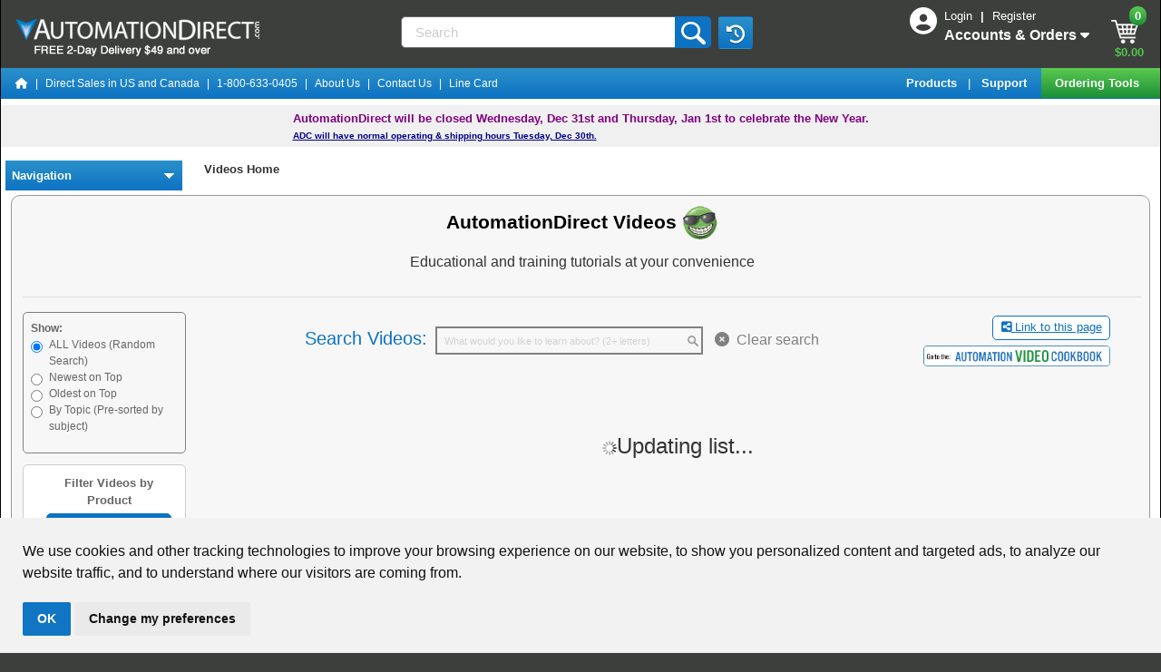

--- FILE ---
content_type: text/html;charset=utf-8
request_url: https://www.automationdirect.com/videos/home;jsessionid=3820B981ACC7C813D2F2BB286CD3F676-n2
body_size: 38364
content:
<!DOCTYPE html>
<html lang="en">
    <head>
        <meta name="viewport" content="width=device-width, initial-scale=1, minimum-scale=1">
        <meta http-equiv="X-UA-Compatible" content="IE=EDGE" />
        <meta name="msvalidate.01" content="3D0E2C6F9AE3F620420EDA85D8B2129C" /> 







<script>
    window.dataLayer = window.dataLayer || [];
    
    
        <!-- Google Tag Manager Production -->
        (function(w,d,s,l,i){w[l]=w[l]||[];w[l].push({'gtm.start':
         new Date().getTime(),event:'gtm.js'});var f=d.getElementsByTagName(s)[0],
         j=d.createElement(s),dl=l!='dataLayer'?'&l='+l:'';j.async=true;j.src=
         'https://www.googletagmanager.com/gtm.js?id='+i+dl;f.parentNode.insertBefore(j,f);
         })(window,document,'script','dataLayer','GTM-MF4S2C4');
        <!-- End Google Tag Manager Production -->
    
</script>

<script>
	
	function recordNonCheckoutEcom(prodid,pageType) {
	    const event = 'view_'+pageType;
	    if ( prodid && prodid.length > 0 ) {
	    	const items = prodid.map((item, index) => ({
	            index: index,
	            item_id: item
	        }));
		    	dataLayer.push({ ecommerce: null });
		    	dataLayer.push({'event': event  ,"ecommerce": {"items": items} } ); 
	    	}
	    else {
	    	dataLayer.push({'event': event}) 
	    }
	}
</script>



<script type="text/javascript">window.NREUM||(NREUM={});NREUM.info={"errorBeacon":"bam.nr-data.net","licenseKey":"NRJS-b3289dac89599a4fa39","agent":"","beacon":"bam.nr-data.net","applicationTime":17,"applicationID":"989972196","transactionName":"MwQHNUYHCxVVUE1ZXQpOLzJkSQgPV0FWQ1sQBBZOQg8BA1tAFlhdCQRLC0cW","queueTime":0};
(window.NREUM||(NREUM={})).init={privacy:{cookies_enabled:true},ajax:{deny_list:["bam.nr-data.net"]},feature_flags:["soft_nav"],distributed_tracing:{enabled:true}};(window.NREUM||(NREUM={})).loader_config={agentID:"1120060916",accountID:"3389397",trustKey:"3389397",licenseKey:"NRJS-b3289dac89599a4fa39",applicationID:"989972196",browserID:"1120060916"};;/*! For license information please see nr-loader-rum-1.306.0.min.js.LICENSE.txt */
(()=>{var e,t,r={122:(e,t,r)=>{"use strict";r.d(t,{a:()=>i});var n=r(944);function i(e,t){try{if(!e||"object"!=typeof e)return(0,n.R)(3);if(!t||"object"!=typeof t)return(0,n.R)(4);const r=Object.create(Object.getPrototypeOf(t),Object.getOwnPropertyDescriptors(t)),a=0===Object.keys(r).length?e:r;for(let o in a)if(void 0!==e[o])try{if(null===e[o]){r[o]=null;continue}Array.isArray(e[o])&&Array.isArray(t[o])?r[o]=Array.from(new Set([...e[o],...t[o]])):"object"==typeof e[o]&&"object"==typeof t[o]?r[o]=i(e[o],t[o]):r[o]=e[o]}catch(e){r[o]||(0,n.R)(1,e)}return r}catch(e){(0,n.R)(2,e)}}},154:(e,t,r)=>{"use strict";r.d(t,{OF:()=>c,RI:()=>i,WN:()=>u,bv:()=>a,eN:()=>l,gm:()=>o,mw:()=>s,sb:()=>d});var n=r(863);const i="undefined"!=typeof window&&!!window.document,a="undefined"!=typeof WorkerGlobalScope&&("undefined"!=typeof self&&self instanceof WorkerGlobalScope&&self.navigator instanceof WorkerNavigator||"undefined"!=typeof globalThis&&globalThis instanceof WorkerGlobalScope&&globalThis.navigator instanceof WorkerNavigator),o=i?window:"undefined"!=typeof WorkerGlobalScope&&("undefined"!=typeof self&&self instanceof WorkerGlobalScope&&self||"undefined"!=typeof globalThis&&globalThis instanceof WorkerGlobalScope&&globalThis),s=Boolean("hidden"===o?.document?.visibilityState),c=/iPad|iPhone|iPod/.test(o.navigator?.userAgent),d=c&&"undefined"==typeof SharedWorker,u=((()=>{const e=o.navigator?.userAgent?.match(/Firefox[/\s](\d+\.\d+)/);Array.isArray(e)&&e.length>=2&&e[1]})(),Date.now()-(0,n.t)()),l=()=>"undefined"!=typeof PerformanceNavigationTiming&&o?.performance?.getEntriesByType("navigation")?.[0]?.responseStart},163:(e,t,r)=>{"use strict";r.d(t,{j:()=>E});var n=r(384),i=r(741);var a=r(555);r(860).K7.genericEvents;const o="experimental.resources",s="register",c=e=>{if(!e||"string"!=typeof e)return!1;try{document.createDocumentFragment().querySelector(e)}catch{return!1}return!0};var d=r(614),u=r(944),l=r(122);const f="[data-nr-mask]",g=e=>(0,l.a)(e,(()=>{const e={feature_flags:[],experimental:{allow_registered_children:!1,resources:!1},mask_selector:"*",block_selector:"[data-nr-block]",mask_input_options:{color:!1,date:!1,"datetime-local":!1,email:!1,month:!1,number:!1,range:!1,search:!1,tel:!1,text:!1,time:!1,url:!1,week:!1,textarea:!1,select:!1,password:!0}};return{ajax:{deny_list:void 0,block_internal:!0,enabled:!0,autoStart:!0},api:{get allow_registered_children(){return e.feature_flags.includes(s)||e.experimental.allow_registered_children},set allow_registered_children(t){e.experimental.allow_registered_children=t},duplicate_registered_data:!1},browser_consent_mode:{enabled:!1},distributed_tracing:{enabled:void 0,exclude_newrelic_header:void 0,cors_use_newrelic_header:void 0,cors_use_tracecontext_headers:void 0,allowed_origins:void 0},get feature_flags(){return e.feature_flags},set feature_flags(t){e.feature_flags=t},generic_events:{enabled:!0,autoStart:!0},harvest:{interval:30},jserrors:{enabled:!0,autoStart:!0},logging:{enabled:!0,autoStart:!0},metrics:{enabled:!0,autoStart:!0},obfuscate:void 0,page_action:{enabled:!0},page_view_event:{enabled:!0,autoStart:!0},page_view_timing:{enabled:!0,autoStart:!0},performance:{capture_marks:!1,capture_measures:!1,capture_detail:!0,resources:{get enabled(){return e.feature_flags.includes(o)||e.experimental.resources},set enabled(t){e.experimental.resources=t},asset_types:[],first_party_domains:[],ignore_newrelic:!0}},privacy:{cookies_enabled:!0},proxy:{assets:void 0,beacon:void 0},session:{expiresMs:d.wk,inactiveMs:d.BB},session_replay:{autoStart:!0,enabled:!1,preload:!1,sampling_rate:10,error_sampling_rate:100,collect_fonts:!1,inline_images:!1,fix_stylesheets:!0,mask_all_inputs:!0,get mask_text_selector(){return e.mask_selector},set mask_text_selector(t){c(t)?e.mask_selector="".concat(t,",").concat(f):""===t||null===t?e.mask_selector=f:(0,u.R)(5,t)},get block_class(){return"nr-block"},get ignore_class(){return"nr-ignore"},get mask_text_class(){return"nr-mask"},get block_selector(){return e.block_selector},set block_selector(t){c(t)?e.block_selector+=",".concat(t):""!==t&&(0,u.R)(6,t)},get mask_input_options(){return e.mask_input_options},set mask_input_options(t){t&&"object"==typeof t?e.mask_input_options={...t,password:!0}:(0,u.R)(7,t)}},session_trace:{enabled:!0,autoStart:!0},soft_navigations:{enabled:!0,autoStart:!0},spa:{enabled:!0,autoStart:!0},ssl:void 0,user_actions:{enabled:!0,elementAttributes:["id","className","tagName","type"]}}})());var p=r(154),m=r(324);let h=0;const v={buildEnv:m.F3,distMethod:m.Xs,version:m.xv,originTime:p.WN},b={consented:!1},y={appMetadata:{},get consented(){return this.session?.state?.consent||b.consented},set consented(e){b.consented=e},customTransaction:void 0,denyList:void 0,disabled:!1,harvester:void 0,isolatedBacklog:!1,isRecording:!1,loaderType:void 0,maxBytes:3e4,obfuscator:void 0,onerror:void 0,ptid:void 0,releaseIds:{},session:void 0,timeKeeper:void 0,registeredEntities:[],jsAttributesMetadata:{bytes:0},get harvestCount(){return++h}},_=e=>{const t=(0,l.a)(e,y),r=Object.keys(v).reduce((e,t)=>(e[t]={value:v[t],writable:!1,configurable:!0,enumerable:!0},e),{});return Object.defineProperties(t,r)};var w=r(701);const x=e=>{const t=e.startsWith("http");e+="/",r.p=t?e:"https://"+e};var S=r(836),k=r(241);const R={accountID:void 0,trustKey:void 0,agentID:void 0,licenseKey:void 0,applicationID:void 0,xpid:void 0},A=e=>(0,l.a)(e,R),T=new Set;function E(e,t={},r,o){let{init:s,info:c,loader_config:d,runtime:u={},exposed:l=!0}=t;if(!c){const e=(0,n.pV)();s=e.init,c=e.info,d=e.loader_config}e.init=g(s||{}),e.loader_config=A(d||{}),c.jsAttributes??={},p.bv&&(c.jsAttributes.isWorker=!0),e.info=(0,a.D)(c);const f=e.init,m=[c.beacon,c.errorBeacon];T.has(e.agentIdentifier)||(f.proxy.assets&&(x(f.proxy.assets),m.push(f.proxy.assets)),f.proxy.beacon&&m.push(f.proxy.beacon),e.beacons=[...m],function(e){const t=(0,n.pV)();Object.getOwnPropertyNames(i.W.prototype).forEach(r=>{const n=i.W.prototype[r];if("function"!=typeof n||"constructor"===n)return;let a=t[r];e[r]&&!1!==e.exposed&&"micro-agent"!==e.runtime?.loaderType&&(t[r]=(...t)=>{const n=e[r](...t);return a?a(...t):n})})}(e),(0,n.US)("activatedFeatures",w.B),e.runSoftNavOverSpa&&=!0===f.soft_navigations.enabled&&f.feature_flags.includes("soft_nav")),u.denyList=[...f.ajax.deny_list||[],...f.ajax.block_internal?m:[]],u.ptid=e.agentIdentifier,u.loaderType=r,e.runtime=_(u),T.has(e.agentIdentifier)||(e.ee=S.ee.get(e.agentIdentifier),e.exposed=l,(0,k.W)({agentIdentifier:e.agentIdentifier,drained:!!w.B?.[e.agentIdentifier],type:"lifecycle",name:"initialize",feature:void 0,data:e.config})),T.add(e.agentIdentifier)}},234:(e,t,r)=>{"use strict";r.d(t,{W:()=>a});var n=r(836),i=r(687);class a{constructor(e,t){this.agentIdentifier=e,this.ee=n.ee.get(e),this.featureName=t,this.blocked=!1}deregisterDrain(){(0,i.x3)(this.agentIdentifier,this.featureName)}}},241:(e,t,r)=>{"use strict";r.d(t,{W:()=>a});var n=r(154);const i="newrelic";function a(e={}){try{n.gm.dispatchEvent(new CustomEvent(i,{detail:e}))}catch(e){}}},261:(e,t,r)=>{"use strict";r.d(t,{$9:()=>d,BL:()=>s,CH:()=>g,Dl:()=>_,Fw:()=>y,PA:()=>h,Pl:()=>n,Pv:()=>k,Tb:()=>l,U2:()=>a,V1:()=>S,Wb:()=>x,bt:()=>b,cD:()=>v,d3:()=>w,dT:()=>c,eY:()=>p,fF:()=>f,hG:()=>i,k6:()=>o,nb:()=>m,o5:()=>u});const n="api-",i="addPageAction",a="addToTrace",o="addRelease",s="finished",c="interaction",d="log",u="noticeError",l="pauseReplay",f="recordCustomEvent",g="recordReplay",p="register",m="setApplicationVersion",h="setCurrentRouteName",v="setCustomAttribute",b="setErrorHandler",y="setPageViewName",_="setUserId",w="start",x="wrapLogger",S="measure",k="consent"},289:(e,t,r)=>{"use strict";r.d(t,{GG:()=>o,Qr:()=>c,sB:()=>s});var n=r(878),i=r(389);function a(){return"undefined"==typeof document||"complete"===document.readyState}function o(e,t){if(a())return e();const r=(0,i.J)(e),o=setInterval(()=>{a()&&(clearInterval(o),r())},500);(0,n.sp)("load",r,t)}function s(e){if(a())return e();(0,n.DD)("DOMContentLoaded",e)}function c(e){if(a())return e();(0,n.sp)("popstate",e)}},324:(e,t,r)=>{"use strict";r.d(t,{F3:()=>i,Xs:()=>a,xv:()=>n});const n="1.306.0",i="PROD",a="CDN"},374:(e,t,r)=>{r.nc=(()=>{try{return document?.currentScript?.nonce}catch(e){}return""})()},384:(e,t,r)=>{"use strict";r.d(t,{NT:()=>o,US:()=>u,Zm:()=>s,bQ:()=>d,dV:()=>c,pV:()=>l});var n=r(154),i=r(863),a=r(910);const o={beacon:"bam.nr-data.net",errorBeacon:"bam.nr-data.net"};function s(){return n.gm.NREUM||(n.gm.NREUM={}),void 0===n.gm.newrelic&&(n.gm.newrelic=n.gm.NREUM),n.gm.NREUM}function c(){let e=s();return e.o||(e.o={ST:n.gm.setTimeout,SI:n.gm.setImmediate||n.gm.setInterval,CT:n.gm.clearTimeout,XHR:n.gm.XMLHttpRequest,REQ:n.gm.Request,EV:n.gm.Event,PR:n.gm.Promise,MO:n.gm.MutationObserver,FETCH:n.gm.fetch,WS:n.gm.WebSocket},(0,a.i)(...Object.values(e.o))),e}function d(e,t){let r=s();r.initializedAgents??={},t.initializedAt={ms:(0,i.t)(),date:new Date},r.initializedAgents[e]=t}function u(e,t){s()[e]=t}function l(){return function(){let e=s();const t=e.info||{};e.info={beacon:o.beacon,errorBeacon:o.errorBeacon,...t}}(),function(){let e=s();const t=e.init||{};e.init={...t}}(),c(),function(){let e=s();const t=e.loader_config||{};e.loader_config={...t}}(),s()}},389:(e,t,r)=>{"use strict";function n(e,t=500,r={}){const n=r?.leading||!1;let i;return(...r)=>{n&&void 0===i&&(e.apply(this,r),i=setTimeout(()=>{i=clearTimeout(i)},t)),n||(clearTimeout(i),i=setTimeout(()=>{e.apply(this,r)},t))}}function i(e){let t=!1;return(...r)=>{t||(t=!0,e.apply(this,r))}}r.d(t,{J:()=>i,s:()=>n})},555:(e,t,r)=>{"use strict";r.d(t,{D:()=>s,f:()=>o});var n=r(384),i=r(122);const a={beacon:n.NT.beacon,errorBeacon:n.NT.errorBeacon,licenseKey:void 0,applicationID:void 0,sa:void 0,queueTime:void 0,applicationTime:void 0,ttGuid:void 0,user:void 0,account:void 0,product:void 0,extra:void 0,jsAttributes:{},userAttributes:void 0,atts:void 0,transactionName:void 0,tNamePlain:void 0};function o(e){try{return!!e.licenseKey&&!!e.errorBeacon&&!!e.applicationID}catch(e){return!1}}const s=e=>(0,i.a)(e,a)},566:(e,t,r)=>{"use strict";r.d(t,{LA:()=>s,bz:()=>o});var n=r(154);const i="xxxxxxxx-xxxx-4xxx-yxxx-xxxxxxxxxxxx";function a(e,t){return e?15&e[t]:16*Math.random()|0}function o(){const e=n.gm?.crypto||n.gm?.msCrypto;let t,r=0;return e&&e.getRandomValues&&(t=e.getRandomValues(new Uint8Array(30))),i.split("").map(e=>"x"===e?a(t,r++).toString(16):"y"===e?(3&a()|8).toString(16):e).join("")}function s(e){const t=n.gm?.crypto||n.gm?.msCrypto;let r,i=0;t&&t.getRandomValues&&(r=t.getRandomValues(new Uint8Array(e)));const o=[];for(var s=0;s<e;s++)o.push(a(r,i++).toString(16));return o.join("")}},606:(e,t,r)=>{"use strict";r.d(t,{i:()=>a});var n=r(908);a.on=o;var i=a.handlers={};function a(e,t,r,a){o(a||n.d,i,e,t,r)}function o(e,t,r,i,a){a||(a="feature"),e||(e=n.d);var o=t[a]=t[a]||{};(o[r]=o[r]||[]).push([e,i])}},607:(e,t,r)=>{"use strict";r.d(t,{W:()=>n});const n=(0,r(566).bz)()},614:(e,t,r)=>{"use strict";r.d(t,{BB:()=>o,H3:()=>n,g:()=>d,iL:()=>c,tS:()=>s,uh:()=>i,wk:()=>a});const n="NRBA",i="SESSION",a=144e5,o=18e5,s={STARTED:"session-started",PAUSE:"session-pause",RESET:"session-reset",RESUME:"session-resume",UPDATE:"session-update"},c={SAME_TAB:"same-tab",CROSS_TAB:"cross-tab"},d={OFF:0,FULL:1,ERROR:2}},630:(e,t,r)=>{"use strict";r.d(t,{T:()=>n});const n=r(860).K7.pageViewEvent},646:(e,t,r)=>{"use strict";r.d(t,{y:()=>n});class n{constructor(e){this.contextId=e}}},687:(e,t,r)=>{"use strict";r.d(t,{Ak:()=>d,Ze:()=>f,x3:()=>u});var n=r(241),i=r(836),a=r(606),o=r(860),s=r(646);const c={};function d(e,t){const r={staged:!1,priority:o.P3[t]||0};l(e),c[e].get(t)||c[e].set(t,r)}function u(e,t){e&&c[e]&&(c[e].get(t)&&c[e].delete(t),p(e,t,!1),c[e].size&&g(e))}function l(e){if(!e)throw new Error("agentIdentifier required");c[e]||(c[e]=new Map)}function f(e="",t="feature",r=!1){if(l(e),!e||!c[e].get(t)||r)return p(e,t);c[e].get(t).staged=!0,g(e)}function g(e){const t=Array.from(c[e]);t.every(([e,t])=>t.staged)&&(t.sort((e,t)=>e[1].priority-t[1].priority),t.forEach(([t])=>{c[e].delete(t),p(e,t)}))}function p(e,t,r=!0){const o=e?i.ee.get(e):i.ee,c=a.i.handlers;if(!o.aborted&&o.backlog&&c){if((0,n.W)({agentIdentifier:e,type:"lifecycle",name:"drain",feature:t}),r){const e=o.backlog[t],r=c[t];if(r){for(let t=0;e&&t<e.length;++t)m(e[t],r);Object.entries(r).forEach(([e,t])=>{Object.values(t||{}).forEach(t=>{t[0]?.on&&t[0]?.context()instanceof s.y&&t[0].on(e,t[1])})})}}o.isolatedBacklog||delete c[t],o.backlog[t]=null,o.emit("drain-"+t,[])}}function m(e,t){var r=e[1];Object.values(t[r]||{}).forEach(t=>{var r=e[0];if(t[0]===r){var n=t[1],i=e[3],a=e[2];n.apply(i,a)}})}},699:(e,t,r)=>{"use strict";r.d(t,{It:()=>a,KC:()=>s,No:()=>i,qh:()=>o});var n=r(860);const i=16e3,a=1e6,o="SESSION_ERROR",s={[n.K7.logging]:!0,[n.K7.genericEvents]:!1,[n.K7.jserrors]:!1,[n.K7.ajax]:!1}},701:(e,t,r)=>{"use strict";r.d(t,{B:()=>a,t:()=>o});var n=r(241);const i=new Set,a={};function o(e,t){const r=t.agentIdentifier;a[r]??={},e&&"object"==typeof e&&(i.has(r)||(t.ee.emit("rumresp",[e]),a[r]=e,i.add(r),(0,n.W)({agentIdentifier:r,loaded:!0,drained:!0,type:"lifecycle",name:"load",feature:void 0,data:e})))}},741:(e,t,r)=>{"use strict";r.d(t,{W:()=>a});var n=r(944),i=r(261);class a{#e(e,...t){if(this[e]!==a.prototype[e])return this[e](...t);(0,n.R)(35,e)}addPageAction(e,t){return this.#e(i.hG,e,t)}register(e){return this.#e(i.eY,e)}recordCustomEvent(e,t){return this.#e(i.fF,e,t)}setPageViewName(e,t){return this.#e(i.Fw,e,t)}setCustomAttribute(e,t,r){return this.#e(i.cD,e,t,r)}noticeError(e,t){return this.#e(i.o5,e,t)}setUserId(e){return this.#e(i.Dl,e)}setApplicationVersion(e){return this.#e(i.nb,e)}setErrorHandler(e){return this.#e(i.bt,e)}addRelease(e,t){return this.#e(i.k6,e,t)}log(e,t){return this.#e(i.$9,e,t)}start(){return this.#e(i.d3)}finished(e){return this.#e(i.BL,e)}recordReplay(){return this.#e(i.CH)}pauseReplay(){return this.#e(i.Tb)}addToTrace(e){return this.#e(i.U2,e)}setCurrentRouteName(e){return this.#e(i.PA,e)}interaction(e){return this.#e(i.dT,e)}wrapLogger(e,t,r){return this.#e(i.Wb,e,t,r)}measure(e,t){return this.#e(i.V1,e,t)}consent(e){return this.#e(i.Pv,e)}}},782:(e,t,r)=>{"use strict";r.d(t,{T:()=>n});const n=r(860).K7.pageViewTiming},836:(e,t,r)=>{"use strict";r.d(t,{P:()=>s,ee:()=>c});var n=r(384),i=r(990),a=r(646),o=r(607);const s="nr@context:".concat(o.W),c=function e(t,r){var n={},o={},u={},l=!1;try{l=16===r.length&&d.initializedAgents?.[r]?.runtime.isolatedBacklog}catch(e){}var f={on:p,addEventListener:p,removeEventListener:function(e,t){var r=n[e];if(!r)return;for(var i=0;i<r.length;i++)r[i]===t&&r.splice(i,1)},emit:function(e,r,n,i,a){!1!==a&&(a=!0);if(c.aborted&&!i)return;t&&a&&t.emit(e,r,n);var s=g(n);m(e).forEach(e=>{e.apply(s,r)});var d=v()[o[e]];d&&d.push([f,e,r,s]);return s},get:h,listeners:m,context:g,buffer:function(e,t){const r=v();if(t=t||"feature",f.aborted)return;Object.entries(e||{}).forEach(([e,n])=>{o[n]=t,t in r||(r[t]=[])})},abort:function(){f._aborted=!0,Object.keys(f.backlog).forEach(e=>{delete f.backlog[e]})},isBuffering:function(e){return!!v()[o[e]]},debugId:r,backlog:l?{}:t&&"object"==typeof t.backlog?t.backlog:{},isolatedBacklog:l};return Object.defineProperty(f,"aborted",{get:()=>{let e=f._aborted||!1;return e||(t&&(e=t.aborted),e)}}),f;function g(e){return e&&e instanceof a.y?e:e?(0,i.I)(e,s,()=>new a.y(s)):new a.y(s)}function p(e,t){n[e]=m(e).concat(t)}function m(e){return n[e]||[]}function h(t){return u[t]=u[t]||e(f,t)}function v(){return f.backlog}}(void 0,"globalEE"),d=(0,n.Zm)();d.ee||(d.ee=c)},843:(e,t,r)=>{"use strict";r.d(t,{G:()=>a,u:()=>i});var n=r(878);function i(e,t=!1,r,i){(0,n.DD)("visibilitychange",function(){if(t)return void("hidden"===document.visibilityState&&e());e(document.visibilityState)},r,i)}function a(e,t,r){(0,n.sp)("pagehide",e,t,r)}},860:(e,t,r)=>{"use strict";r.d(t,{$J:()=>u,K7:()=>c,P3:()=>d,XX:()=>i,Yy:()=>s,df:()=>a,qY:()=>n,v4:()=>o});const n="events",i="jserrors",a="browser/blobs",o="rum",s="browser/logs",c={ajax:"ajax",genericEvents:"generic_events",jserrors:i,logging:"logging",metrics:"metrics",pageAction:"page_action",pageViewEvent:"page_view_event",pageViewTiming:"page_view_timing",sessionReplay:"session_replay",sessionTrace:"session_trace",softNav:"soft_navigations",spa:"spa"},d={[c.pageViewEvent]:1,[c.pageViewTiming]:2,[c.metrics]:3,[c.jserrors]:4,[c.spa]:5,[c.ajax]:6,[c.sessionTrace]:7,[c.softNav]:8,[c.sessionReplay]:9,[c.logging]:10,[c.genericEvents]:11},u={[c.pageViewEvent]:o,[c.pageViewTiming]:n,[c.ajax]:n,[c.spa]:n,[c.softNav]:n,[c.metrics]:i,[c.jserrors]:i,[c.sessionTrace]:a,[c.sessionReplay]:a,[c.logging]:s,[c.genericEvents]:"ins"}},863:(e,t,r)=>{"use strict";function n(){return Math.floor(performance.now())}r.d(t,{t:()=>n})},878:(e,t,r)=>{"use strict";function n(e,t){return{capture:e,passive:!1,signal:t}}function i(e,t,r=!1,i){window.addEventListener(e,t,n(r,i))}function a(e,t,r=!1,i){document.addEventListener(e,t,n(r,i))}r.d(t,{DD:()=>a,jT:()=>n,sp:()=>i})},908:(e,t,r)=>{"use strict";r.d(t,{d:()=>n,p:()=>i});var n=r(836).ee.get("handle");function i(e,t,r,i,a){a?(a.buffer([e],i),a.emit(e,t,r)):(n.buffer([e],i),n.emit(e,t,r))}},910:(e,t,r)=>{"use strict";r.d(t,{i:()=>a});var n=r(944);const i=new Map;function a(...e){return e.every(e=>{if(i.has(e))return i.get(e);const t="function"==typeof e?e.toString():"",r=t.includes("[native code]"),a=t.includes("nrWrapper");return r||a||(0,n.R)(64,e?.name||t),i.set(e,r),r})}},944:(e,t,r)=>{"use strict";r.d(t,{R:()=>i});var n=r(241);function i(e,t){"function"==typeof console.debug&&(console.debug("New Relic Warning: https://github.com/newrelic/newrelic-browser-agent/blob/main/docs/warning-codes.md#".concat(e),t),(0,n.W)({agentIdentifier:null,drained:null,type:"data",name:"warn",feature:"warn",data:{code:e,secondary:t}}))}},969:(e,t,r)=>{"use strict";r.d(t,{TZ:()=>n,XG:()=>s,rs:()=>i,xV:()=>o,z_:()=>a});const n=r(860).K7.metrics,i="sm",a="cm",o="storeSupportabilityMetrics",s="storeEventMetrics"},990:(e,t,r)=>{"use strict";r.d(t,{I:()=>i});var n=Object.prototype.hasOwnProperty;function i(e,t,r){if(n.call(e,t))return e[t];var i=r();if(Object.defineProperty&&Object.keys)try{return Object.defineProperty(e,t,{value:i,writable:!0,enumerable:!1}),i}catch(e){}return e[t]=i,i}}},n={};function i(e){var t=n[e];if(void 0!==t)return t.exports;var a=n[e]={exports:{}};return r[e](a,a.exports,i),a.exports}i.m=r,i.d=(e,t)=>{for(var r in t)i.o(t,r)&&!i.o(e,r)&&Object.defineProperty(e,r,{enumerable:!0,get:t[r]})},i.f={},i.e=e=>Promise.all(Object.keys(i.f).reduce((t,r)=>(i.f[r](e,t),t),[])),i.u=e=>"nr-rum-1.306.0.min.js",i.o=(e,t)=>Object.prototype.hasOwnProperty.call(e,t),e={},t="NRBA-1.306.0.PROD:",i.l=(r,n,a,o)=>{if(e[r])e[r].push(n);else{var s,c;if(void 0!==a)for(var d=document.getElementsByTagName("script"),u=0;u<d.length;u++){var l=d[u];if(l.getAttribute("src")==r||l.getAttribute("data-webpack")==t+a){s=l;break}}if(!s){c=!0;var f={296:"sha512-XHJAyYwsxAD4jnOFenBf2aq49/pv28jKOJKs7YGQhagYYI2Zk8nHflZPdd7WiilkmEkgIZQEFX4f1AJMoyzKwA=="};(s=document.createElement("script")).charset="utf-8",i.nc&&s.setAttribute("nonce",i.nc),s.setAttribute("data-webpack",t+a),s.src=r,0!==s.src.indexOf(window.location.origin+"/")&&(s.crossOrigin="anonymous"),f[o]&&(s.integrity=f[o])}e[r]=[n];var g=(t,n)=>{s.onerror=s.onload=null,clearTimeout(p);var i=e[r];if(delete e[r],s.parentNode&&s.parentNode.removeChild(s),i&&i.forEach(e=>e(n)),t)return t(n)},p=setTimeout(g.bind(null,void 0,{type:"timeout",target:s}),12e4);s.onerror=g.bind(null,s.onerror),s.onload=g.bind(null,s.onload),c&&document.head.appendChild(s)}},i.r=e=>{"undefined"!=typeof Symbol&&Symbol.toStringTag&&Object.defineProperty(e,Symbol.toStringTag,{value:"Module"}),Object.defineProperty(e,"__esModule",{value:!0})},i.p="https://js-agent.newrelic.com/",(()=>{var e={374:0,840:0};i.f.j=(t,r)=>{var n=i.o(e,t)?e[t]:void 0;if(0!==n)if(n)r.push(n[2]);else{var a=new Promise((r,i)=>n=e[t]=[r,i]);r.push(n[2]=a);var o=i.p+i.u(t),s=new Error;i.l(o,r=>{if(i.o(e,t)&&(0!==(n=e[t])&&(e[t]=void 0),n)){var a=r&&("load"===r.type?"missing":r.type),o=r&&r.target&&r.target.src;s.message="Loading chunk "+t+" failed: ("+a+": "+o+")",s.name="ChunkLoadError",s.type=a,s.request=o,n[1](s)}},"chunk-"+t,t)}};var t=(t,r)=>{var n,a,[o,s,c]=r,d=0;if(o.some(t=>0!==e[t])){for(n in s)i.o(s,n)&&(i.m[n]=s[n]);if(c)c(i)}for(t&&t(r);d<o.length;d++)a=o[d],i.o(e,a)&&e[a]&&e[a][0](),e[a]=0},r=self["webpackChunk:NRBA-1.306.0.PROD"]=self["webpackChunk:NRBA-1.306.0.PROD"]||[];r.forEach(t.bind(null,0)),r.push=t.bind(null,r.push.bind(r))})(),(()=>{"use strict";i(374);var e=i(566),t=i(741);class r extends t.W{agentIdentifier=(0,e.LA)(16)}var n=i(860);const a=Object.values(n.K7);var o=i(163);var s=i(908),c=i(863),d=i(261),u=i(241),l=i(944),f=i(701),g=i(969);function p(e,t,i,a){const o=a||i;!o||o[e]&&o[e]!==r.prototype[e]||(o[e]=function(){(0,s.p)(g.xV,["API/"+e+"/called"],void 0,n.K7.metrics,i.ee),(0,u.W)({agentIdentifier:i.agentIdentifier,drained:!!f.B?.[i.agentIdentifier],type:"data",name:"api",feature:d.Pl+e,data:{}});try{return t.apply(this,arguments)}catch(e){(0,l.R)(23,e)}})}function m(e,t,r,n,i){const a=e.info;null===r?delete a.jsAttributes[t]:a.jsAttributes[t]=r,(i||null===r)&&(0,s.p)(d.Pl+n,[(0,c.t)(),t,r],void 0,"session",e.ee)}var h=i(687),v=i(234),b=i(289),y=i(154),_=i(384);const w=e=>y.RI&&!0===e?.privacy.cookies_enabled;function x(e){return!!(0,_.dV)().o.MO&&w(e)&&!0===e?.session_trace.enabled}var S=i(389),k=i(699);class R extends v.W{constructor(e,t){super(e.agentIdentifier,t),this.agentRef=e,this.abortHandler=void 0,this.featAggregate=void 0,this.loadedSuccessfully=void 0,this.onAggregateImported=new Promise(e=>{this.loadedSuccessfully=e}),this.deferred=Promise.resolve(),!1===e.init[this.featureName].autoStart?this.deferred=new Promise((t,r)=>{this.ee.on("manual-start-all",(0,S.J)(()=>{(0,h.Ak)(e.agentIdentifier,this.featureName),t()}))}):(0,h.Ak)(e.agentIdentifier,t)}importAggregator(e,t,r={}){if(this.featAggregate)return;const n=async()=>{let n;await this.deferred;try{if(w(e.init)){const{setupAgentSession:t}=await i.e(296).then(i.bind(i,305));n=t(e)}}catch(e){(0,l.R)(20,e),this.ee.emit("internal-error",[e]),(0,s.p)(k.qh,[e],void 0,this.featureName,this.ee)}try{if(!this.#t(this.featureName,n,e.init))return(0,h.Ze)(this.agentIdentifier,this.featureName),void this.loadedSuccessfully(!1);const{Aggregate:i}=await t();this.featAggregate=new i(e,r),e.runtime.harvester.initializedAggregates.push(this.featAggregate),this.loadedSuccessfully(!0)}catch(e){(0,l.R)(34,e),this.abortHandler?.(),(0,h.Ze)(this.agentIdentifier,this.featureName,!0),this.loadedSuccessfully(!1),this.ee&&this.ee.abort()}};y.RI?(0,b.GG)(()=>n(),!0):n()}#t(e,t,r){if(this.blocked)return!1;switch(e){case n.K7.sessionReplay:return x(r)&&!!t;case n.K7.sessionTrace:return!!t;default:return!0}}}var A=i(630),T=i(614);class E extends R{static featureName=A.T;constructor(e){var t;super(e,A.T),this.setupInspectionEvents(e.agentIdentifier),t=e,p(d.Fw,function(e,r){"string"==typeof e&&("/"!==e.charAt(0)&&(e="/"+e),t.runtime.customTransaction=(r||"http://custom.transaction")+e,(0,s.p)(d.Pl+d.Fw,[(0,c.t)()],void 0,void 0,t.ee))},t),this.importAggregator(e,()=>i.e(296).then(i.bind(i,943)))}setupInspectionEvents(e){const t=(t,r)=>{t&&(0,u.W)({agentIdentifier:e,timeStamp:t.timeStamp,loaded:"complete"===t.target.readyState,type:"window",name:r,data:t.target.location+""})};(0,b.sB)(e=>{t(e,"DOMContentLoaded")}),(0,b.GG)(e=>{t(e,"load")}),(0,b.Qr)(e=>{t(e,"navigate")}),this.ee.on(T.tS.UPDATE,(t,r)=>{(0,u.W)({agentIdentifier:e,type:"lifecycle",name:"session",data:r})})}}var N=i(843),I=i(782);class j extends R{static featureName=I.T;constructor(e){super(e,I.T),y.RI&&((0,N.u)(()=>(0,s.p)("docHidden",[(0,c.t)()],void 0,I.T,this.ee),!0),(0,N.G)(()=>(0,s.p)("winPagehide",[(0,c.t)()],void 0,I.T,this.ee)),this.importAggregator(e,()=>i.e(296).then(i.bind(i,117))))}}class P extends R{static featureName=g.TZ;constructor(e){super(e,g.TZ),y.RI&&document.addEventListener("securitypolicyviolation",e=>{(0,s.p)(g.xV,["Generic/CSPViolation/Detected"],void 0,this.featureName,this.ee)}),this.importAggregator(e,()=>i.e(296).then(i.bind(i,623)))}}new class extends r{constructor(e){var t;(super(),y.gm)?(this.features={},(0,_.bQ)(this.agentIdentifier,this),this.desiredFeatures=new Set(e.features||[]),this.desiredFeatures.add(E),this.runSoftNavOverSpa=[...this.desiredFeatures].some(e=>e.featureName===n.K7.softNav),(0,o.j)(this,e,e.loaderType||"agent"),t=this,p(d.cD,function(e,r,n=!1){if("string"==typeof e){if(["string","number","boolean"].includes(typeof r)||null===r)return m(t,e,r,d.cD,n);(0,l.R)(40,typeof r)}else(0,l.R)(39,typeof e)},t),function(e){p(d.Dl,function(t){if("string"==typeof t||null===t)return m(e,"enduser.id",t,d.Dl,!0);(0,l.R)(41,typeof t)},e)}(this),function(e){p(d.nb,function(t){if("string"==typeof t||null===t)return m(e,"application.version",t,d.nb,!1);(0,l.R)(42,typeof t)},e)}(this),function(e){p(d.d3,function(){e.ee.emit("manual-start-all")},e)}(this),function(e){p(d.Pv,function(t=!0){if("boolean"==typeof t){if((0,s.p)(d.Pl+d.Pv,[t],void 0,"session",e.ee),e.runtime.consented=t,t){const t=e.features.page_view_event;t.onAggregateImported.then(e=>{const r=t.featAggregate;e&&!r.sentRum&&r.sendRum()})}}else(0,l.R)(65,typeof t)},e)}(this),this.run()):(0,l.R)(21)}get config(){return{info:this.info,init:this.init,loader_config:this.loader_config,runtime:this.runtime}}get api(){return this}run(){try{const e=function(e){const t={};return a.forEach(r=>{t[r]=!!e[r]?.enabled}),t}(this.init),t=[...this.desiredFeatures];t.sort((e,t)=>n.P3[e.featureName]-n.P3[t.featureName]),t.forEach(t=>{if(!e[t.featureName]&&t.featureName!==n.K7.pageViewEvent)return;if(this.runSoftNavOverSpa&&t.featureName===n.K7.spa)return;if(!this.runSoftNavOverSpa&&t.featureName===n.K7.softNav)return;const r=function(e){switch(e){case n.K7.ajax:return[n.K7.jserrors];case n.K7.sessionTrace:return[n.K7.ajax,n.K7.pageViewEvent];case n.K7.sessionReplay:return[n.K7.sessionTrace];case n.K7.pageViewTiming:return[n.K7.pageViewEvent];default:return[]}}(t.featureName).filter(e=>!(e in this.features));r.length>0&&(0,l.R)(36,{targetFeature:t.featureName,missingDependencies:r}),this.features[t.featureName]=new t(this)})}catch(e){(0,l.R)(22,e);for(const e in this.features)this.features[e].abortHandler?.();const t=(0,_.Zm)();delete t.initializedAgents[this.agentIdentifier]?.features,delete this.sharedAggregator;return t.ee.get(this.agentIdentifier).abort(),!1}}}({features:[E,j,P],loaderType:"lite"})})()})();</script><link rel="stylesheet" href="/lib/cookieconsent/cookie-consent.css">
        <link rel='canonical' href='https://www.automationdirect.com/videos/home'/>
<script src="https://ajax.googleapis.com/ajax/libs/jquery/3.6.0/jquery.min.js"></script>
        <script>var $j = jQuery.noConflict();</script>

        <script src="https://cdnjs.cloudflare.com/ajax/libs/popper.js/1.16.1/umd/popper.min.js"></script>
            <link rel="stylesheet" href="https://cdn.jsdelivr.net/npm/bootstrap@4.5.3/dist/css/bootstrap.min.css" integrity="sha384-TX8t27EcRE3e/ihU7zmQxVncDAy5uIKz4rEkgIXeMed4M0jlfIDPvg6uqKI2xXr2" crossorigin="anonymous">
            <script src="https://cdn.jsdelivr.net/npm/bootstrap@4.5.3/dist/js/bootstrap.min.js" integrity="sha384-w1Q4orYjBQndcko6MimVbzY0tgp4pWB4lZ7lr30WKz0vr/aWKhXdBNmNb5D92v7s" crossorigin="anonymous"></script>
        <link href="/lib/fontawesome-free-6.4.2-web/css/fontawesome.min.css" rel="stylesheet">
        <link href="/lib/fontawesome-free-6.4.2-web/css/solid.min.css" rel="stylesheet">
        <link href="/lib/fontawesome-free-6.4.2-web/css/regular.min.css" rel="stylesheet">
        <link href="/lib/fontawesome-free-6.4.2-web/css/v5-font-face.min.css" rel="stylesheet">

        <link rel="stylesheet" href="/css/Falcon-71fc0d1e20493e3fefe20c98a7c7a6cb.css">
            <link rel="stylesheet" href="/css/template-820228bfdff37128d691962bcb36bb0e.css">
            <style>
                    #nav_content {
                        margin : 0px auto;
                        border-left : 0px;
                        width : auto;
                        overflow: visible !important;
                    }
                </style>
            <link rel="dns-prefetch" href="https://cdn.automationdirect.com">
        <script>
            var falconProps={};
            falconProps.CDNLocation = "https://cdn.automationdirect.com";
            falconProps.userName = " ";
            falconProps.userEmailAddress = "";
            falconProps.userId = "0";
            falconProps.userBranch = "";
            falconProps.userPhone = "";
            falconProps.userPrefs = {"facetedSearch":true,"surveyFrequency":"EVERY_ORDER","quickFormLineCount":10,"showItemLookupHelp":true,"shareAddressesByDefault":false,"shipPaymentCode":0,"sendReviewInvitation":true,"brokered":true};
            falconProps.administratingCustomer = false;
            falconProps.isGuest = "true";
            // For IE versions that don't define console.log when not in Dev mode
            if(!(window.console && console.log)) {
                console = {
                    log: function(){},
                    debug: function(){}
                };
            }
        </script>
        <meta http-equiv="Content-Type" content="text/html; charset=utf-8" />
        <meta charset="utf-8">
        <meta name="viewport" content="width=device-width, initial-scale=1">
            <title>Videos | AutomationDirect</title>
            <meta name="description" content="Videos From AutomationDirect" />
            <link rel="stylesheet" href="/microsites/videos/css/videos.css">
            <style>
                #linkId {
                    cursor: pointer;
                    color: #0d72c2;
                    font-weight: bold;
                    background-color: #ffffff;
                    border: 1px solid #0d72c2;
                    width: 130px;
                    height: 27px;
                    border-radius: 5px;
                    float: right;
                    margin-right: 20px;
                    line-height: 23px;
                    margin-top: -10px;
                    text-align: center;
                    font-size: small;
                }
                #cookBookLink {
                    float: right;
                    margin-right: 20px;
                    padding-top: 6px;
                    padding-bottom:10px;
                }
                
                .closeSideNav  a.hover {
                    color: red;
                }
				 #subhead {
                        font-family: Arial, Helvetica, sans-serif;
						font-size: 16pt;
					 	font-weight: bold;
						text-aligh: center;
					 	line-height:0px
                }
                
                /* only small devices, and using the same selector for desktop and mobile */
                @media screen and (max-width: 768px) {
                    #allVideosAccordion {
                        height: 100%;
                        width: 0;
                        position: fixed;
                        z-index: 101;
                        top: 0;
                        left: 0;
                        background-color: white;
                        overflow-x: hidden;
                        transition: 0.2s;
                        padding-top: 60px;
                        text-align: center;
                        text-align: left;
                    }
                    #allVideosAccordion a {
                        padding: 8px 8px 8px 32px;
                        text-decoration: none;
                        font-size: 25px;
                        color: #818181;
                        display: block;
                        transition: 0.3s;
                    }
                    .closeSideNav  a.hover {
                        color: red;
                    }
                    #allVideosAccordion .closebtn {
                        position: absolute;
                        top: 0;
                        right: 0;
                        font-size: 3em;
                    }
                }
            </style>
        <link rel="stylesheet" href="/js/advancedscroller/plugin.css">
        </head>

    <body class='adcBody'>
        

















    <!-- Google Tag Manager (noscript) Production -->
    <noscript>
        <iframe src="https://www.googletagmanager.com/ns.html?id=GTM-MF4S2C4"
        height="0" width="0" style="display:none;visibility:hidden">
        </iframe>
    </noscript>
    <!-- End Google Tag Manager (noscript) Production -->




<script src="/js/siftscience-d0586dacb9050b50fcab295526d4b5db.js"></script>
        <div id="nav-outer-div" class="nav_outer_div">
            <div id="nav_topHeader">
                






<div id="banner">
            <div class="row py-2 mx-0 d-flex align-items-center">
                <div class="col-5 col-md-3 col-lg-4 text-center">
                    <div id="logo">
                        <a href="/adc/home/home"
                            data-gtm-group="header"
                            data-gtm-option="home-logo">
                            <img src="https://cdn.automationdirect.com/images/adc-logo-new.png"
                                class="img-fluid"
                                title="Home"
                                alt="AutomationDirect" />
                        </a>
                    </div>
                </div>

                <div class="col-12 d-flex justify-content-center order-3 mt-1 col-md-4 order-md-2 d-md-block mt-md-0">
                    <div id="searchDiv" class="d-flex">
                        <input type="text" name="searchfield" id="searchfield" class="searchfield"
                            onkeypress="navSearch(event)" value="Search"
                            onfocus="if (this.value == 'Search') {this.value = ''; $j(this).css('color','#000'); }"
                            onblur="if (this.value.trim() == '') {this.value = 'Search'; $j(this).css('color','#ccc'); }"
                            inputmode="latin" aria-label="Search">
                        <div class="d-flex">
                            <span id="searchGo">
                                <a id="searchGoMagnifier"
                                    class="searchGoMagnifier"
                                    href="javascript:navSearch(null)"
                                    data-gtm-group="header"
                                    data-gtm-option="search">
                                    <img style="margin-top: 6px; padding-bottom: 6px" src="/images/icons/magnifying-glass.png" alt="Search">
                                </a>
                            </span>
                             <button id="showHistory"
                                 title="Show History"
                                class="btn blue-button btn-sm mx-2 mt-0"
                                style="height: 36px; width: 38px; font-size: 20px;"
                                data-gtm-group="header"
                                data-gtm-option="search-history">
                                <i class="fas fa-history"></i>
                            </button>
                        </div>

                        <form name="Search_nav" action="/adc/search/search" method="GET" autocomplete="off">
                            <input id="fctype" type="HIDDEN" name="fctype"
                                value='adc.falcon.search.SearchFormCtrl'> <input
                                type="HIDDEN" name="cmd" value="Search"> <input
                                id="hiddenSearchQuery" type="HIDDEN" name="searchquery" value="">
                            <input id="categoryId" type="HIDDEN" name="categoryId" value="0">
                            <input id="TxnNumber" type="HIDDEN" name="TxnNumber" value="-1">
                            <input type='hidden' name='searchqty' id='searchqty' value="10"/>
                        </form>
                    </div>
                </div>

                <div class="col-7 col-md-5 col-lg-4 d-flex justify-content-end align-items-top order-2 order-md-3">
                    <div id="user-icon">
                        <i class="fas fa-user-circle"></i>
                    </div>
                    <div class="headerAccountLinks text-left text-start ml-2 ms-2 mr-4 me-4">
                        <div id="authContainer">
                                    <a id="loginLink" style="text-decoration: none; color: white"
                                        href="/myaccount/auth-gateway"
                                        data-gtm-group="header"
                                        data-gtm-option="login">
                                       Login
                                    </a>
                                    <span style="padding: 0 5px 0 5px; color: white; font-weight: bold; font-size: 10pt;"> | </span>
                                    <a style="text-decoration: none; color: #fff"
                                        href="/myaccount/auth-gateway"
                                        data-gtm-group="header"
                                        data-gtm-option="register">
                                        Register
                                    </a>
                                </div>
                            <div id="accounts-orders-btn"
                            data-gtm-group="header"
                            data-gtm-option="accounts-and-orders">
                            Accounts &amp; Orders
                            <span id="account-order-caret">
                                <i class="fas fa-caret-down" id="account-order-caret-down"></i>
                            </span>
                        </div>
                    </div>
                    <div id="custInfo">
                        <div id = "cartBannerDiv">
                            <div style="cursor: pointer">
                                <div onclick="document.location='/adc/cart/cart'"
                                    data-gtm-group="header"
                                    data-gtm-option="shopping-cart"
                                    title="View your shopping cart content">
                                    <div id="site-banner-cart-div">
                                        <img id="siteBannerCart" src="/images/icons/cart.png" alt="Cart">
                                    </div>
                                    <span id="badgeCounterCart"
                                        style="color: white; vertical-align: 16px; font-weight: bold; font-size: 10pt; margin-left: -1em"
                                        class="green-gradient ui-li-count ui-btn-corner-all cartItemBadge">0</span>
                                    <div id="badgeCartTotal" class="font-weight-bold fw-bold text-success" style="font-size: 10pt;color: #56c64d !important">
                                        $0.00</div>
                                </div>
                            </div>
                        </div>
                    </div>

                </div>
            </div>
        </div>
        <div id="opaque-background" class="hidden">
        </div>
        <i class="fas fa-caret-up hidden" aria-hidden="true" id="accounts-orders-caret-up"></i>
        <div id="accounts-orders" class="hidden">
            <div class="row">

                <div class="col-6">
                    <h3 class="mb-1">Recent Orders</h3>
                    <a href="/myaccount/orders"
                        id="ya-view-and-manage"
                        data-gtm-group="header"
                        data-gtm-subgroup="accounts-and-orders"
                        data-gtm-option="view-and-manage-recent-orders">
                        View and Manage |
                    </a>
                    <a href="/myaccount/orders"
                        id="ya-request-cancellation"
                        data-gtm-group="header"
                        data-gtm-subgroup="accounts-and-orders"
                        data-gtm-option="request-cancellation-recent-orders">
                        Request Cancellation
                    </a>
                    <div id="recentOrdersContainer">
                        <div id="recentOrdersContainerLoading">
                        	<div class="row">
				                <div class="col-12 text-center">
				                    <strong>Loading Order History</strong><br>
				                    <img src="/images/loading.gif" alt="Loading..."/>Loading...
				                </div>
				
				          </div>
                        </div>
                        <div id="recentOrderTemplate" class="recentOrder">
                            <div class="recentOrderImage">
                            </div>
                            <div class="recentOrderMainText">
                                <p class="recentOrderDescription"></p>
                                <p class="recentOrderPrice"></p>
                            </div>
                        </div>
                    </div>
                </div>

                <div class="col-6">
                    <h3>Your Account</h3>
                    <div class="account-home-btn"
                        onclick="document.location='/myaccount/'"
                        id="ya-account-home"
                        data-gtm-group="header"
                        data-gtm-subgroup="accounts-and-orders"
                        data-gtm-option="account-home">
                        Account Home
                    </div>
                    <p class="mt-2 mb-1">
                        <a href="/adc/checkout/checkout"
                            data-gtm-group="header"
                            data-gtm-subgroup="accounts-and-orders"
                            data-gtm-option="checkout"
                            style="text-decoration: underline;"
                            id="ya-checkout">
                            Checkout</a>
                        &nbsp;
                        <span id="cartTotalSpan" class="font-weight-bold fw-bold text-success">
                            $0.00</span>
                        <span id="bomCounterCart">
                            </span>
                    </p>
                    <hr />
                    <ul>
                        <li>
                            <a href="/myaccount/orders"
                                data-gtm-group="header"
                                data-gtm-subgroup="accounts-and-orders"
                                data-gtm-option="my-orders"
                                id="ya-my-orders">
                                My Orders
                            </a>
                        </li>
                        <li>
                            <a href="/myaccount/returns"
                                data-gtm-group="header"
                                data-gtm-subgroup="accounts-and-orders"
                                data-gtm-option="product-returns"
                                id="ya-product-returns">
                                Product Returns (RMAs)
                            </a>
                        </li>
                         <li>
                            <a href="/adc/form/user/unapprovedorders"
                                data-gtm-group="header"
                                data-gtm-subgroup="accounts-and-orders"
                                data-gtm-option="pay-proforma-invoices"
                                id="ya-proforma">
                                Pay Proforma Invoices
                            </a>
                        </li>
                         <li>
                            <a href="/adc/form/user/unapprovedorders"
                                data-gtm-group="header"
                                data-gtm-subgroup="accounts-and-orders"
                                data-gtm-option="pay-freights"
                                id="ya-freights">
                                Pay Freights
                            </a>
                        </li>
                        <li>
                            <a href="/adc/openinvoices/openinvoices"
                                data-gtm-group="header"
                                data-gtm-subgroup="accounts-and-orders"
                                data-gtm-option="invoices"
                                id="ya-invoices">
                                Pay Invoices
                            </a>/
                            <a href="/adc/openinvoices/openinvoices"
                                data-gtm-group="header"
                                data-gtm-subgroup="accounts-and-orders"
                                data-gtm-option="invoice-reprint"
                                id="ya-invoice-reprint">
                                Invoice Reprint
                            </a>
                        </li>
                        <li>
                            <a href="/adc/quotes/quotes"
                                data-gtm-group="header"
                                data-gtm-subgroup="accounts-and-orders"
                                data-gtm-option="quotes"
                                id="ya-quotes">
                                Quotes
                            </a>/
                            <a href="/adc/favorites/favorites?mode=favorites"
                                data-gtm-group="header"
                                data-gtm-subgroup="accounts-and-orders"
                                data-gtm-option="favs"
                                id="ya-boms">
                                Favs
                            </a>/
                            <a href="/adc/favorites/favorites?mode=bundles"
                                data-gtm-group="header"
                                data-gtm-subgroup="accounts-and-orders"
                                data-gtm-option="boms"
                                id="ya-boms">
                                BOMs
                            </a>
                        </li>

                        
                        <li>
                            <a href="/support/packinglist-reprint" 
                                data-gtm-group="header"
                                data-gtm-subgroup="accounts-and-orders"
                                data-gtm-option="packing-list-reprint"
                                id="ya-packing-list-reprint">
                                Packing List Reprint
                            </a>
                        </li>
                       
                        <li>
                            <a href="/myaccount/doc-vault" 
                                data-gtm-group="header"
                                data-gtm-subgroup="accounts-and-orders"
                                data-gtm-option="document-vault"
                                id="ya-document-vault">
                                My Product Docs
                            </a>
                        </li>
                        <li>
                                   <a href="/adc/form/user/creditapplication" 
                                        data-gtm-group="header"
                                        data-gtm-subgroup="accounts-and-orders"
                                        data-gtm-option="credit-application"
                                        id="ya-credit-app">
                                        Credit Application
                                    </a>
                               </li> 
                        <li>
                            <a href="#" 
                                onClick="certCapt()"
                                data-gtm-group="header"
                                data-gtm-subgroup="accounts-and-orders"
                                data-gtm-option="tax-exemption"
                                id="ya-tax-exemption">
                                Tax Exemption
                            </a>
                            




	 
	
		
	


<script>
    
	function certCapt() {
		var shipZone = 'default';
		var urlTarget = "/ajax?fctype=adc.falcon.checkout.tax.CertCaptureHandler"
				+ "&cmd=getPurchaserInfo"
				+ "&TxnNumber=-1"
				+ "&shipZone="
				+ shipZone;
		
		axios.get(urlTarget)
				.then(
						function(response) {
							if (response) {
								window.location.href = "/myaccount/tools/ava-cert-capt?"
										+ jQuery.param(response.data);
							} else {
								console.log("failed to load certcapture");
							}
						});

	}
</script></li>
                    </ul>
                </div>
            </div>
        </div>
        <script>
            var recentOrders;
            var caretFromTop;
            var caretUpElement;
            var caretFromLeft;
            var itemsToDisplay = [];

            document.addEventListener("DOMContentLoaded", function() {
                caretUpElement = document.getElementById("accounts-orders-caret-up");

                setCaretUpLeft();
                setCaretUpTop();

                document.getElementById("accounts-orders-btn").addEventListener("click", accountsOrdersClickHandler);
                document.getElementById("opaque-background").addEventListener("click", accountsOrdersClickHandler);

                window.addEventListener("resize", setCaretUpLeft);
                window.addEventListener("scroll", setCaretUpTop);
            });
            
            
            var collapseExpandAccountOrders = function() {
                if ( document.getElementById("opaque-background").classList.contains("hidden") ) {
                    document.getElementById("accounts-orders").classList.toggle("hidden");
                    document.getElementById("accounts-orders-caret-up").classList.toggle("hidden");
                    setTimeout(function(){
                        document.getElementById("accounts-orders").style.opacity = 1;
                        document.getElementById("accounts-orders-caret-up").style.opacity = 1;
                    }, 50)
                } else {
                   document.getElementById("accounts-orders").style.opacity = 0;
                   document.getElementById("accounts-orders-caret-up").style.opacity = 0;
                    setTimeout( function() {
                        document.getElementById("accounts-orders").classList.toggle("hidden");
                        document.getElementById("accounts-orders-caret-up").classList.toggle("hidden");
                    }, 600);
                }
                document.getElementById("opaque-background").classList.toggle("hidden");
            }
            
            var accountsOrdersClickHandler = function() {
                setCaretUpTop();
                collapseExpandAccountOrders();
                if (!recentOrders) {
                    axios("/rest/myorders?includeOrderLines=true")
                        .then(res => res.data)
                        .then(data => { 
                            if (data.totalOrders > 0) {
                            	recentOrders = data.orders;
                            } else {
                            	recentOrders = [];	
                            }
                        })
                        .then(setItemsToDisplay)
                        .then(paintRecentOrders)
                    .catch( function(err) {
                       console.log(err);
                   });
                } else {
                    //collapseExpandAccountOrders();
                }
                
            }

            var setCaretUpLeft = function() {
                caretFromLeft = document.getElementById("account-order-caret-down").getBoundingClientRect().left;
                caretUpElement.style.left = caretFromLeft + "px";
            }
            var setCaretUpTop = function() {
                caretFromTop = document.getElementById("prodMenu")
                                       .getBoundingClientRect().top + window.pageYOffset - 11;
                caretUpElement.style.top = caretFromTop + "px";
            }

            var setItemsToDisplay = function() {
                if ( recentOrders.length ) {
                    for (var x=0; x < recentOrders.length; x++ ) {
                        if ( itemsToDisplay.length < 3 && recentOrders[x].products.length ) {
                            for (var y=0; y < recentOrders[x].products.length; y++ ) {
                                //if (itemsToDisplay.length < 3 && recentOrders[x].invoices[y].invoiceItems.length) {
                                    //for ( var z=0; z < recentOrders[x].invoices[y].invoiceItems.length; z++ ) {
                                        if ( itemsToDisplay.length < 3 ) {
                                            itemsToDisplay.push(recentOrders[x].products[y]);
                                        } else {
                                                break;
                                        }
                                    //}
                                //} else {
                                    //break;
                                //}
                            }
                        } else {
                            break;
                        }
                    }
                }
            }

            var paintRecentOrders = function() {
                var recentOrdersContainer = document.getElementById("recentOrdersContainer");
                document.getElementById("recentOrdersContainerLoading").innerHTML = "";
                if ( !recentOrders.length ) {
                    recentOrdersContainer.innerHTML = `
                        <p class="font-weight-bold fw-bold font-italic mt-3 text-center">
                            No recent orders
                        </p>
                    `;
                    return;
                }

                for ( var i=0; i < itemsToDisplay.length; i++ ) {
                    if ( !itemsToDisplay[i].itemCode.includes("PAINTSETUP") ) {
                        //clone recent order template element
                        var clone = document.getElementById("recentOrderTemplate").cloneNode(true);
                        //clear id
                        clone.id = itemsToDisplay[i].itemCode;
                        //add click event & title
                        clone.addEventListener("click", function(e) {
                           document.location = document.location.origin + "/pn/" + e.currentTarget.id;
                        });
                        clone.title = "Opens item page.";
                        clone.dataset.gtmGroup = "header";
                        clone.dataset.gtmSubgroup = "accounts-and-orders";
                        clone.dataset.gtmOption = "recent-order-click";
                        //add image
                        var itemImage = document.createElement("img");
                        itemImage.src = itemsToDisplay[i].thumbnailPath;
                        itemImage.classList.add("img-fluid");
                        clone.children[0].appendChild(itemImage);
                        //add description
                        clone.children[1].children[0].innerHTML = itemsToDisplay[i].description;
                        //add price
                        clone.children[1].children[1].innerHTML = "$" + itemsToDisplay[i].price;
                        //add to containers html
                        recentOrdersContainer.appendChild(clone);
                    }
                }
            }
            
        </script>
        
        <script src="/js/autocomplete/SiteSearch-b099705f67fe394085686d438752b46d.js"></script>        
        <script src="/js/solr/core/Core-2b4bdc235935ec60b61a1cb23b98edab.js"></script>
        <script src="/js/solr/core/AbstractManager-7abeaef5d8f6820188c072578602ad9d.js"></script>
        <script src="/js/solr/core/Parameter-d12027afb82a53da0de9530a6627614e.js"></script>
        <script src="/js/solr/core/ParameterStore-cd3fcdee4fb62cfcacd491c9a02b020e.js"></script>
        <script src="/js/solr/core/AbstractWidget-2093f494d5688b000b179b0678f124f2.js"></script>
        <script src="/js/solr/core/AbstractFacetWidget-2975abdd2f335dc7e0da0633cee58e36.js"></script>
        
    









<div id="prodMenu" class='navColor align-items-center'>
    <div class="d-flex pl-3 ps-3 justify-content-center pt-2 pt-md-0" id="prodMenuLeft">
        <a href="/adc/home/home" title="Home"
            data-gtm-group="header"
            data-gtm-subgroup="bottom-header-bar"
            data-gtm-option="home-icon">
            <span class="fas fa-home"></span>
        </a>
        <span class="px-2">|</span>
        Direct Sales in US and Canada
        <span class="px-2">|</span>
        1-800-633-0405
        <span class="px-2">|</span>
        <a href="https://about.automationdirect.com/"
            data-gtm-group="header"
            data-gtm-subgroup="bottom-header-bar"
            data-gtm-option="about-us"
            title="About AutomationDirect"
            target="_blank">About Us</a>
        <span class="px-2">|</span>
        <a href="/adc/contactus/contactus"
            data-gtm-group="header"
            data-gtm-subgroup="bottom-header-bar"
            data-gtm-option="contact-us"
            title="Contact Us">Contact Us</a>
        <span class="px-2">|</span>
        <a href="https://cdn.automationdirect.com/static/catalog/AutomationDirect-Authorized-Distributor-Line-Card.pdf"
            data-gtm-group="header"
            data-gtm-subgroup="bottom-header-bar"
            data-gtm-option="line-card"
            title="Download AutomationDirect Authorized Distributor Line Card PDF" target="_blank">Line Card</a>
    </div>
    <div id="navlist" class="ml-auto ms-auto text-center mt-2 mt-md-0">
        
        <a href="/products"
            data-gtm-group="header"
            data-gtm-subgroup="bottom-header-bar"
            data-gtm-option="products">
           Products
        </a><span class="px-2">|</span>
        <a href="/support"
            data-gtm-group="header"
            data-gtm-subgroup="bottom-header-bar"
            data-gtm-option="support">
           Support
        </a>
        <div id="gridButton" style="display:none"><span class="px-2">|</span>
            <a href="/usertools"
                data-gtm-group="header"
                data-gtm-subgroup="bottom-header-bar"
                data-gtm-option="compare">
                Compare
                <span style="display: table-cell;" id="badgeCounter"
                    class="ui-li-count ui-btn-corner-all gridBadge"></span>
            </a></div>&nbsp;&nbsp;
        <div style="padding:7px 15px;display:inline-block" id='accountMenu' class='green-gradient'>
            <a href="/shopping"
                data-gtm-group="header"
                data-gtm-subgroup="bottom-header-bar"
                data-gtm-option="ordering-tools">
                Ordering Tools
            </a>&nbsp;
        </div>
    </div>
</div>


    <div id="rv-container" style="display:none">
        <div id="rvMenu-as-con" class="advancedscroller-con item-slider" style="display:none">
    <div style="text-align:center;width:100%;padding:.5em 0 .5em 0">
            <div id="rvMenu-as" class="advancedscroller skin-adc"
                 style="text-align:center;width:126px;margin:0 auto">
                <ul class="items">
                    </ul>
            </div>
        </div>
    </div>
    </div>
</div>

            <div id="nav_content_wrapper">
                 
 

<noscript>
    <div id="noJavascriptMsg" class="alert alert-warning rounded-0 stdtext">
        <img src="/images/notewarning.gif" style="float:left;margin:0 1em 0 0" alt="warning"/>
        <strong>Javascript is not enabled on your browser.</strong><br>
        Javascript is required for many of our site's features to work properly.
        Please enable javascript in your browser preferences to continue.
    </div>
</noscript>
<div id="noCookieMsg" class="alert alert-warning rounded-0 stdtext" style="display:none">
    <img src="/images/notewarning.gif" style="float:left;margin:0 1em 0 0" alt="warning"/>
    <strong>Cookies are not enabled on your browser.</strong><br>
    Cookies are required for our site. Please enable cookies in your browser preferences to continue.
</div>
<script>
    if ( !navigator.cookieEnabled ) { 
        $j('#noCookieMsg').show();
    }
</script>














    <link rel="stylesheet" href="/css/storeMessages-4f4c5fef395cde1f8a905161daa409bc.css"/>
    
    <div id="store-messages-active" class="">
    
    
    
         
        <div class="storenote storenote-critical">
            <div class="storenote-show">
                 
                       <div style='text-align:left'><font color='purple' size=2><B>AutomationDirect will be closed Wednesday, Dec 31st and Thursday, Jan 1st to celebrate the New Year.</B><BR></font><font color='darkblue' size=1><u>ADC will have normal operating & shipping  hours Tuesday, Dec 30th.</u></font></div>
                
                
                 
            </div>

        </div>
    
    </div>
    





















 
 















 
 







<div id="nav_content">
                    <div id="adcSideBar" style="padding:0;margin:0 1em .5em .5em;height:3em">
            <div id="floatingTreeContainer" style="margin:0">
                <div id="floatingTree">
                    <div class="treeTitle navColor" id="floatingTreeActivator">
                        <div id="floatingTreeIcon" style="float:right">
                            <img class="navTreeExpander"
                                src="/images/template/droptabs-icon.gif" alt="+"/></div>
                        Navigation
                    </div>
                    <div id="floatingTreeDropDown" style="display:none;z-index:5000 !important">
                        <div class="treeTitle navColor d-none d-md-block" id="ttCategories"
            data-gtm-group="side-navigation"
            data-gtm-subgroup="header"
            data-gtm-option="shopping-categories">
            <div style="float:right"><img id="nteImg" class="navTreeExpander" src="/images/template/droptabs-up-icon.gif" alt="+"/></div>
            Shopping Categories
        </div>
        <div id="ptItems" class="productTree">
            <ul><li><a href='/adc/shopping/catalog/barcode_-z-_rfid_-z-_vision' data-gtm-group='side-navigation' data-gtm-subgroup='shopping-categories' data-gtm-option='barcode-rfid-vision'>Barcode / RFID / Vision</a></li><li><a href='/adc/shopping/catalog/bulk_wire_-a-_cable' data-gtm-group='side-navigation' data-gtm-subgroup='shopping-categories' data-gtm-option='bulk-wire-and-cable'>Bulk Wire & Cable</a></li><li><a href='/adc/shopping/catalog/cables_(terminated)' data-gtm-group='side-navigation' data-gtm-subgroup='shopping-categories' data-gtm-option='cables-(terminated)'>Cables (Terminated)</a></li><li><a href='/adc/shopping/catalog/circuit_protection_-z-_fuses_-z-_disconnects' data-gtm-group='side-navigation' data-gtm-subgroup='shopping-categories' data-gtm-option='circuit-protection-fuses-disconnects'>Circuit Protection / Fuses / Disconnects</a></li><li><a href='/adc/shopping/catalog/communications' data-gtm-group='side-navigation' data-gtm-subgroup='shopping-categories' data-gtm-option='communications'>Communications</a></li><li><a href='/adc/shopping/catalog/drives_-a-_soft_starters' data-gtm-group='side-navigation' data-gtm-subgroup='shopping-categories' data-gtm-option='drives-and-soft-starters'>Drives & Soft Starters</a></li><li><a href='/adc/shopping/catalog/enclosure_thermal_management_-a-_lights' data-gtm-group='side-navigation' data-gtm-subgroup='shopping-categories' data-gtm-option='enclosure-thermal-management-and-lights'>Enclosure Thermal Management & Lights</a></li><li><a href='/adc/shopping/catalog/enclosures_-a-_racks' data-gtm-group='side-navigation' data-gtm-subgroup='shopping-categories' data-gtm-option='enclosures-and-racks'>Enclosures & Racks</a></li><li><a href='/adc/shopping/catalog/field_i-z-o' data-gtm-group='side-navigation' data-gtm-subgroup='shopping-categories' data-gtm-option='field-io'>Field I/O</a></li><li><a href='/adc/shopping/catalog/hmi_(human_machine_interface)' data-gtm-group='side-navigation' data-gtm-subgroup='shopping-categories' data-gtm-option='hmi-(human-machine-interface)'>HMI (Human Machine Interface)</a></li><li><a href='/adc/shopping/catalog/hydraulic_components' data-gtm-group='side-navigation' data-gtm-subgroup='shopping-categories' data-gtm-option='hydraulic-components'>Hydraulic Components</a></li><li><a href='/adc/shopping/catalog/motion_control' data-gtm-group='side-navigation' data-gtm-subgroup='shopping-categories' data-gtm-option='motion-control'>Motion Control</a></li><li><a href='/adc/shopping/catalog/motor_controls' data-gtm-group='side-navigation' data-gtm-subgroup='shopping-categories' data-gtm-option='motor-controls'>Motor Controls</a></li><li><a href='/adc/shopping/catalog/motors' data-gtm-group='side-navigation' data-gtm-subgroup='shopping-categories' data-gtm-option='motors'>Motors</a></li><li><a href='/adc/shopping/catalog/pneumatic_components' data-gtm-group='side-navigation' data-gtm-subgroup='shopping-categories' data-gtm-option='pneumatic-components'>Pneumatic Components</a></li><li><a href='/adc/shopping/catalog/power_products_(electrical)' data-gtm-group='side-navigation' data-gtm-subgroup='shopping-categories' data-gtm-option='power-products-(electrical)'>Power Products (Electrical)</a></li><li><a href='/adc/shopping/catalog/power_transmission_(mechanical)' data-gtm-group='side-navigation' data-gtm-subgroup='shopping-categories' data-gtm-option='power-transmission-(mechanical)'>Power Transmission (Mechanical)</a></li><li><a href='/adc/shopping/catalog/process_control_-a-_measurement' data-gtm-group='side-navigation' data-gtm-subgroup='shopping-categories' data-gtm-option='process-control-and-measurement'>Process Control & Measurement</a></li><li><a href='/adc/shopping/catalog/programmable_controllers' data-gtm-group='side-navigation' data-gtm-subgroup='shopping-categories' data-gtm-option='programmable-controllers'>Programmable Controllers</a></li><li><a href='/adc/shopping/catalog/pushbuttons_-z-_switches_-z-_indicators' data-gtm-group='side-navigation' data-gtm-subgroup='shopping-categories' data-gtm-option='pushbuttons-switches-indicators'>Pushbuttons / Switches / Indicators</a></li><li><a href='/adc/shopping/catalog/relays_-z-_timers' data-gtm-group='side-navigation' data-gtm-subgroup='shopping-categories' data-gtm-option='relays-timers'>Relays / Timers</a></li><li><a href='/adc/shopping/catalog/safety' data-gtm-group='side-navigation' data-gtm-subgroup='shopping-categories' data-gtm-option='safety'>Safety</a></li><li><a href='/adc/shopping/catalog/sensors_-z-_encoders' data-gtm-group='side-navigation' data-gtm-subgroup='shopping-categories' data-gtm-option='sensors-encoders'>Sensors / Encoders</a></li><li><a href='/adc/shopping/catalog/stacklights' data-gtm-group='side-navigation' data-gtm-subgroup='shopping-categories' data-gtm-option='stacklights'>Stacklights</a></li><li><a href='/adc/shopping/catalog/structural_frames_-z-_rails' data-gtm-group='side-navigation' data-gtm-subgroup='shopping-categories' data-gtm-option='structural-frames-rails'>Structural Frames / Rails</a></li><li><a href='/adc/shopping/catalog/tools_-a-_test_equipment' data-gtm-group='side-navigation' data-gtm-subgroup='shopping-categories' data-gtm-option='tools-and-test-equipment'>Tools & Test Equipment</a></li><li><a href='/adc/shopping/catalog/valves' data-gtm-group='side-navigation' data-gtm-subgroup='shopping-categories' data-gtm-option='valves'>Valves</a></li><li><a href='/adc/shopping/catalog/water_(potable)_components' data-gtm-group='side-navigation' data-gtm-subgroup='shopping-categories' data-gtm-option='water-(potable)-components'>Water (Potable) Components</a></li><li><a href='/adc/shopping/catalog/wire_-a-_cable_management' data-gtm-group='side-navigation' data-gtm-subgroup='shopping-categories' data-gtm-option='wire-and-cable-management'>Wire & Cable Management</a></li><li><a href='/adc/shopping/catalog/wire_-a-_cable_termination' data-gtm-group='side-navigation' data-gtm-subgroup='shopping-categories' data-gtm-option='wire-and-cable-termination'>Wire & Cable Termination</a></li><li><a href='/adc/shopping/catalog/retired_products' data-gtm-group='side-navigation' data-gtm-subgroup='shopping-categories' data-gtm-option='retired-products'>Retired Products</a></li></ul>
</div>
        <div class="treeTitle navColor" id="ttLearnMore">
            <div style="float:right"><img class="navTreeExpander" src="/images/template/droptabs-up-icon.gif" alt="+"/></div>
            Learn More
        </div>
        <div id="ptLearnMore" class="productTree"
            data-gtm-group="side-navigation"
            data-gtm-subgroup="header"
            data-gtm-option="learn-more">
            <ul>
                <li>
                    <a href="https://cdn.automationdirect.com/static/catalog/AutomationDirect-Authorized-Distributor-Line-Card.pdf" target="_blank"
                        data-gtm-group="side-navigation"
                        data-gtm-subgroup="learn-more"
                        data-gtm-option="brand-line-card"
                        title="Download AutomationDirect Authorized Distributor Line Card PDF">
                        Brand Line Card
                    </a>
                </li>
                <li>
                    <a href="/content/what-is-new"
                        data-gtm-group="side-navigation"
                        data-gtm-subgroup="learn-more"
                        data-gtm-option="whats-new">
                        What's New
                    </a>
                </li>
                <li>
                    <a href="https://library.automationdirect.com/automationdirect-newsletter/" target="adclibrary"
                        data-gtm-group="side-navigation"
                        data-gtm-subgroup="learn-more"
                        data-gtm-option="e-newsletter">
                        E-newsletter
                    </a>
                </li>
                <li>
                    <a target="_blank" rel="noopener" href="https://cdn.automationdirect.com/static/catalog/index.html"
                        data-gtm-group="side-navigation"
                        data-gtm-subgroup="learn-more"
                        data-gtm-option="online-pdf-catalog">
                        Online PDF Catalog
                    </a>
                </li>
                <li>
                    <a href="/videos/home"
                        data-gtm-group="side-navigation"
                        data-gtm-subgroup="learn-more"
                        data-gtm-option="video-tutorials">
                        Video Tutorials
                    </a>
                </li>
                <li>
                    <a href="/adc/form/user/companyreview"
                        data-gtm-group="side-navigation"
                        data-gtm-subgroup="learn-more"
                        data-gtm-option="company-reviews">
                        Company Reviews
                    </a>
                </li>
                <li>
                    <a href="https://library.automationdirect.com/"
                        data-gtm-group="side-navigation"
                        data-gtm-subgroup="learn-more"
                        data-gtm-option="learning-library">
                        Learning Library
                    </a>
                </li>
                <li>
                    <a target="_blank" rel="noopener" href="http://www.interconnectingautomation.com/"
                        data-gtm-group="side-navigation"
                        data-gtm-subgroup="learn-more"
                        data-gtm-option="affordable-training">
                        Affordable Training
                    </a>
                </li>
                <li>
                    <a href="/programmable-logic-controllers/plc-training"
                        data-gtm-group="side-navigation"
                        data-gtm-subgroup="learn-more"
                        data-gtm-option="free-online-plc-training">
                        Free Online PLC training
                    </a>
                </li>
                <li>
                    <a target="_blank" rel="nooopener" href="https://community.automationdirect.com/s/cybersecurity"
                        data-gtm-group="side-navigation"
                        data-gtm-subgroup="learn-more"
                        data-gtm-option="cyber-security">
                        Cybersecurity
                    </a>
                </li>
            </ul>
        </div>
        <div class="treeTitle navColor" id="ttInDepth"
            data-gtm-group="side-navigation"
            data-gtm-subgroup="header"
            data-gtm-option="in-depth-product-sites">
            <div style="float:right"><img class="navTreeExpander" src="/images/template/droptabs-up-icon.gif" alt="+"/></div>
            In Depth Product Sites
        </div>
        <div id="ptInDepth" class="productTree">
            <ul>
                <li>
                    <a href="/programmable-logic-controllers"
                        data-gtm-group="side-navigation"
                        data-gtm-subgroup="in-depth-product-sites"
                        data-gtm-option="programmable-logic-controllers">
                        Programmable Logic Controllers
                    </a>
                </li>
                <li>
                    <a href="/productivity/p1000"
                        data-gtm-group="side-navigation"
                        data-gtm-subgroup="in-depth-product-sites"
                        data-gtm-option="p1000-plcs">
                        Productivity1000 PLCs
                    </a>
                </li>
                <li>
                    <a href="/productivity/p2000"
                        data-gtm-group="side-navigation"
                        data-gtm-subgroup="in-depth-product-sites"
                        data-gtm-option="p2000-plcs">
                        Productivity2000 PLCs
                    </a>
                </li>
                <li>
                    <a href="/productivity/p3000"
                        data-gtm-group="side-navigation"
                        data-gtm-subgroup="in-depth-product-sites"
                        data-gtm-option="p3000-plcs">
                        Productivity3000 PLCs
                    </a>
                </li>
                <li>
                    <a href="/codesys/home"
                        data-gtm-group="side-navigation"
                        data-gtm-subgroup="in-depth-product-sites"
                        data-gtm-option="codesys-plcs">
                        ProductivityCODESYS
                    </a>
                </li>
                <li>
                    <a href="/ls"
                        data-gtm-group="side-navigation"
                        data-gtm-subgroup="in-depth-product-sites"
                        data-gtm-option="ls-electric-xgb-series-plcs">
                        LS Electric XGB Series PLCs
                    </a>
                </li>
                <li>
                    <a href="/open-source/home"
                        data-gtm-group="side-navigation"
                        data-gtm-subgroup="in-depth-product-sites"
                        data-gtm-option="productivity-open">
                        ProductivityOpen
                    </a>
                </li>
                <li>
                    <a href="/clickplcs"
                        data-gtm-group="side-navigation"
                        data-gtm-subgroup="in-depth-product-sites"
                        data-gtm-option="click-plcs">
                        CLICK PLCs
                    </a>
                </li>
                <li>
                    <a href="/do-more/brx"
                        data-gtm-group="side-navigation"
                        data-gtm-subgroup="in-depth-product-sites"
                        data-gtm-option="domore-brx-plcs">
                        Do-more BRX PLCs
                    </a>
                </li>
                <li>
                    <a href="/c-more/home"
                        data-gtm-group="side-navigation"
                        data-gtm-subgroup="in-depth-product-sites"
                        data-gtm-option="cmore-touch-panels">
                        C-more Touch Panels
                    </a>
                </li>
                <li>
                    <a href="/drives/home"
                        data-gtm-group="side-navigation"
                        data-gtm-subgroup="in-depth-product-sites"
                        data-gtm-option="ac-and-dc-drives">
                        AC & DC Drives
                    </a>
                </li>
                <li>
                    <a href="/motion-control-components"
                        data-gtm-group="side-navigation"
                        data-gtm-subgroup="in-depth-product-sites"
                        data-gtm-option="motion-control-components">
                        Motion Control Components
                    </a>
                <li>
                    <a href="/sureservo2"
                        data-gtm-group="side-navigation"
                        data-gtm-subgroup="in-depth-product-sites"
                        data-gtm-option="servos">
                        Servos
                    </a>
                </li>
                <li>
                    <a href="/stride"
                        data-gtm-group="side-navigation"
                        data-gtm-subgroup="in-depth-product-sites"
                        data-gtm-option="stridelinx">
                        StrideLinx
                    </a>
                </li>
                <li>
                    <a href="/pneumatics/home"
                        data-gtm-group="side-navigation"
                        data-gtm-subgroup="in-depth-product-sites"
                        data-gtm-option="pneumatics">
                        Pneumatics
                    </a>
                </li>
            </ul>
        </div>
        <div class="treeTitle navColor" id="ttSelectors"
            data-gtm-group="side-navigation"
            data-gtm-subgroup="header"
            data-gtm-option="product-selectors-and-configuration-utilities">
            <div style="float:right"><img class="navTreeExpander" src="/images/template/droptabs-up-icon.gif" alt="+"/></div>
            Product Selectors &amp;<br>Configuration Utilities
        </div>
        <div id="ptSelectors" class="productTree">
            <ul>
                <li>
                    <a href="/systembuilder"
                        data-gtm-group="side-navigation"
                        data-gtm-subgroup="product-selectors-and-configuration-utilities"
                        data-gtm-option="plc-family-selector">
                        PLC Family Selector
                    </a>
                </li>
                <li>
                    <a href="/productivity/p1000/config"
                        data-gtm-group="side-navigation"
                        data-gtm-subgroup="product-selectors-and-configuration-utilities"
                        data-gtm-option="p1000-plc-systems">
                        P1000 PLC Systems
                    </a>
                </li>
                <li>
                    <a href="/productivity/p2000/config"
                        data-gtm-group="side-navigation"
                        data-gtm-subgroup="product-selectors-and-configuration-utilities"
                        data-gtm-option="p2000-plc-systems">
                        P2000 PLC Systems
                    </a>
                </li>
                <li>
                    <a href="/productivity/p3000/config"
                        data-gtm-group="side-navigation"
                        data-gtm-subgroup="product-selectors-and-configuration-utilities"
                        data-gtm-option="p3000-plc-systems">
                        P3000 PLC Systems
                    </a>
                </li>
                <li>
                    <a href="/codesys/config"
                        data-gtm-group="side-navigation"
                        data-gtm-subgroup="product-selectors-and-configuration-utlities"
                        data-gtm-option="productivity-codesys">
                        ProductivityCODESYS
                    </a>
                </li>
                <li>
                    <a href="/clickplcs/config/pickclick"
                        data-gtm-group="side-navigation"
                        data-gtm-subgroup="product-selectors-and-configuration-utilities"
                        data-gtm-option="click-plc-systems">
                        CLICK PLC Systems
                    </a>
                </li>
                <li>
                    <a href="/do-more/brx/config"
                        data-gtm-group="side-navigation"
                        data-gtm-subgroup="product-selectors-and-configuration-utilities"
                        data-gtm-option="do-more-brx-plc-systems">
                        Do-more<sup>&reg;</sup> BRX PLC Systems
                    </a>
                </li>
                <li>
                    <a href="/ls/config"
                        data-gtm-group="side-navigation"
                        data-gtm-subgroup="product-selectors-and-configuration-utilities"
                        data-gtm-option="ls-electric-xgb-plc-systems">
                        LS-Electric<sup>&reg;</sup> XGB PLC Systems
                    </a>
                </li>
                <li>
                    <a href="/open-source/config"
                        data-gtm-group="side-navigation"
                        data-gtm-subgroup="product-selectors-and-configuration-utilities"
                        data-gtm-option="productivity-open-systems">
                        Productivity<sup>&reg;</sup>Open Systems
                    </a>
                </li>
                <li>
                    <a href="/selectors/dlsafetylight"
                        data-gtm-group="side-navigation"
                        data-gtm-subgroup="product-selectors-and-configuration-utilities"
                        data-gtm-option="datalogic-safety-light-curtains">
                        Datalogic<sup>&reg;</sup> Safety Light Curtains
                    </a>
                </li>
                <li>
                    <a href="/selectors/ls-servo"
                        data-gtm-group="side-navigation"
                        data-gtm-subgroup="product-selectors-and-configuration-utilities"
                        data-gtm-option="ls-electric-servo-systems">
                        LS-Electric<sup>&reg;</sup> Servo Systems
                    </a>
                </li>
                <li>
                    <a href="/selectors/pneumaticgripper"
                        data-gtm-group="side-navigation"
                        data-gtm-subgroup="product-selectors-and-configuration-utilities"
                        data-gtm-option="nitra-pneumatic-grippers">
                        Nitra<sup>&reg;</sup> Pneumatic Grippers
                    </a>
                </li>
                <li>
                    <a href="/adc/shopping/catalog/sensors_-z-_encoders?showSelectionAssistance=true&disabledFacetGroups=Item_Type_ms#Item_Type_ms=(%22Area%20Sensor%22%22Limit%20Switch%22%22Photoelectric%20Sensor%22%22Photoelectric%20Fork%20Sensor%22%22Proximity%20Sensor%22%22Optical%20Fiber%22%22Fiber%20Amplifier%22)&sort=&start=0"
                        data-gtm-group="side-navigation"
                        data-gtm-subgroup="product-selectors-and-configuration-utilities"
                        data-gtm-option="object-detection-sensors">
                        Object Detection (Sensors)
                    </a>
                </li>
                <li>
                    <a href="/selectors/pal"
                        data-gtm-group="side-navigation"
                        data-gtm-subgroup="product-selectors-and-configuration-utilities"
                        data-gtm-option="pal-controller-configurator">
                        PAL Controller Configurator
                    </a>
                </li>
                <li>
                    <a href="/selectors/suregear"
                        data-gtm-group="side-navigation"
                        data-gtm-subgroup="product-selectors-and-configuration-utilities"
                        data-gtm-option="precision-gearbox-selector">
                        Precision Gearbox Selector
                    </a>
                </li>
                <li>
                    <a href="/protosxio"
                        data-gtm-group="side-navigation"
                        data-gtm-subgroup="product-selectors-and-configuration-utilities"
                        data-gtm-option="protos-x-field-io">
                        Protos X<sup>&reg;</sup> Field I/O
                    </a>
                </li>
                <li>
                    <a href="/selectors/pyrometers"
                        data-gtm-group="side-navigation"
                        data-gtm-subgroup="product-selectors-and-configuration-utilities"
                        data-gtm-option="pyrometers">
                        Pyrometers Selector
                    </a>
                </li>
                <li>
                    <a href="/selectors/modularenclosures"
                        data-gtm-group="side-navigation"
                        data-gtm-subgroup="product-selectors-and-configuration-utilities"
                        data-gtm-option="quadritalia-modular-enclosures">
                        Quadritalia<sup>&reg;</sup> Modular Enclosures
                    </a>
                </li>
                <li>
                    <a href="/selectors/softstarters"
                        data-gtm-group="side-navigation"
                        data-gtm-subgroup="product-selectors-and-configuration-utilities"
                        data-gtm-option="stellar-soft-softers">
                        Stellar<sup>&reg;</sup> Soft Starters
                    </a>
                </li>
                <li>
                    <a href="/selectors/steppers"
                        data-gtm-group="side-navigation"
                        data-gtm-subgroup="product-selectors-and-configuration-utilities"
                        data-gtm-option="stepper-system-selector">
                        Stepper System Selector
                    </a>
                </li>
                <li>
                    <a href="/selectors/sureframe"
                        data-gtm-group="side-navigation"
                        data-gtm-subgroup="product-selectors-and-configuration-utilities"
                        data-gtm-option="sureframe-tslot-extrusion">
                        SureFrame T-slot Extrusion
                    </a>
                </li>
                <li>
                    <a href="/selectors/xyzgantry"
                        data-gtm-group="side-navigation"
                        data-gtm-subgroup="product-selectors-and-configuration-utilities"
                        data-gtm-option="suremotion-xyz-gantry">
                        SureMotion<sup>&reg;</sup> XYZ Gantry
                    </a>
                </li>
                <li>
                    <a href="/selectors/sureservo2"
                        data-gtm-group="side-navigation"
                        data-gtm-subgroup="product-selectors-and-configuration-utilities"
                        data-gtm-option="sureservo2-system-builder">
                        SureServo2<sup>&reg;</sup> System Selector
                    </a>
                </li>
                <li>
                    <a href="/selectors/steppers/linearactuators"
                        data-gtm-group="side-navigation"
                        data-gtm-subgroup="product-selectors-and-configuration-utilities"
                        data-gtm-option="linear-actuators">
                        SureStep<sup>&reg;</sup> Linear Actuators
                    </a>
                </li>
                <li>
                    <a href="/selectors/beltandpulley"
                        data-gtm-group="side-navigation"
                        data-gtm-subgroup="product-selectors-and-configuration-utilities"
                        data-gtm-option="timing-belts-and-pulleys">
                        Timing Belts &amp; Pulleys
                    </a>
                </li>
                <li>
                    <a href="/selectors/stacklights"
                        data-gtm-group="side-navigation"
                        data-gtm-subgroup="product-selectors-and-configuration-utilities"
                        data-gtm-option="werma-stacklights">
                        Werma<sup>&reg;</sup> Stacklights
                    </a>
                </li>
                <li>
                    <a href="/selectors/ziplink"
                        data-gtm-group="side-navigation"
                        data-gtm-subgroup="product-selectors-and-configuration-utilities"
                        data-gtm-option="ziplinks">
                        ZIPLinks
                    </a>
                </li>
            </ul>
        </div>
    </div>
                </div>
            </div>
        </div>
    <script>
            //RWD changes
            var screenWidth = $j(window).width();
            var isAjaxActive=false;

            $j( document ).ajaxStart(function() {
                isAjaxActive=true;
            });

            $j( document ).ajaxStop(function() {
                //can be used later
            });

            $j(document).ready(function () {
                //only show Filter Results for Mobile if product has been chosen
                if (typeof storeProperties !== 'undefined') {
                    if (storeProperties.isP1Category=="true") {
                        $j('div.greybar').css('background-color', 'white');
                    } else if ( $j('#choose_filter_div > img').length) {
                        $j('#filterResultsId').css('display', 'none');
                    } else if ($j('.categoryIndexWrapper').is(':visible')==true) {
                        $j('#filterResultsId').css('display', 'inline-block');
                    }
                    if (storeProperties.isMobile == "false") {
                        $j('#filterResultsId').hide();
                    }
                } else {
                    $j('div.greybar').css('background-color', 'white');
                }

                if (screenWidth < screenWidthIpad) {
                    $j('div.adcTab a').css('font-size','10px');
                    $j('div.adcTab a').css('height','3.5em');
                }

                if ($j('#filterResultsId').css('display') !== "none") {
                    if (typeof storeProperties != 'undefined') {
                        arrayFiltersKVP = eval(SESSION_STORAGE.get("SS_facetAttributes"));
                        if (typeof arrayFiltersKVP !== 'undefined' &&
                                arrayFiltersKVP.length > 0) {
                            if (arrayFiltersKVP[0].parentNodeId == storeProperties.queryValue) {
                                 $j('#divSelectedFilters').css('display', 'block');
                                 $j('#divClear').css('display', 'block');
                                 var htmlSelectFilters="";
                                 $j.each(arrayFiltersKVP, function(idx, value) {
                                        var sessionStorageFacetsParentData = eval(SESSION_STORAGE.get("SS_facetsParentData"));
                                        var filtersParentCategory=sessionStorageFacetsParentData[0].facetParentCategory;
                                        if ( storeProperties.p1Category == filtersParentCategory) {
                                            htmlSelectFilters=htmlSelectFilters.concat("<ul style='font-size: 18px;' class='col text-center'>").concat(value.facetPrettyTitle).concat("</ul>");
                                            $j.each(value.arrayFacetAttributesSelection, function(idx2, value2) {
                                                 $j('#'+value2.facetId).prop('checked', true);
                                                 htmlSelectFilters=htmlSelectFilters.concat('<li class="pb-2" style="font-size:10pt; font-weight: normal;">');
                                                 htmlSelectFilters=htmlSelectFilters.concat(value2.facetValue);
                                                 htmlSelectFilters=htmlSelectFilters.concat('</li>');
                                             });
                                             htmlSelectFilters=htmlSelectFilters.concat('</ul><br>');
                                        } //end if if p1 category == filters parent category
                                        $j('#selectedFilters').html(htmlSelectFilters);
                                  });
                            } else {
                                $j('#divselectedFilters').css('display', 'none');
                                $j('#divClear').css('display', 'none');
                            } //end soundex
                        }//end if arrayFiltersKVP exist
                    } //end storeProperties not undefined
                } //end display not none
            });
        </script>

        <div id="adcTabBarContainer" class="adcTabBarContainer">
            </div>
        <div class="clear"></div>
                    <div class="learn-content container-fluid">
                <h1 class="pageheading">AutomationDirect Videos <img src="/microsites/videos/images/smiley.png" alt="Smiley"></h1>
					
				<div class="subhead" align="center" style="font-size: 12pt; padding-bottom:10px">Educational and training tutorials at your convenience</div>
                <hr>
                <div class="row">
                    <div id="topLevelVideo" class="col-12 col-md-3 col-xl-2">
                        <div class="videosNavigationMain" style="color: #666666; font-size: 12px; border: 1px solid gray; padding: 8px 8px 20px 8px; border-radius: 5px">
            <strong>Show:</strong>
            <div class="form-check">
              <input class="form-check-input" type="radio" name="videoNavInput" id="allVideosInput" value="allvideos"  onchange="navigateTo(null,selCat1, selCat2, selCat3, selCat4, false, false);" >
              <label class="form-check-label" for="allVideosInput" style="cursor: pointer">ALL Videos (Random Search)</label> 
            </div>
            <div class="form-check">
              <input class="form-check-input" type="radio" name="videoNavInput" id="allVideosInputAsc" value="allvideos"   onchange="navigateTo(null,selCat1, selCat2, selCat3, selCat4, false, false);" >
              <label class="form-check-label" for="allVideosInputAsc" style="cursor: pointer">Newest on Top</label> 
            </div>
            <div class="form-check">
              <input class="form-check-input" type="radio" name="videoNavInput" id="allVideosInputDes" value="allvideos"  onchange="navigateTo(null,selCat1, selCat2, selCat3, selCat4, false, false);" >
              <label class="form-check-label" for="allVideosInputDes" style="cursor: pointer">Oldest on Top</label> 
            </div>
            <div class="form-check">
              <input class="form-check-input" type="radio" name="videoNavInput"  id="cookbookInput" value="cookbook"  
                 onchange="window.location.href='/videos/cookbook;jsessionid=E6D3904A69D04847ACB1864596EAED67-n3'" >
              <label class="form-check-label" for="cookbookInput" style="cursor: pointer">By Topic (Pre-sorted by subject)</label> 
            </div>
            
        </div>
    <div id="leftNav" class="">
                            <div class="mainLabel col-12" style="text-align: center; padding-top: 10px; color: #666666;">
                                <div class="d-none d-md-block" style="font-weight: bold; padding-bottom: 5px;">
                                    <h2 class="seo">Filter Videos by Product</h2>
                                </div>
                                <div id="filterProductsTitle" class="d-block d-md-none"
                                    style="font-weight: bold; padding-bottom: 1em;">
                                    Filter Videos by Product <span id="filterProductsCollapsed"
                                        style="font-size: 16pt; vertical-align: bottom" class="ml-3 fas fa-angle-right"></span>
                                </div>
                                <span class="d-none d-md-block videosReset" 
                                    onclick="window.location.href='/videos/home;jsessionid=E6D3904A69D04847ACB1864596EAED67-n3'">&nbsp; Reset Filters &nbsp;</span>
                            </div>
                            <div id="allVideosAccordion" class="d-none d-md-block">
                                <br>
                                <div class="d-block d-md-none ">
                                    <span
                                        style="top: 20px; left: 2em; position: absolute; font-size: 12px; font-weight: bold; border: none; background: linear-gradient(to bottom, lightgray, gray);"
                                        onmouseover="mouseOverVideoNav(this);" onmouseout="mouseOutVideoNav(this);"
                                        onclick="refreshData('','','',''); refreshMobileVideoFacets();" class="videosReset">&nbsp;
                                        Reset Filters &nbsp;</span> <span class="closeSideNav"> <a href="javascript:void(0)"
                                        class="closebtn" onclick="closeSideNav()">&times;</a>
                                    </span>
                                </div>
                                <div class="cont_lv1">
                                        <div class="lv1" id="lv1_217"
                                            onclick="navigateTo(this, '217', '', '', '', true, false)">
                                            Barcode / RFID / Vision</div>
                                        </div>
                                <div class="cont_lv1">
                                        <div class="lv1" id="lv1_236"
                                            onclick="navigateTo(this, '236', '', '', '', true, false)">
                                            Bulk Wire & Cable</div>
                                        </div>
                                <div class="cont_lv1">
                                        <div class="lv1" id="lv1_127"
                                            onclick="navigateTo(this, '127', '', '', '', true, false)">
                                            Cables (Terminated)</div>
                                        </div>
                                <div class="cont_lv1">
                                        <div class="lv1" id="lv1_63"
                                            onclick="navigateTo(this, '63', '', '', '', true, false)">
                                            Circuit Protection / Fuses / Disconnects</div>
                                        </div>
                                <div class="cont_lv1">
                                        <div class="lv1" id="lv1_55"
                                            onclick="navigateTo(this, '55', '', '', '', true, false)">
                                            <span id="more_lv1_55" class="hasMore">+</span>
                                            Communications</div>
                                        <div class="cont_lv2 collapsed" id="lv1_55_sub">
                                            <div class="lv2" id="lv2_56" onclick="navigateTo(this,'55', '56', '', '', true, false )">
                                                    Industrial Ethernet Switches<span  id="more_lv2_56"  class="hasMore">+</span></div>
                                                <div class="cont_lv3 collapsed" id="lv2_56_sub">
                                                <div class="lv3" id="lv3_57"  onclick="navigateTo(this,'55', '56', '57', '', true, false )">Unmanaged</div>
                                                    <div class="lv3" id="lv3_58"  onclick="navigateTo(this,'55', '56', '58', '', true, false )">Managed</div>
                                                    </div>
                                                <div class="lv2" id="lv2_230"  onclick="navigateTo(this,'55', '230', '', '', true, false )">IO-Link</div>
                                                <div class="lv2" id="lv2_112"  onclick="navigateTo(this,'55', '112', '', '', true, false )">StrideLinx VPN Router</div>
                                                <div class="lv2" id="lv2_131"  onclick="navigateTo(this,'55', '131', '', '', true, false )">STRIDE Pocket Portal</div>
                                                </div>
                                        </div>
                                <div class="cont_lv1">
                                        <div class="lv1" id="lv1_113"
                                            onclick="navigateTo(this, '113', '', '', '', true, false)">
                                            <span id="more_lv1_113" class="hasMore">+</span>
                                            Drives & Soft Starters</div>
                                        <div class="cont_lv2 collapsed" id="lv1_113_sub">
                                            <div class="lv2" id="lv2_232" onclick="navigateTo(this,'113', '232', '', '', true, false )">
                                                    DURApulse VFDs<span  id="more_lv2_232"  class="hasMore">+</span></div>
                                                <div class="cont_lv3 collapsed" id="lv2_232_sub">
                                                <div class="lv3" id="lv3_233"  onclick="navigateTo(this,'113', '232', '233', '', true, false )">DURApulse GS10 VFDs</div>
                                                    <div class="lv3" id="lv3_234"  onclick="navigateTo(this,'113', '232', '234', '', true, false )">DURApulse GS20 VFDs</div>
                                                    <div class="lv3" id="lv3_239"  onclick="navigateTo(this,'113', '232', '239', '', true, false )">DURApulse GS30 VFDs</div>
                                                    <div class="lv3" id="lv3_235"  onclick="navigateTo(this,'113', '232', '235', '', true, false )">DURApulse GS4 VFDs</div>
                                                    </div>
                                                <div class="lv2" id="lv2_246"  onclick="navigateTo(this,'113', '246', '', '', true, false )">IronHorse ACG VFDs</div>
                                                <div class="lv2" id="lv2_175"  onclick="navigateTo(this,'113', '175', '', '', true, false )">IronHorse ACN NEMA 4X VFDs</div>
                                                <div class="lv2" id="lv2_241"  onclick="navigateTo(this,'113', '241', '', '', true, false )">Toshiba VFDs</div>
                                                <div class="lv2" id="lv2_129" onclick="navigateTo(this,'113', '129', '', '', true, false )">
                                                    WEG VFDs<span  id="more_lv2_129"  class="hasMore">+</span></div>
                                                <div class="cont_lv3 collapsed" id="lv2_129_sub">
                                                <div class="lv3" id="lv3_179"  onclick="navigateTo(this,'113', '129', '179', '', true, false )">CFW100</div>
                                                    <div class="lv3" id="lv3_180"  onclick="navigateTo(this,'113', '129', '180', '', true, false )">CFW300 & CFW320</div>
                                                    <div class="lv3" id="lv3_181"  onclick="navigateTo(this,'113', '129', '181', '', true, false )">CFW500</div>
                                                    </div>
                                                <div class="lv2" id="lv2_119"  onclick="navigateTo(this,'113', '119', '', '', true, false )">GS1 - GS3 VFDs (Legacy Drives)</div>
                                                <div class="lv2" id="lv2_120"  onclick="navigateTo(this,'113', '120', '', '', true, false )">DC Drives</div>
                                                <div class="lv2" id="lv2_121"  onclick="navigateTo(this,'113', '121', '', '', true, false )">AC Motor Soft Starters</div>
                                                <div class="lv2" id="lv2_170" onclick="navigateTo(this,'113', '170', '', '', true, false )">
                                                    Servo Systems<span  id="more_lv2_170"  class="hasMore">+</span></div>
                                                <div class="cont_lv3 collapsed" id="lv2_170_sub">
                                                <div class="lv3" id="lv3_193"  onclick="navigateTo(this,'113', '170', '193', '', true, false )">SureServo</div>
                                                    <div class="lv3" id="lv3_194"  onclick="navigateTo(this,'113', '170', '194', '', true, false )">SureServo2</div>
                                                    <div class="lv3" id="lv3_195"  onclick="navigateTo(this,'113', '170', '195', '', true, false )">LS Electric PHOX, iX7,  L7C & L7P Servos</div>
                                                    </div>
                                                <div class="lv2" id="lv2_171"  onclick="navigateTo(this,'113', '171', '', '', true, false )">Stepper Systems</div>
                                                </div>
                                        </div>
                                <div class="cont_lv1">
                                        <div class="lv1" id="lv1_71"
                                            onclick="navigateTo(this, '71', '', '', '', true, false)">
                                            Enclosures / Subpanels / Thermal Management / Lighting</div>
                                        </div>
                                <div class="cont_lv1">
                                        <div class="lv1" id="lv1_54"
                                            onclick="navigateTo(this, '54', '', '', '', true, false)">
                                            <span id="more_lv1_54" class="hasMore">+</span>
                                            Field I/O</div>
                                        <div class="cont_lv2 collapsed" id="lv1_54_sub">
                                            <div class="lv2" id="lv2_207"  onclick="navigateTo(this,'54', '207', '', '', true, false )">IO-Link</div>
                                                <div class="lv2" id="lv2_80"  onclick="navigateTo(this,'54', '80', '', '', true, false )">Protos X I/O</div>
                                                </div>
                                        </div>
                                <div class="cont_lv1">
                                        <div class="lv1" id="lv1_12"
                                            onclick="navigateTo(this, '12', '', '', '', true, false)">
                                            <span id="more_lv1_12" class="hasMore">+</span>
                                            HMI (Human Machine Interface)</div>
                                        <div class="cont_lv2 collapsed" id="lv1_12_sub">
                                            <div class="lv2" id="lv2_13"  onclick="navigateTo(this,'12', '13', '', '', true, false )">C-more Micro Panels</div>
                                                <div class="lv2" id="lv2_14"  onclick="navigateTo(this,'12', '14', '', '', true, false )">C-more Touch Panels</div>
                                                <div class="lv2" id="lv2_16"  onclick="navigateTo(this,'12', '16', '', '', true, false )">ViewMarq LED Message Displays</div>
                                                </div>
                                        </div>
                                <div class="cont_lv1">
                                        <div class="lv1" id="lv1_214"
                                            onclick="navigateTo(this, '214', '', '', '', true, false)">
                                            Hydraulic Components</div>
                                        </div>
                                <div class="cont_lv1">
                                        <div class="lv1" id="lv1_50"
                                            onclick="navigateTo(this, '50', '', '', '', true, false)">
                                            <span id="more_lv1_50" class="hasMore">+</span>
                                            Motion Control</div>
                                        <div class="cont_lv2 collapsed" id="lv1_50_sub">
                                            <div class="lv2" id="lv2_178"  onclick="navigateTo(this,'50', '178', '', '', true, false )">Productivity Motion</div>
                                                <div class="lv2" id="lv2_51"  onclick="navigateTo(this,'50', '51', '', '', true, false )">Stepper Systems</div>
                                                <div class="lv2" id="lv2_52"  onclick="navigateTo(this,'50', '52', '', '', true, false )">Linear Motion Slides and Actuators</div>
                                                <div class="lv2" id="lv2_248"  onclick="navigateTo(this,'50', '248', '', '', true, false )">LS Electric Motion Control</div>
                                                <div class="lv2" id="lv2_81" onclick="navigateTo(this,'50', '81', '', '', true, false )">
                                                    Servo Systems<span  id="more_lv2_81"  class="hasMore">+</span></div>
                                                <div class="cont_lv3 collapsed" id="lv2_81_sub">
                                                <div class="lv3" id="lv3_199"  onclick="navigateTo(this,'50', '81', '199', '', true, false )">SureServo</div>
                                                    <div class="lv3" id="lv3_200"  onclick="navigateTo(this,'50', '81', '200', '', true, false )">SureServo2</div>
                                                    <div class="lv3" id="lv3_201"  onclick="navigateTo(this,'50', '81', '201', '', true, false )">LS Electric PHOX, iX7,  L7C & L7P Servos</div>
                                                    </div>
                                                </div>
                                        </div>
                                <div class="cont_lv1">
                                        <div class="lv1" id="lv1_53"
                                            onclick="navigateTo(this, '53', '', '', '', true, false)">
                                            <span id="more_lv1_53" class="hasMore">+</span>
                                            Motor Controls</div>
                                        <div class="cont_lv2 collapsed" id="lv1_53_sub">
                                            <div class="lv2" id="lv2_123"  onclick="navigateTo(this,'53', '123', '', '', true, false )">Motor Starters and Contactors</div>
                                                <div class="lv2" id="lv2_122" onclick="navigateTo(this,'53', '122', '', '', true, false )">
                                                    Drives<span  id="more_lv2_122"  class="hasMore">+</span></div>
                                                <div class="cont_lv3 collapsed" id="lv2_122_sub">
                                                <div class="lv3" id="lv3_211"  onclick="navigateTo(this,'53', '122', '211', '', true, false )">DURApulse GS10 VFDs</div>
                                                    <div class="lv3" id="lv3_146"  onclick="navigateTo(this,'53', '122', '146', '', true, false )">DURApulse GS20 VFDs</div>
                                                    <div class="lv3" id="lv3_240"  onclick="navigateTo(this,'53', '122', '240', '', true, false )">DURApulse GS30 VFDs</div>
                                                    <div class="lv3" id="lv3_124"  onclick="navigateTo(this,'53', '122', '124', '', true, false )">DURApulse GS4 VFDs</div>
                                                    <div class="lv3" id="lv3_247"  onclick="navigateTo(this,'53', '122', '247', '', true, false )">IronHorse ACG VFDs</div>
                                                    <div class="lv3" id="lv3_177"  onclick="navigateTo(this,'53', '122', '177', '', true, false )">IronHorse ACN NEMA 4X VFDs</div>
                                                    <div class="lv3" id="lv3_242"  onclick="navigateTo(this,'53', '122', '242', '', true, false )">Toshiba VFDs</div>
                                                    <div class="lv3" id="lv3_130" onclick="navigateTo(this,'53', '122', '130', '', true, false )">
                                                                WEG VFDs<span  id="more_lv3_130"  class="hasMore">+</span></div>
                                                        <div class="cont_lv4 collapsed" id="lv3_130_sub">
                                                            <div class="lv4" id="lv4_182"  onclick="navigateTo(this,'53', '122', '130', '182', true, false )">CFW100</div>
                                                            <div class="lv4" id="lv4_183"  onclick="navigateTo(this,'53', '122', '130', '183', true, false )">CFW300 & CFW320</div>
                                                            <div class="lv4" id="lv4_184"  onclick="navigateTo(this,'53', '122', '130', '184', true, false )">CFW500</div>
                                                            </div>
                                                    <div class="lv3" id="lv3_125"  onclick="navigateTo(this,'53', '122', '125', '', true, false )">GS1- GS3 VFD (Legacy Drives)</div>
                                                    <div class="lv3" id="lv3_126"  onclick="navigateTo(this,'53', '122', '126', '', true, false )">DC Drives</div>
                                                    </div>
                                                <div class="lv2" id="lv2_173"  onclick="navigateTo(this,'53', '173', '', '', true, false )">Stepper Systems</div>
                                                <div class="lv2" id="lv2_174" onclick="navigateTo(this,'53', '174', '', '', true, false )">
                                                    Servo Systems<span  id="more_lv2_174"  class="hasMore">+</span></div>
                                                <div class="cont_lv3 collapsed" id="lv2_174_sub">
                                                <div class="lv3" id="lv3_196"  onclick="navigateTo(this,'53', '174', '196', '', true, false )">SureServo</div>
                                                    <div class="lv3" id="lv3_197"  onclick="navigateTo(this,'53', '174', '197', '', true, false )">SureServo2</div>
                                                    <div class="lv3" id="lv3_198"  onclick="navigateTo(this,'53', '174', '198', '', true, false )">LS Electric PHOX, iX7,  L7C & L7P Servos</div>
                                                    </div>
                                                </div>
                                        </div>
                                <div class="cont_lv1">
                                        <div class="lv1" id="lv1_49"
                                            onclick="navigateTo(this, '49', '', '', '', true, false)">
                                            Motors</div>
                                        </div>
                                <div class="cont_lv1">
                                        <div class="lv1" id="lv1_59"
                                            onclick="navigateTo(this, '59', '', '', '', true, false)">
                                            <span id="more_lv1_59" class="hasMore">+</span>
                                            Pneumatic Components</div>
                                        <div class="cont_lv2 collapsed" id="lv1_59_sub">
                                            <div class="lv2" id="lv2_169"  onclick="navigateTo(this,'59', '169', '', '', true, false )">NITRA PAL</div>
                                                <div class="lv2" id="lv2_147"  onclick="navigateTo(this,'59', '147', '', '', true, false )">CMV Valve</div>
                                                </div>
                                        </div>
                                <div class="cont_lv1">
                                        <div class="lv1" id="lv1_62"
                                            onclick="navigateTo(this, '62', '', '', '', true, false)">
                                            <span id="more_lv1_62" class="hasMore">+</span>
                                            Power Products (Electrical)</div>
                                        <div class="cont_lv2 collapsed" id="lv1_62_sub">
                                            <div class="lv2" id="lv2_128"  onclick="navigateTo(this,'62', '128', '', '', true, false )">Graphical Panel Meters</div>
                                                </div>
                                        </div>
                                <div class="cont_lv1">
                                        <div class="lv1" id="lv1_73"
                                            onclick="navigateTo(this, '73', '', '', '', true, false)">
                                            Power Transmission (Mechanical)</div>
                                        </div>
                                <div class="cont_lv1">
                                        <div class="lv1" id="lv1_17"
                                            onclick="navigateTo(this, '17', '', '', '', true, false)">
                                            <span id="more_lv1_17" class="hasMore">+</span>
                                            Process Control & Measurement</div>
                                        <div class="cont_lv2 collapsed" id="lv1_17_sub">
                                            <div class="lv2" id="lv2_19"  onclick="navigateTo(this,'17', '19', '', '', true, false )">Flow Meters/Sensors/Switches</div>
                                                <div class="lv2" id="lv2_18"  onclick="navigateTo(this,'17', '18', '', '', true, false )">Digital Panel Meters</div>
                                                <div class="lv2" id="lv2_20"  onclick="navigateTo(this,'17', '20', '', '', true, false )">Level Sensors & Controllers</div>
                                                <div class="lv2" id="lv2_21"  onclick="navigateTo(this,'17', '21', '', '', true, false )">Pressure Gauges & Thermometers</div>
                                                <div class="lv2" id="lv2_22"  onclick="navigateTo(this,'17', '22', '', '', true, false )">Pressure Sensors</div>
                                                <div class="lv2" id="lv2_23"  onclick="navigateTo(this,'17', '23', '', '', true, false )">Signal Conditioners</div>
                                                <div class="lv2" id="lv2_24"  onclick="navigateTo(this,'17', '24', '', '', true, false )">Temperature / Process Controllers</div>
                                                <div class="lv2" id="lv2_25"  onclick="navigateTo(this,'17', '25', '', '', true, false )">Temperature Sensors & Transmitters</div>
                                                <div class="lv2" id="lv2_212"  onclick="navigateTo(this,'17', '212', '', '', true, false )">Vibration Sensors</div>
                                                </div>
                                        </div>
                                <div class="cont_lv1">
                                        <div class="lv1" id="lv1_1"
                                            onclick="navigateTo(this, '1', '', '', '', true, false)">
                                            <span id="more_lv1_1" class="hasMore">+</span>
                                            Programmable Controllers</div>
                                        <div class="cont_lv2 collapsed" id="lv1_1_sub">
                                            <div class="lv2" id="lv2_6" onclick="navigateTo(this,'1', '6', '', '', true, false )">
                                                    CLICK Series PLCs<span  id="more_lv2_6"  class="hasMore">+</span></div>
                                                <div class="cont_lv3 collapsed" id="lv2_6_sub">
                                                <div class="lv3" id="lv3_158"  onclick="navigateTo(this,'1', '6', '158', '', true, false )">CLICK PLUS PLC</div>
                                                    <div class="lv3" id="lv3_164"  onclick="navigateTo(this,'1', '6', '164', '', true, false )">CLICK PLC</div>
                                                    </div>
                                                <div class="lv2" id="lv2_7" onclick="navigateTo(this,'1', '7', '', '', true, false )">
                                                    Productivity Series Controllers<span  id="more_lv2_7"  class="hasMore">+</span></div>
                                                <div class="cont_lv3 collapsed" id="lv2_7_sub">
                                                <div class="lv3" id="lv3_115"  onclick="navigateTo(this,'1', '7', '115', '', true, false )">Productivity1000</div>
                                                    <div class="lv3" id="lv3_9"  onclick="navigateTo(this,'1', '7', '9', '', true, false )">Productivity2000</div>
                                                    <div class="lv3" id="lv3_10"  onclick="navigateTo(this,'1', '7', '10', '', true, false )">Productivity3000</div>
                                                    </div>
                                                <div class="lv2" id="lv2_2" onclick="navigateTo(this,'1', '2', '', '', true, false )">
                                                    Do-more Series PLCs<span  id="more_lv2_2"  class="hasMore">+</span></div>
                                                <div class="cont_lv3 collapsed" id="lv2_2_sub">
                                                <div class="lv3" id="lv3_3"  onclick="navigateTo(this,'1', '2', '3', '', true, false )">BRX Series PLCs</div>
                                                    <div class="lv3" id="lv3_4"  onclick="navigateTo(this,'1', '2', '4', '', true, false )">Do-more T1H</div>
                                                    <div class="lv3" id="lv3_5"  onclick="navigateTo(this,'1', '2', '5', '', true, false )">Do-more H2</div>
                                                    </div>
                                                <div class="lv2" id="lv2_229"  onclick="navigateTo(this,'1', '229', '', '', true, false )">LS Electric XGB PLCs</div>
                                                <div class="lv2" id="lv2_11"  onclick="navigateTo(this,'1', '11', '', '', true, false )">DirectLogic Series PLCs</div>
                                                <div class="lv2" id="lv2_138"  onclick="navigateTo(this,'1', '138', '', '', true, false )">Open Source Controllers (Arduino Compatible)</div>
                                                </div>
                                        </div>
                                <div class="cont_lv1">
                                        <div class="lv1" id="lv1_114"
                                            onclick="navigateTo(this, '114', '', '', '', true, false)">
                                            Pushbuttons / Switches / Indicators</div>
                                        </div>
                                <div class="cont_lv1">
                                        <div class="lv1" id="lv1_60"
                                            onclick="navigateTo(this, '60', '', '', '', true, false)">
                                            Relays / Timers</div>
                                        </div>
                                <div class="cont_lv1">
                                        <div class="lv1" id="lv1_64"
                                            onclick="navigateTo(this, '64', '', '', '', true, false)">
                                            <span id="more_lv1_64" class="hasMore">+</span>
                                            Safety</div>
                                        <div class="cont_lv2 collapsed" id="lv1_64_sub">
                                            <div class="lv2" id="lv2_250"  onclick="navigateTo(this,'64', '250', '', '', true, false )">Fail-safe Inductive Sensors</div>
                                                <div class="lv2" id="lv2_68"  onclick="navigateTo(this,'64', '68', '', '', true, false )">Safety Light Curtains</div>
                                                <div class="lv2" id="lv2_203"  onclick="navigateTo(this,'64', '203', '', '', true, false )">Safety Mats, Bumpers & Edges</div>
                                                <div class="lv2" id="lv2_79"  onclick="navigateTo(this,'64', '79', '', '', true, false )">Safety Relay Modules</div>
                                                <div class="lv2" id="lv2_66"  onclick="navigateTo(this,'64', '66', '', '', true, false )">Safety Switches</div>
                                                <div class="lv2" id="lv2_65"  onclick="navigateTo(this,'64', '65', '', '', true, false )">Trapped Key Interlock Switches</div>
                                                </div>
                                        </div>
                                <div class="cont_lv1">
                                        <div class="lv1" id="lv1_26"
                                            onclick="navigateTo(this, '26', '', '', '', true, false)">
                                            <span id="more_lv1_26" class="hasMore">+</span>
                                            Sensors / Encoders</div>
                                        <div class="cont_lv2 collapsed" id="lv1_26_sub">
                                            <div class="lv2" id="lv2_221"  onclick="navigateTo(this,'26', '221', '', '', true, false )">Encoders</div>
                                                <div class="lv2" id="lv2_132"  onclick="navigateTo(this,'26', '132', '', '', true, false )">Inductive Proximity Sensors</div>
                                                <div class="lv2" id="lv2_208"  onclick="navigateTo(this,'26', '208', '', '', true, false )">Capacitive Sensors</div>
                                                <div class="lv2" id="lv2_133" onclick="navigateTo(this,'26', '133', '', '', true, false )">
                                                    Photoelectric Sensors<span  id="more_lv2_133"  class="hasMore">+</span></div>
                                                <div class="cont_lv3 collapsed" id="lv2_133_sub">
                                                <div class="lv3" id="lv3_223"  onclick="navigateTo(this,'26', '133', '223', '', true, false )">General Purpose Photoelectric Sensors</div>
                                                    <div class="lv3" id="lv3_224"  onclick="navigateTo(this,'26', '133', '224', '', true, false )">Distance Measuring Sensors</div>
                                                    <div class="lv3" id="lv3_225"  onclick="navigateTo(this,'26', '133', '225', '', true, false )">Fiber Optic Sensors</div>
                                                    <div class="lv3" id="lv3_228"  onclick="navigateTo(this,'26', '133', '228', '', true, false )">Color Sensors</div>
                                                    <div class="lv3" id="lv3_226"  onclick="navigateTo(this,'26', '133', '226', '', true, false )">Contrast Sensors</div>
                                                    </div>
                                                <div class="lv2" id="lv2_38"  onclick="navigateTo(this,'26', '38', '', '', true, false )">Ultrasonic Proximity Sensors</div>
                                                <div class="lv2" id="lv2_143"  onclick="navigateTo(this,'26', '143', '', '', true, false )">Linear Position Sensors</div>
                                                <div class="lv2" id="lv2_222"  onclick="navigateTo(this,'26', '222', '', '', true, false )">Inclination Sensors</div>
                                                <div class="lv2" id="lv2_215"  onclick="navigateTo(this,'26', '215', '', '', true, false )">Limit Switches</div>
                                                <div class="lv2" id="lv2_249"  onclick="navigateTo(this,'26', '249', '', '', true, false )">Light Grids</div>
                                                <div class="lv2" id="lv2_227"  onclick="navigateTo(this,'26', '227', '', '', true, false )">Position Indicator Sensors</div>
                                                <div class="lv2" id="lv2_34"  onclick="navigateTo(this,'26', '34', '', '', true, false )">Pressure Sensors</div>
                                                <div class="lv2" id="lv2_33"  onclick="navigateTo(this,'26', '33', '', '', true, false )">Pressure Gauges & Thermometers</div>
                                                <div class="lv2" id="lv2_37"  onclick="navigateTo(this,'26', '37', '', '', true, false )">Temperature Sensors & Transmitters</div>
                                                <div class="lv2" id="lv2_32"  onclick="navigateTo(this,'26', '32', '', '', true, false )">Level Sensors & Controllers</div>
                                                <div class="lv2" id="lv2_30"  onclick="navigateTo(this,'26', '30', '', '', true, false )">Flow Meters/Sensors/Switches</div>
                                                <div class="lv2" id="lv2_213"  onclick="navigateTo(this,'26', '213', '', '', true, false )">Vibration Sensors</div>
                                                </div>
                                        </div>
                                <div class="cont_lv1">
                                        <div class="lv1" id="lv1_61"
                                            onclick="navigateTo(this, '61', '', '', '', true, false)">
                                            Stacklights</div>
                                        </div>
                                <div class="cont_lv1">
                                        <div class="lv1" id="lv1_186"
                                            onclick="navigateTo(this, '186', '', '', '', true, false)">
                                            Structural Frames / Rails</div>
                                        </div>
                                <div class="cont_lv1">
                                        <div class="lv1" id="lv1_69"
                                            onclick="navigateTo(this, '69', '', '', '', true, false)">
                                            Tools & Test Equipment</div>
                                        </div>
                                <div class="cont_lv1">
                                        <div class="lv1" id="lv1_237"
                                            onclick="navigateTo(this, '237', '', '', '', true, false)">
                                            Valves</div>
                                        </div>
                                <div class="cont_lv1">
                                        <div class="lv1" id="lv1_219"
                                            onclick="navigateTo(this, '219', '', '', '', true, false)">
                                            Water (Potable) Components</div>
                                        </div>
                                <div class="cont_lv1">
                                        <div class="lv1" id="lv1_70"
                                            onclick="navigateTo(this, '70', '', '', '', true, false)">
                                            <span id="more_lv1_70" class="hasMore">+</span>
                                            Wiring Solutions</div>
                                        <div class="cont_lv2 collapsed" id="lv1_70_sub">
                                            <div class="lv2" id="lv2_218"  onclick="navigateTo(this,'70', '218', '', '', true, false )">Terminal Blocks</div>
                                                </div>
                                        </div>
                                <div class="cont_lv1">
                                        <div class="lv1" id="lv1_140"
                                            onclick="navigateTo(this, '140', '', '', '', true, false)">
                                            Press Release & Product Overviews</div>
                                        </div>
                                <div class="cont_lv1">
                                        <div class="lv1" id="lv1_74"
                                            onclick="navigateTo(this, '74', '', '', '', true, false)">
                                            <span id="more_lv1_74" class="hasMore">+</span>
                                            Other</div>
                                        <div class="cont_lv2 collapsed" id="lv1_74_sub">
                                            <div class="lv2" id="lv2_144"  onclick="navigateTo(this,'74', '144', '', '', true, false )">BSA Merit Badges</div>
                                                <div class="lv2" id="lv2_75"  onclick="navigateTo(this,'74', '75', '', '', true, false )">Christmas Commercials</div>
                                                <div class="lv2" id="lv2_251" onclick="navigateTo(this,'74', '251', '', '', true, false )">
                                                    How-To Solutions<span  id="more_lv2_251"  class="hasMore">+</span></div>
                                                <div class="cont_lv3 collapsed" id="lv2_251_sub">
                                                <div class="lv3" id="lv3_252"  onclick="navigateTo(this,'74', '251', '252', '', true, false )">Temperature Sensing</div>
                                                    <div class="lv3" id="lv3_253"  onclick="navigateTo(this,'74', '251', '253', '', true, false )">Object Detection</div>
                                                    <div class="lv3" id="lv3_254"  onclick="navigateTo(this,'74', '251', '254', '', true, false )">Distance Measuring</div>
                                                    <div class="lv3" id="lv3_255"  onclick="navigateTo(this,'74', '251', '255', '', true, false )">A/C Motors: On/Off</div>
                                                    <div class="lv3" id="lv3_256"  onclick="navigateTo(this,'74', '251', '256', '', true, false )">PID</div>
                                                    <div class="lv3" id="lv3_257"  onclick="navigateTo(this,'74', '251', '257', '', true, false )">A/C Motor Drives</div>
                                                    <div class="lv3" id="lv3_258"  onclick="navigateTo(this,'74', '251', '258', '', true, false )">EtherNet/IP</div>
                                                    <div class="lv3" id="lv3_259"  onclick="navigateTo(this,'74', '251', '259', '', true, false )">Barcode Scanning</div>
                                                    <div class="lv3" id="lv3_260"  onclick="navigateTo(this,'74', '251', '260', '', true, false )">Ethernet Basics</div>
                                                    <div class="lv3" id="lv3_261"  onclick="navigateTo(this,'74', '251', '261', '', true, false )">Linear Motion</div>
                                                    </div>
                                                <div class="lv2" id="lv2_202"  onclick="navigateTo(this,'74', '202', '', '', true, false )">Customer & Product Applications</div>
                                                <div class="lv2" id="lv2_245"  onclick="navigateTo(this,'74', '245', '', '', true, false )">DIY Projects & Halloween Props</div>
                                                <div class="lv2" id="lv2_204"  onclick="navigateTo(this,'74', '204', '', '', true, false )">Marketing Videos & Commercials</div>
                                                <div class="lv2" id="lv2_76"  onclick="navigateTo(this,'74', '76', '', '', true, false )">Movie Trailers</div>
                                                <div class="lv2" id="lv2_77"  onclick="navigateTo(this,'74', '77', '', '', true, false )">Robotics</div>
                                                <div class="lv2" id="lv2_205"  onclick="navigateTo(this,'74', '205', '', '', true, false )">Web Features</div>
                                                <div class="lv2" id="lv2_231"  onclick="navigateTo(this,'74', '231', '', '', true, false )">What Is Series</div>
                                                <div class="lv2" id="lv2_220"  onclick="navigateTo(this,'74', '220', '', '', true, false )">YouTube Shorts</div>
                                                </div>
                                        </div>
                                <br>
                            </div>
                        </div>
                    </div>
                    <div class="col-12 col-md-9 col-xl-10" id="videoList">
                        <div>
                            <div style="padding: 0 0 0.9em 2em; float: left; width: 97%; display: none">
                                <span class="navLabel" style="float: left; margin-right: 8px;">Filter videos by type:</span>
                                <div class="special-category">
                                    <input type="checkbox" name="dispALLType" value="ALL" id="dispALLType"><label
                                        for="dispALLType">ALL</label>
                                </div>
                                <div class="special-category">
                                        <input type="checkbox" name="specialCategory" value="105" id="spc_105">
                                        <label for="spc_105"
                                            title="All the things you need to know about how to setup and operate a non-PLC product">Tech Tips</label>
                                    </div>
                                <div class="special-category">
                                        <input type="checkbox" name="specialCategory" value="106" id="spc_106">
                                        <label for="spc_106"
                                            >How To</label>
                                    </div>
                                <div class="special-category">
                                        <input type="checkbox" name="specialCategory" value="107" id="spc_107">
                                        <label for="spc_107"
                                            >Overviews</label>
                                    </div>
                                <div class="special-category">
                                        <input type="checkbox" name="specialCategory" value="108" id="spc_108">
                                        <label for="spc_108"
                                            >Software Instruction</label>
                                    </div>
                                <div class="special-category">
                                        <input type="checkbox" name="specialCategory" value="103" id="spc_103">
                                        <label for="spc_103"
                                            >Other</label>
                                    </div>
                                </div>
                            <div class="row mx-0">
                                <div class="col-6 col-lg-7 col-xl-9 text-center" id="divSearch" style="padding-left:25px">
                                    <span class="searchLabel">Search Videos:</span>&nbsp;&nbsp;&nbsp;<input id="searchBox" type="text"
                                        style="width: 295px; max-width: 100%; height: 31px; border: 2px solid gray; background: url(/microsites/videos/images/search.png) no-repeat right center;"
                                        onClick="this.setSelectionRange(0, this.value.length)"
                                        placeholder="  What would you like to learn about? (2+ letters)">
                                        <br class="d-xl-none" />
                                        <span id="clearId" style="margin-left: 10px; color: gray; font-size: small; line-height: 27px">
                                            <a class="searchLink" onclick="clearSearch()">
                                                <i class="fas fa-times-circle" aria-hidden="true"></i>
                                                &nbsp;Clear search
                                            </a>
                                        </span><br>
                                     <span id="video_count"  style="float: left; padding-top:10px;  color: gray; "></span>
                                </div>
                                
                                <div class="col-6 col-lg-5 col-xl-3">
                                    <span id="linkId"><a
                                        class="navLink " onclick="linkToPage();"><i class="fas fa-share-alt-square"
                                            aria-hidden="true"></i> Link to this page</a></span> <br>
                                    <span id="cookBookLink">
                                        <a title="Video lists focused on common topics / applications"
                                            class="navLink" href="cookbook"  alt="Video lists focused on common topics / applications" >
                                            <img src="/microsites/videos/images/automation-video-cookbook-button.png"
                                                class="img-fluid"
                                                alt="ADC Videos Cookbook" />
                                        </a>
                                    </span>
                                </div>
                            </div>
                            
                            
                            <div style="width: 97%">
                               
                            </div>
                        </div>
                        <div style="clear: both;"></div>
                        <div id="loading" style="text-align: center; margin-top: 60px">
                            <span style="font-size: x-large;"><img src="/images/icons/spinner.gif;jsessionid=E6D3904A69D04847ACB1864596EAED67-n3" alt="Updating list">Updating
                                list...</span>
                        </div>
                        <div id="noData" style="text-align: center; margin-top: 60px; display: none">
                            <span style="font-size: x-large;">No Videos found, please verify:<br> <br>1)
                                Category, and 2) Search Filter:<br> <br> <img
                                src="/microsites/videos/images/no-videos-found2.png;jsessionid=E6D3904A69D04847ACB1864596EAED67-n3" alt="No Videos">
                            </span>
                        </div>
                        <div id="error" style="text-align: center; margin-top: 60px; display: none">
                            <span style="font-size: x-large;">An error has occurred! Please contact support</span>
                        </div>
                        <div id="video_container"></div>
                    </div>
                </div>
                <div class="d-inline" 
        data-toggle="modal" data-bs-toggle="modal"
        data-target="#AdcModal_copyLink" data-bs-target="#AdcModal_copyLink"
        data-info-file="">
    </div>
<div class="modal fade adcmodal" id="AdcModal_copyLink" tabindex="-1" role="dialog" aria-hidden="true">
    <div class="modal-dialog modal-lg" id="" role="document">
        <div class="modal-content">
            <div class="modal-header text-left">
                    <h5 class="h5 modal-title text-left" id="AdcModalTitle_copyLink">Link to Video Home</h5>
                    <div class="adcCloseDialog" data-dismiss="modal" data-bs-dismiss="modal" aria-label="Close"></div>
                </div>
            <div class="modal-body">
                <div class="alert alert-danger alert-dismissible fade show" role="alert"
                         id="AdcModalAlert_copyLink" style="display:none">
                        <div id="AdcModalAlertText_copyLink"></div>
                        <button type="button" class="close" data-dismiss="alert" aria-label="Close">
                                    <span aria-hidden="true">&times;</span></button>
                            </div>
                    <div class="alert alert-primary alert-dismissible fade show" role="alert"
                         id="AdcModalMessage_copyLink" style="display:none">
                        <div id="AdcModalMessageText_copyLink"></div>
                        <button type="button" class="close" data-dismiss="alert" aria-label="Close">
                                    <span aria-hidden="true">&times;</span></button>
                            </div>
                <div id='AdcModalBody_copyLink'><h3>The following is a link to this page:</h3>
                    <textarea cols="50" rows="4" id="linkToPage" onClick="this.setSelectionRange(0, this.value.length)"></textarea>
                </div>
            </div>
        </div>
    </div>
</div>
<div id="tppwrapper" style="display: none">
                    <div id="toolTipContainer"
                        style="z-index: 100; border: 2px solid gray; background-color: #e4e4e4; font-size: 13px; border-style: solid; border-width: 2px; width: 400px; padding: 10px;">
                        <div id="toolTipsHeader">
                            <h4 id="tooltip-videoTitle"></h4>
                        </div>
                        <p id="tooltip-videoDescription" style="overflow: auto;"></p>
                    </div>
                </div>
            </div>
            <script>
var searchReq = null;
var loadDescription = null;
var videoData = null;
var loadTooltip = null;
var descriptions = {};
var categories = null;
var selCat1 = '';
var selCat2 = '';
var selCat3 = '';
var selCat4 = '';
var sortByCreated = '';


/*function that loads on document ready:
    - displays all the videos,
    - captures the search field on keyup and searches videos */
$j(document).ready(function() {
        
     var screenWidth = $j(window).width();
      
    if (screenWidth < screenWidthIpad) {    
         $j('#videoList').css('width','auto');
         $j('#video_container').css('margin-left','inherit');
         $j('#clearId').css('margin-left','0');
         $j('#linkId').css('padding-top','2px');$j('#linkId').css('line-height','inherit');       
         $j('div#divSearch').css('padding','inherit');        
    }
    
    $j('#searchBox').val('');
    sortByCreated = '';
    if (sortByCreated == 'D') {
    	$j('#allVideosInputAsc').prop('checked', true);
    } else if (sortByCreated == 'A') {
    	$j('#allVideosInputDes').prop('checked', true);
    } else {
    	$j('#allVideosInput').prop('checked', true);
    }
    
    if('' == '') {
        $j('#dispALLType').prop('checked',true);
    }
    $j.each(''.split(','), function(i,ct){
        $j('#spc_' + ct).prop('checked', true);
    });

    $j.get('/rest/videos/getCategories.json;jsessionid=E6D3904A69D04847ACB1864596EAED67-n3' + '?t=' + (new Date()).getTime()
        , function(result) {
            categories = result;
            if('' != '' || 
               '' != '' || 
               '' != '' || 
               '' != '') {
                navigateTo(null, '', '',
                                 '', '', false, true);
            } else {
                refreshData('','','','');
            }
        });



    $j('#divSearch').on('keyup paste', function(){
        if (searchReq != null) searchReq.abort();
        if($j('#searchBox').val().length > 1){
            $j('#loading').show();
            $j('#video_container').html('');
            searchVideos();
        } else if($j('#searchBox').val().length < 1) {
            createTable(videoData, 1);
        }
    });

    $j('[name=specialCategory]').on("change",function(){
        refreshData(selCat1, selCat2, selCat3, selCat4);
    });

    $j('#dispALLType').on("change",function(){
        $j('[name=specialCategory]:checkbox').each(function(i){
            $j(this).prop('checked', !$j('#dispALLType').prop('checked'));
        });
        refreshData(selCat1, selCat2, selCat3, selCat4);
    });



    $j('[class^=lv]').on("mouseover",function(){ $j(this).addClass('videoHighlightBox'); });
    $j('[class^=lv]').on("mouseout",function(){ $j(this).removeClass('videoHighlightBox'); });

    $j('.adcTabBarContainer').html('<div class="adcBreadCrumb" style="display:table; margin: 0 .5em .5em 1em; font-weight: bold"> '                                
                                 + '     <div style="display:table-cell" class="videoNavigation"><span id="currentNavigation">Videos Home</span></div>'
                                 + '</div>' );

    $j("img").on("error",function(){
        $j(this).hide();
    });
    
    //collapse/expand toggle mobile video filters - chained events
   // $j('#filterProductsCollapsed, #filterProductsTitle').on('click', function(e){  
   $j('#filterProductsTitle').on('click', function(e){ 
        toggleCaret();          
    });
    
   //function that adds click event to page for closings filters menu , added 5/3/19 AGR
   //only want it to fire on mobile
   if (screenWidth < screenWidthIpad) {
	   $j(document).on('click', (e) => {
		   var target = $j(e.target);
		   if (!target.parents("#leftNav").length && $j("#allVideosAccordion").hasClass("d-block")) {
				closeSideNav();
		   }
		});
   }
   
});


$j(function() {
    $j(".ui-helper-hidden-accessible").hide();
});

function clearSearch(){
    $j('#searchBox').val('');
    createTable(videoData, 1);
    window.history.pushState( {} , document.getElementsByTagName('title')[0], getCurrentUrl() );
}

function searchVideos(){
	
	var lastCharTxt = $j('#searchBox').val()[$j('#searchBox').val().length -1];
    searchReq = $j.ajax('/rest/videos/searchVideos.json;jsessionid=E6D3904A69D04847ACB1864596EAED67-n3'
            + '?t=' + (new Date()).getTime()
            + '&q=' + encodeURIComponent($j('#searchBox').val().trim()),{
        success: function(result){
            if(result.error != undefined){
                $j('#noData').show();
                $j('#video_container').html('');
                $j('#loading').hide();
            } else {
            	window.history.pushState( {} , document.getElementsByTagName('title')[0], getCurrentUrl() );
            	createTableFromSearch(result);
            	
            }
    }});
}


function refreshData(cat1, cat2, cat3, cat4){


    selCat1 = cat1;
    selCat2 = cat2;
    selCat3 = cat3;
    selCat4 = cat4;
    
    sortByCreated = '';
    if ($j('#allVideosInputAsc').prop('checked')) {
    	sortByCreated = 'D';
    }
    if ($j('#allVideosInputDes').prop('checked')) {
    	sortByCreated = 'A';
    }
    
    var spCat = [];
    $j('[name=specialCategory]:checkbox:checked').each(function(i){
        spCat[i] = $j(this).val().replace('spc_', '');
    });

    if (spCat.length > 0 ) {
        $j('#dispALLType').prop('checked',false);
    } else {
        $j('#dispALLType').prop('checked',true);
    }

    $j('#video_container').html('');
    $j('#video_count').html('');
    $j('#loading').show();
    $j('#noData').hide();
    
        $j.ajax('/rest/videos/getVideoListing.json;jsessionid=E6D3904A69D04847ACB1864596EAED67-n3'
                + '?t=' + (new Date()).getTime()
                + (cat1 != '' ? '&cat1=' + encodeURIComponent(cat1) : '')
                + (cat2 != '' ? '&cat2=' + encodeURIComponent(cat2) : '')
                + (cat3 != '' ? '&cat3=' + encodeURIComponent(cat3) : '')
                + (cat4 != '' ? '&cat4=' + encodeURIComponent(cat4) : '')
                + (sortByCreated != '' ? '&sortByCreated=' + encodeURIComponent(sortByCreated) : '')
                + (spCat.length > 0  ? '&spCat=' + encodeURIComponent(spCat) : ''), {
            type: 'GET',
            success : function(data) {
                if (data == 'error' ){
                    $j('#error').show();
                } else if(data.videos.length > 0) {
                    videoData = data;
                    if($j('#searchBox').val() != '') {
                        searchVideos();
                    } else {
                        createTable(data, 1);
                    }
                } else {
                    $j('#noData').show();
                }
                $j('#loading').hide();
            }
        });
    

}

function mouseOutVideo(theVideo){
    $j(theVideo).removeClass('videoHighlightBox');
}

function mouseOverVideo(theVideo){
    $j(theVideo).addClass('videoHighlightBox');
}




function createTable(allData, page) {

    var theData = allData.videos;

    $j('#video_container').show();
    $j('#video_count').html('');
    $j('#noData').hide();
    var content = '';
    var videoCount = theData.length;

    var displayCount = 0;
    $j.each(theData, function(i,videoList){
        displayCount++;

        content += '<div class="videoPreview" title="" id="' + videoList.youTubeId
                + '" onmouseenter="mouseOverVideo(this)" onmouseleave="mouseOutVideo(this)" '
                + '  onclick="openVideo(\''+ videoList.youTubeId + '\', \'' + videoList.youTubeId + '\')">';
        //content += '<div style="text-align:center">'
        content += '<img alt="' + videoList.title.replace('\'', '\\\'') + '"  src="//img.youtube.com/vi/' + videoList.youTubeId + '/mqdefault.jpg" onError="this.onerror=null;console.log("---");this.src=\'images/thumbnailsmiley.gif;jsessionid=E6D3904A69D04847ACB1864596EAED67-n3\';"  class="youtubeTumb"/>';
        //'</div>';
        content += '<div class="videoTitle"><span>' + videoList.title + '</span></div>';
        content += '</div>';
        /* if(displayCount >= (50*page)) {
            return false;
        } */
    });

   /*  if(displayCount < videoCount) {
        content += '<div class="videoPreview lastVideo" style="text-align:center; "> '
            + '<img src="/images/icons/spinner.gif" style="margin-top:70px">'
            + '<input value="Show more results" id="showMoreResults" type="button" style="margin-top: 40px;display: none; " onclick="createTable(videoData, ' + (page +1 )+')"></div>';
    } */

    //$j('#video_count').html('displaying '  + (displayCount > 49 ? displayCount + ' out of ' + allData.count : allData.count) + ' videos');
    $j('#video_count').html('Displaying '  +  allData.count  + ' videos');
    if(allData.count == 0) {
        $j('#noData').show();
        $j('#video_container').html('');
    } else {
        $j('#video_container').html(content);
        $j('#noData').hide();
        $j('#loading').hide();
    }


}

function createTableFromSearch(searchData) {
    $j('#video_container').show();
    $j('#video_count').html('');
    $j('#noData').hide();
    var content = '';
    var videoCount = 0;
    var sortByPriority = false;

    var mapSearch = [];
    var exactMatch = [];
    var searchFor = $j('#searchBox').val(); 
    
    if("exactMatch" in searchData) {
    	$j.each(searchData.exactMatch, function(idx, data){
    		exactMatch[data.videoId] = data;
    	});
    	$j.each(videoData.videos, function(i,thisVideo){
    		var id = thisVideo.youTubeId;
    		
    		if( id in exactMatch) {
    			var data = exactMatch[id];
	    		videoCount++;
			
				content += '<div class="videoPreviewSearch" title="" id="' + data.videoId
                    + '" onmouseenter="mouseOverVideo(this)" onmouseleave="mouseOutVideo(this)" '
                    + '  onclick="openVideo(\''+ data.videoId + '\', \'' + data.videoId + '\')">';
            	content += '<img alt="' + data.title.replace('\'', '\\\'') + '" src="//img.youtube.com/vi/' + data.videoId + '/mqdefault.jpg" class="youtubeTumb"/>';
            	content += '<div class="videoSearch"><span style="font-weight: bold">'
                    + (data.title == null ? '' : data.title.replace(new RegExp(searchFor, 'gi'), "<span style=\"background-color: yellow\">" + searchFor + "</span>")) + '<br>'
                    + '</span><span>'
                    + (data.description == null ? '' : data.description.replace(new RegExp(searchFor,'gi'), "<span style=\"background-color: yellow\">" + searchFor + "</span>") )+ ' ...'
                    + '</span></div>';
            	content += '</div>';
    		}
    	});
    	
    }

    if(searchData.response.numFound > 0   && !sortByPriority){
        $j.each(videoData.videos, function(i,resultVideo){
            mapSearch[resultVideo.youTubeId] = resultVideo;
        });
        $j.each(searchData.response.docs, function(i,resultVideo){
            var id = resultVideo.id.replace("https://www.automationdirect.com/videos/video?videoToPlay=", "");
			
            if(id in mapSearch && !(id in exactMatch) ) { 
                var thisVideo = mapSearch[id];

                videoCount++;
                content += '<div class="videoPreviewSearch" title="" id="' + thisVideo.youTubeId
                        + '" onmouseenter="mouseOverVideo(this)" onmouseleave="mouseOutVideo(this)" '
                        + '  onclick="openVideo(\''+ thisVideo.youTubeId + '\', \'' + resultVideo.id + '\')">';
                content += '<img alt="' + thisVideo.title.replace('\'', '\\\'') + '" src="//img.youtube.com/vi/' + thisVideo.youTubeId + '/mqdefault.jpg" class="youtubeTumb"/>';
                content += '<div class="videoSearch"><span style="font-weight: bold">'
                        + (searchData.highlighting[resultVideo.id].title == undefined ? thisVideo.title : searchData.highlighting[resultVideo.id].title + '<br>')
                        + '</span><span>'
                        + (searchData.highlighting[resultVideo.id].content == undefined ? '' : ' ... ' + searchData.highlighting[resultVideo.id].content + ' ...')
                        + '</span></div>';
                content += '</div>';
            }
        });
    }

    if(searchData.response.numFound > 0  && sortByPriority){
        $j.each(searchData.response.docs, function(i,resultVideo){
            var id = resultVideo.id.replace("https://www.automationdirect.com/videos/video?videoToPlay=", "");
            mapSearch[id] = resultVideo;
        });

        $j.each(videoData.videos, function(i,thisVideo){
            var id = thisVideo.youTubeId;
            var searchId = "https://www.automationdirect.com/videos/video?videoToPlay=" + id;

            if(id in mapSearch) {

                videoCount++;
                content += '<div class="videoPreviewSearch" title="" id="' + id
                        + '" onmouseenter="mouseOverVideo(this)" onmouseleave="mouseOutVideo(this)" '
                        + '  onclick="openVideo(\''+ id + '\', \'' + id + '\')">';
                content += '<img alt="' + thisVideo.title.replace('\'', '\\\'') + '" src="//img.youtube.com/vi/' + id + '/mqdefault.jpg" class="youtubeTumb"/>';
                content += '<div class="videoSearch"><span style="font-weight: bold">'
                        + (searchData.highlighting[searchId].title == undefined ? thisVideo.title : searchData.highlighting[searchId].title + '<br>')
                        + '</span><span style="color: #666;">'
                        + (searchData.highlighting[searchId].content == undefined ? '' : ' ... ' + searchData.highlighting[searchId].content + ' ...')
                        + '</span></div>';
                content += '</div>';
            }
        });
    }

    $j('#video_count').html('Displaying ' + videoCount + ' videos');
    if(videoCount == 0) {
        $j('#noData').show();
        $j('#video_container').html('');
    } else {
        $j('#video_container').html(content);
        $j('#noData').hide();
    }
    $j('#loading').hide();

}

function openVideo(videoId, playlistId){
    location.href = '/videos/video;jsessionid=E6D3904A69D04847ACB1864596EAED67-n3?videoToPlay=' + videoId + getBackURL();
}

function showMore(ulElement){
    if($j(ulElement).html() == '-show less') {

        $j(ulElement).closest('ul').children().slice(5).hide();
        $j(ulElement).closest('ul').append('<li><span class="showMore" style="cursor: pointer;"  onclick="showMore(this);")>+ show more<span></li>');
        $j(ulElement).remove();

    } else {
        $j(ulElement).closest('ul').children().show();
        $j(ulElement).html('-show less');
    }
}

function changeExpand(mainElement, expand) {
	
	   if(expand){
	        if($j('#more_' +mainElement.attr('id')).html() === '+'){
	            $j('#more_' +mainElement.attr('id')).html('-');
	        } else {
	            $j('#more_' +mainElement.attr('id')).html('+');
	        }
	        $j('#' + mainElement.attr('id') + "_sub" ).toggleClass('collapsed');
	    } else {
	        $j('#more_' +mainElement.attr('id')).html('-');
	        $j('#' + mainElement.attr('id') + "_sub" ).removeClass('collapsed');
	    }
}

function navigateTo(mainElement, cat1, cat2, cat3, cat4, expand, expandAll){

    $j('#leftNav div').removeClass('videoSelectBox');

    var mainElement1 = '#lv1_' + cat1;
    var mainElement2 = '#lv2_' + cat2;
    var mainElement3 = '#lv3_' + cat3;
    var mainElement4 = '#lv4_' + cat4;

    if(mainElement == null) {
        mainElement = $j(mainElement1);
        if(expandAll) {
            $j('#' + mainElement.attr('id') + "_sub" ).removeClass('collapsed');
            changeExpand(mainElement, expand) ;
        }
        if(cat2 != '') {
            mainElement = $j(mainElement2);
            if(expandAll) {
                $j('#' + mainElement.attr('id') + "_sub" ).removeClass('collapsed');
                changeExpand(mainElement, expand);
            }
        }
        if(cat3 != '') {
            mainElement = $j(mainElement3);
            if(expandAll) {
                $j('#' + mainElement.attr('id') + "_sub" ).removeClass('collapsed');
                changeExpand(mainElement, expand) ;
            }
        }
        if(cat4 != '') {
            mainElement = $j(mainElement4);
        }
    } else {
        mainElement = $j(mainElement);
    }
    changeExpand(mainElement, expand);
 


    var levelShow = (cat4 != '' ? 4 : (cat3 != '' ? 3 : (cat2 != '' ? 2 : (cat1 != '' ? 1 : 0))));
    if( levelShow > 0) {
        $j('#currentNavigation').html(

            (levelShow > 0 ? '<a class="navLink" href="/videos/home;jsessionid=E6D3904A69D04847ACB1864596EAED67-n3">Videos Home</a> > ' : '')
            + (levelShow == 1 ? categories[cat1].name : '<a class="navLink" onclick="navigateTo(null, \'' + cat1 + '\', \'\', \'\', \'\', false, false)">' + categories[cat1].name + '</a>')
            + (levelShow >= 2 ?
                (' > ' + (levelShow == 2 ? categories[cat2].name : '<a class="navLink" onclick="navigateTo(null, \'' + cat1 + '\', \'' + cat2 + '\',\'\', \'\', false, false)">' + categories[cat2].name + "</a>"))
                : '')
            + (levelShow >= 3 ?
                (' > ' + (levelShow == 3 ? categories[cat3].name : '<a class="navLink" onclick="navigateTo(null, \'' + cat1 + '\', \'' + cat2 + '\',\''+ cat3 + '\', \'\', false, false)">' + categories[cat3].name + '</a>' ))
                : '')
            + (levelShow >= 4 ?
                        (' > ' + (levelShow == 4 ? categories[cat4].name : '<a class="navLink" onclick="navigateTo(null, \'' + cat1 + '\', \'' + cat2 + '\',\''+ cat3 + '\', \'' + cat4 + '\', false, false)">' + categories[cat4].name + '</a>' ))
                : '')  );
    }  else {

        $j('#currentNavigation').html('Videos Home');
    }
    $j(mainElement).addClass('videoSelectBox');
    refreshData(cat1, cat2, cat3, cat4);
    
	window.history.pushState( {} , document.getElementsByTagName('title')[0], getCurrentUrl() );
}


function getBackURL() {
    var spCat = [];

    $j('[name=specialCategory]:checkbox:checked').each(function(i){
        spCat[i] = $j(this).val();
    });


    return  (selCat1 != '' ? '&cat1=' + encodeURIComponent(selCat1) : '')
    + (selCat2 != '' ? '&cat2=' + encodeURIComponent(selCat2) : '')
    + (selCat3 != '' ? '&cat3=' + encodeURIComponent(selCat3) : '')
    + (selCat4 != '' ? '&cat4=' + encodeURIComponent(selCat4) : '')
    + (sortByCreated != '' ? '&sortByCreated=' + encodeURIComponent(sortByCreated) : '')
    + ($j('#searchBox').val().length < 1 ? '' : '&q=' + encodeURIComponent($j('#searchBox').val()))
    + (spCat.length > 0  ? '&spCat=' + encodeURIComponent(spCat) : '');
}

function linkToPage(){
    postBackClientMessageInfo ( "Video link base url is '" + window.location.origin + "'", true );
    $j('#linkToPage').val(getCurrentUrl());
    $j('#AdcModal_copyLink').modal('show');
}

function getCurrentUrl() {
	return 'https://www.automationdirect.com/videos/home;jsessionid=E6D3904A69D04847ACB1864596EAED67-n3?t=link' + getBackURL();
}


function isOnScreen(element){

    var win = $j(window);

    var viewport = {
        top : win.scrollTop(),
        left : win.scrollLeft()
    };
    viewport.right = viewport.left + win.width();
    viewport.bottom = viewport.top + win.height();

    var bounds = element.offset();
    bounds.right = bounds.left + element.outerWidth();
    bounds.bottom = bounds.top + element.outerHeight();

    return (!(viewport.right < bounds.left || viewport.left > bounds.right || viewport.bottom < bounds.top || viewport.top > bounds.bottom));

}

function showpanel() {    
      $j('#showMoreResults').click();;
 }


 function element_in_scroll(elem) {
        if(!$j(elem).length || $j(elem).length === 0) {
            return false;
        }
        var docViewTop = $j(window).scrollTop();
        var docViewBottom = docViewTop + $j(window).height();

        var elemTop = $j(elem).offset().top;
        var elemBottom = elemTop + $j(elem).height();

        return ((elemBottom <= docViewBottom) && (elemTop >= docViewTop));
 }
 
 function closeSideNav() {         
     toggleCaret(); 
     
     $j('#allVideosAccordion').css('width', '0');
     $j('#allVideosAccordion').css('padding-left', '0');  
 }
 
 function toggleCaret() {
     if  ( $j('#filterProductsCollapsed').hasClass('fa-angle-right') ) {        
         $j('#filterProductsCollapsed').removeClass('fa-angle-right').addClass('fa-angle-left'); 
         $j('#allVideosAccordion').css('width', '45%');  
         $j('#allVideosAccordion').css('padding-left', '1em');       
         $j('#allVideosAccordion').removeClass('d-none').addClass('d-block');          
     }
     else {        
         $j('#filterProductsCollapsed').removeClass('fa-angle-left').addClass('fa-angle-right');  
         $j('#allVideosAccordion').removeClass('d-block').addClass('d-none');
         $j('#allVideosAccordion').css('width', '0');      
         $j('#allVideosAccordion').css('padding-left', '0');        
     }         
 }
 
 function refreshMobileVideoFacets() {
	 $j('div.cont_lv2').addClass('collapsed');
	 $j('.hasMore').html('+'); 
 }


 </script></div>
                <div class="clear"></div>
            </div>

            <div id="nav_footer">
            </div>

            <div id="footerSlideContainer">
                <div id="footerSlideButton" style="display:none">
                    <a id="footerSlideLink" href="javascript:void(0)">
                        Contact, Connect &amp; More
                    </a>
                </div>

                <div id="footerSlideContent">
                    








<script>
    function jobOpeningsHandler() {
        $j("#mobile-joblink").toggleClass("hidden");
    } 
</script>



<div class="d-block d-md-none">
    <div id="accordion">
        <div  style="margin-bottom: 1em; margin-top: 1em;">
            <h5 class="mb-0">
              <button id="footerDividerToggle"
                    style="height: 3em; border: inherit; box-shadow: none; width: 20em; background: transparent; font-size: 16px; font-weight: bold; cursor: pointer;"
                    class="btn btn-link collapsed"
                    data-toggle="collapse" data-target="#accordionFooter" aria-expanded="true" aria-controls="footer1"
                    data-gtm-group="footer"
                    data-gtm-subgroup="mobile"
                    data-gtm-option="company-information"
                    onclick="jobOpeningsHandler()">
                        <i class="fa" aria-hidden="true"></i>
                        Company Information
              </button>
            </h5>
        </div>
    </div>
</div>
<div id="accordionFooter" class="d-md-block collapse">
    <div id="footer1">
        <div class="footer1Section">
            <div class="adc-h4">Sign Up</div>
                to receive:
                <br>
                <a href="/ebooks/email-newsletter-signup"
                    data-gtm-group="footer"
                    data-gtm-subgroup="sign-up"
                    data-gtm-option="free-e-newsletter">
                    <strong>FREE e-Newsletter</strong>
                </a>
                <br>sign up today!
        </div>
        <div class="footer1Section">
            <div class="adc-h4">Connect With Us</div>
            Social Media Channels:<br>
             
 


<a href="https://www.linkedin.com/company/automationdirect" target="_blank" rel="noopener"
    data-gtm-group="footer"
    data-gtm-subgroup="connect-with-us"
    data-gtm-option="linked-in">
    <img loading="lazy" src="/images/template/social_media_linkedin.png" alt="linkedin">
</a>&nbsp;&nbsp;
<a href="https://www.facebook.com/AutomationDirect" target="_blank" rel="noopener"
    data-gtm-group="footer"
    data-gtm-subgroup="connect-with-us"
    data-gtm-option="facebook">
    <img loading="lazy" src="/images/template/social_media_facebook.png" alt="facebook">
</a>&nbsp;&nbsp;
<a href="https://twitter.com/AutomationDirec" target="_blank" rel="noopener"
    data-gtm-group="footer"
    data-gtm-subgroup="connect-with-us"
    data-gtm-option="twitter">
    <img loading="lazy" src="/images/template/social_media_x.png" alt="x">
</a>&nbsp;&nbsp;
<a href="https://www.instagram.com/automationdirect" target="_blank" rel="noopener"
    data-gtm-group="footer"
    data-gtm-subgroup="connect-with-us"
    data-gtm-option="instagram">
    <img loading="lazy" src="/images/template/social_media_instagram.png" alt="instagram">
</a>&nbsp;&nbsp;
<a href="https://www.youtube.com/AutomationDirect" target="_blank" rel="noopener"
    data-gtm-group="footer"
    data-gtm-subgroup="connect-with-us"
    data-gtm-option="youtube">
    <img loading="lazy" src="/images/template/youtube_social_icon_red.png" alt="youtube">
</a>
        </div>
        <div class="footer1Section">
            <div class="adc-h4">Company Information</div>
            <div class="footer1SubSection">
                <a href="https://about.automationdirect.com/" target="_blank" rel="noopener"
                    data-gtm-group="footer"
                    data-gtm-subgroup="company-information"
                    data-gtm-option="about-us">
                    About Us
                </a><br>
                <a href="https://cdn.automationdirect.com/static/catalog/AutomationDirect-Authorized-Distributor-Line-Card.pdf" 
                    target="_blank" rel="noopener"
                    data-gtm-group="footer"
                    data-gtm-subgroup="company-information"
                    data-gtm-option="brand-line-card"
                    title="Download AutomationDirect Authorized Distributor Line Card PDF">
                    Brand Line Card
                </a><br>
                <a href="/adc/form/admin/si?mode=integrators"
                    data-gtm-group="footer"
                    data-gtm-subgroup="company-information"
                    data-gtm-option="system-integrator-program">
                    System Integrator Program
                </a><br>
                <a href="/adc/international/international"
                    data-gtm-group="footer"
                    data-gtm-subgroup="company-information"
                    data-gtm-option="international-sales">
                    International Sales
                </a><br>
            </div>
            <div class="footer1SubSection">
                <a href="/adc/form/admin/si?mode=panel"
                    data-gtm-group="footer"
                    data-gtm-subgroup="company-information"
                    data-gtm-option="panel-builder-program">
                    Panel Builder Program
                </a><br>
                <a href="/help"
                    data-gtm-group="footer"
                    data-gtm-subgroup="company-information"
                    data-gtm-option="site-help">
                    Site Help
                </a><br>
                <a href="/adc/form/user/companyreview"
                    data-gtm-group="footer"
                    data-gtm-subgroup="company-information"
                    data-gtm-option="company-reviews">
                    Company Reviews
                </a><br>
                <a href="/shopping/price-list"
                    data-gtm-group="footer"
                    data-gtm-subgroup="company-information"
                    data-gtm-option="download-price-list">
                    Download Price List
                </a>
            </div>
        </div>
        <div class="footer1Section">
            <div class="adc-h4">Contact Us</div>
                <a href="/adc/contactus/contactus"
                    data-gtm-group="footer"
                    data-gtm-subgroup="contact-us"
                    data-gtm-option="contact-options">
                    Contact Options
                </a>
            <div
                style="margin-bottom: .5em; font-size: 10pt; font-weight: bold; color: #000000">1-800-633-0405</div>
            <div style="line-height: 1em">
                Monday - Friday<br> 9 a.m. - 6 p.m. ET<br> excluding
                holidays
            </div>
        </div>
    </div>
    <div id="footerDivider"></div>
    <div id="footer2">
        <div class="footer2Section">
            <div id="jobInFtr">
                <div class="adc-h4">Career Opportunities</div>
                <div style="font-weight: bold; color: #f9d34c; font-size: 10pt">
                    Voted #1 mid-sized employer in Atlanta
                </div>
                We're a great place to work!<br> Check out our
                <a style="color: #5bca4f" target="_blank" rel="noopener"
                    href="https://automationdirect.csod.com/ux/ats/careersite/10/home?c=automationdirect"
                    data-gtm-group="footer"
                    data-gtm-subgroup="career-opportunities"
                    data-gtm-option="job-openings">
                    job openings
                </a>
                <br>
                <br>
                <div class="adc-h4">Need Training?</div>
                <a target="_blank" rel="noopener" href="http://www.interconnectingautomation.com/"
                    data-gtm-group="footer"
                    data-gtm-subgroup="need-training"
                    data-gtm-option="affordable-training-by-interconnecting-automation">
                    Affordable Training by Interconnecting Automation
                </a><br>
                <a href="/programmable-logic-controllers/plc-training"
                    data-gtm-group="footer"
                    data-gtm-subgroup="need-training"
                    data-gtm-option="free-online-plc-training">
                    Free Online PLC Training
                </a><br>
                <a href="/videos/home"
                    data-gtm-group="footer"
                    data-gtm-subgroup="need-training"
                    data-gtm-option="free-video-tutorials">
                    FREE Video Tutorials
                </a><br>
            </div>
        </div>
        <div class="footer2Section">
            <div class="adc-h4">Information &amp; News</div>
            <a href="/content/what-is-new"
                data-gtm-group="footer"
                data-gtm-subgroup="information-and-news"
                data-gtm-option="whats-new">
               What's New / In The News
            </a><br>
            <a href="https://library.automationdirect.com/automationdirect-newsletter-1/"
                target="adclibrary"
                data-gtm-group="footer"
                data-gtm-subgroup="information-and-news"
                data-gtm-option="free-e-newsletter">
                FREE e-Newsletter
            </a><br>
            <a target="_blank" rel="noopener"
                href="http://www.automationnotebook.com/"
                data-gtm-group="footer"
                data-gtm-subgroup="information-and-news"
                data-gtm-option="automation-notebook">
                Automation Notebook
            </a><br>
            <a href="/content/adc-literature#literature"
                data-gtm-group="footer"
                data-gtm-subgroup="information-and-news"
                data-gtm-option="product-literature">
                Product Literature
            </a><br>
            <a href="/content/adc-literature#papers"
                data-gtm-group="footer"
                data-gtm-subgroup="information-and-news"
                data-gtm-option="white-papers">
                White Papers
            </a><br>
            <a href="/content/adc-literature#bulletin"
                data-gtm-group="footer"
                data-gtm-subgroup="information-and-news"
                data-gtm-option="news-product-and-training-bulletins">
                News, Product and Training Bulletins
            </a><br>
            <a href="/content/adc-literature#ebook"
                data-gtm-group="footer"
                data-gtm-subgroup="information-and-news"
                data-gtm-option="e-books">
                E-Books
            </a><br>
        </div>
        <div class="footer2Section">
            <div class="adc-h4">Shop with confidence</div>
            <img style="vertical-align: middle"
                loading="lazy" src="/images/template/circle_check.png" alt="Checked" /> <span
                style="font-size: 10pt; color: #cccccc">&nbsp;&nbsp;Safe &amp;
                Secure</span>
            <div style="margin: 1em 0 0 0">
                <div id="pmtInFtr">
                    <img loading="lazy" src="/images/template/credit_cards.png" alt="payment methods" />
                </div>
                <div id="ccsInFtr"
                    data-gtm-group="footer"
                    data-gtm-subgroup="shop-with-confidence"
                    data-gtm-option="trusted-commerce-click-to-validate">
                    <script src="https://sealserver.trustwave.com/seal.js?style=invert&code=1aba4d7dc5a14b70a23cd8a8977516f2"></script>
                    <br>
                    <br> We accept VISA, MasterCard, Discover, American Express,
                    PayPal or company purchase orders.
                </div>
            </div>
        </div>
        <div class="footer2Section"
            style="text-align: center; margin-bottom: 2em">
            <img loading="lazy" src="/images/template/adc-shield.png" alt="AutomationDirect" /> <br>
            <br>
            <a href="https://www.bbb.org/us/ga/cumming/profile/control-systems/automation-directcom-inc-0443-16000003"
                data-gtm-group="footer"
                data-gtm-subgroup="shop-with-confidence"
                data-gtm-option="bbb-accredited-business">
                <img loading="lazy" src="/images/template/accredited-business-a-plus.png"
                    alt="BBB Accredited" />
            </a>
        </div>
    </div>
</div>
<div class="footer3">
    <p id="mobile-joblink" class="mt-2 desktop-hidden">
        <span style="color: #f9d34c;">Voted #1 mid-sized employer in Atlanta</span><br />
        Check out our 
        <a target="_blank" rel="noopener" style="color: #FFFFFF; text-decoration: underline;"
            href="https://automationdirect.csod.com/ux/ats/careersite/10/home?c=automationdirect"
            data-gtm-group="footer"
            data-gtm-subgroup="mobile"
            data-gtm-option="job-openings">
            job openings
        </a>
    </p>
    Copyright &copy; 1999-2026 AutomationDirect.&nbsp;&nbsp;ALL RIGHTS RESERVED.
    <div class="footer3Links mt-1">
        <a href="/adc/sitemap/sitemap"
            data-gtm-group="footer"
            data-gtm-subgroup="bottom-horizontal-links"
            data-gtm-option="site-map">
            Site Map
        </a>
            &nbsp;&nbsp;&nbsp; 
        <a href="/adc/form/user/generalinquiry?ref=web"
            data-gtm-group="footer"
            data-gtm-subgroup="bottom-horizontal-links"
            data-gtm-option="send-us-your-feedback">
            Send Us your Feedback
        </a>
            &nbsp;&nbsp;&nbsp; 
        <a href="/myaccount/communicationprefs"
            data-gtm-group="footer"
            data-gtm-subgroup="bottom-horizontal-links"
            data-gtm-option="unsubscribe">
            Unsubscribe
        </a> 
            &nbsp;&nbsp;&nbsp;
        <a href="/myaccount/communicationprefs"
            data-gtm-group="footer"
            data-gtm-subgroup="bottom-horizontal-links"
            data-gtm-option="email-preferences">
            Email Preferences
        </a> 
            &nbsp;&nbsp;&nbsp;
        <a href="/help/legal"
            data-gtm-group="footer"
            data-gtm-subgroup="bottom-horizontal-links"
            data-gtm-option="legal">
            Legal & Business Policies
        </a>
            &nbsp;&nbsp;&nbsp; 
        <a href="https://www.youtube.com/t/terms"
            target="_blank" rel="noopener"
            data-gtm-group="footer"
            data-gtm-subgroup="bottom-horizontal-links"
            data-gtm-option="youtube-terms-of-service">
            YouTube Terms of Service
        </a>
    </div>
    <div>
        <div style="text-align:center;font-size:8pt;margin-top:2em;">
            <a href="/logout" style="color:#a9a9a9"
                data-gtm-group="footer"
                data-gtm-option="clear-login-credentials">
                Clear login credentials
            </a>
        </div>
    </div>
    
    <br><br><br>
</div></div>
            </div>
            <div class="adc-back-to-top text-right">
                <a href="javascript:topFunction()" title="Takes you back to the top of the page">
                    <i class="fas fa-chevron-up pr-2"></i>Back to Top</a>
            </div>
            </div>
            <br><br>
        <script src="/js/clientReporting-a5a8dc4abf4d037fa70bb7fe4caccf64.js"></script>
        <script src="/js/clientside_errortracker-b92dfd32d92f9c6bc5cd4827f15b4542.js"></script>
        <script src="/js/falconPageTemplate-a41821736d241021a814b485fae2fe19.js"></script>

        <script src="/js/advancedscroller/plugin-ef8abd48b1e406d09a5d620653956df0.js"></script>

        <script src="/js/productStatus-7a1899fa2976620f56e61e8576835d24.js"></script>
            <script src="/js/stockStatus-8520233ef3f9c23a64a1dfba23fd42e4.js"></script>
            <script src="/js/gridCompare/gridCompare-e6dbe0ee407f79683992333f8e7fc8bc.js"></script>
        <script src="/js/preferences-5b7cc49fa42bb0ed397b4eadface6815.js"></script>

        <div id="notification" style="display: none;">
            <img src="/images/icons/spinner.gif" width="16" height="16" alt="spinner">&nbsp;Updating...
        </div>

        <script src="https://cdnjs.cloudflare.com/ajax/libs/axios/1.8.4/axios.min.js" 
            integrity="sha512-2A1+/TAny5loNGk3RBbk11FwoKXYOMfAK6R7r4CpQH7Luz4pezqEGcfphoNzB7SM4dixUoJsKkBsB6kg+dNE2g=="
            crossorigin="anonymous" referrerpolicy="no-referrer"></script>
        <script>axios.defaults.headers.common['X-Requested-With'] = 'XMLHttpRequest';</script>

        <script>
               function AdcModalMessageHide(id){
                   $j("#AdcModalMessageText_"+id).html('');
                   $j("#AdcModalMessage_"+id).hide()
               }
               function AdcModalAlertHide(id){
                   $j("#AdcModalAlertText_"+id).html('');
                   $j("#AdcModalAlert_"+id).hide();
               }
               function AdcModalMessageShow(id,msg){
                   $j("#AdcModalMessageText_"+id).html(msg);
                   $j("#AdcModalMessage_"+id).show()
               }
               function AdcModalAlertShow(id,msg){
                   $j("#AdcModalAlertText_"+id).html(msg);
                   $j("#AdcModalAlert_"+id).show();
               }
            </script>
        <script>
            function initItemSlider(sliderid) {
                $j("#"+ sliderid + "-as-con").fadeIn(1000);
                $j("#"+ sliderid + "-as").advancedscroller ( {
                    settings_swipe: "on",
                    design_itemwidth : "200",
                    design_arrowsize: "30",
                    design_bulletspos: 'none'
                } );
            }
        </script>
    <script>
        $j(document).ready( function() { initItemSlider('rvMenu'); });
    </script>

        <script src="/js/storeMessages-16628b3e980040f9f9a0c4313673aa66.js" async></script>
        <script>
             function alertById(id) {
                 var message =document.getElementById(id).value;
                 adcAlert({title:"", message:message});
             }
        </script>
    <script>
           
               postBackClientMessageInfo("viewport=height:"+$j(window).height()+",width:"+$j(window).width());
               </script>
       <div id="adcPopup" class="modal fade adcmodal" tabindex="-1" role="dialog" 
    aria-hidden="true">
    <div class="modal-dialog modal-lg" role="document">
        <div class="modal-content">
            <div class="text-center">
                <div id="adcPopupTitle" 
                    style="font-weight:bold;padding:.5em 0 0 0;font-size:1.25rem">Info</div>
            </div>
            <div class="adc-alert-container">
                <div id="adcPopupMessage"></div>
                <div class="text-center" style="padding-top:1em">
                    <button type="button" id="adcPopupOk" style="padding:.5em 3em .5em 3em" 
                        class="btn blue-button" data-dismiss="modal" data-bs-dismiss="modal">Ok</button>
                </div>
            </div>
        </div>
    </div>
</div>
<!-- Cookie Consent by TermsFeed https://www.TermsFeed.com -->
        <script type="text/javascript" src="/lib/cookieconsent/cookie-consent.js" charset="UTF-8"></script>
        <script type="text/javascript" charset="UTF-8" src="/js/template/cookie-consent-banner-9e7cac32b2d8ab6e16d4abd2861123cc.js"></script>
        <!-- End Cookie Consent by TermsFeed https://www.TermsFeed.com -->
    </body>
    





<style type='text/css'>
    .embeddedServiceHelpButton .helpButton .uiButton {
        background-color: #1075c3;
        font-size : .8rem;
        
    }
    .embeddedServiceHelpButton .helpButton .uiButton:focus {
        outline: 1px solid #005290;
        font-size : .8rem;
    }
    
    .embeddedServiceHelpButton .helpButton {
        position: fixed;
        right: 12px;
        height: 46px;
        -webkit-font-smoothing: subpixel-antialiased;
    }
    

</style>


<script type='text/javascript'>
	function initEmbeddedMessaging() {
		try {
			embeddedservice_bootstrap.settings.language = 'en_US'; // For example, enter 'en' or 'en-US'

			embeddedservice_bootstrap
					.init(
							'00D6A000002zCoC',
							'Messaging',
							'https://automationdirectinc.my.site.com/ESWMessaging1755520609701',
							{
								scrt2URL : 'https://automationdirectinc.my.salesforce-scrt.com'
							});
		} catch (err) {
			console.error('Error loading Embedded Messaging: ', err);
		}
	};
</script>
<script type='text/javascript'
	src='https://automationdirectinc.my.site.com/ESWMessaging1755520609701/assets/js/bootstrap.min.js'
	onload='initEmbeddedMessaging()'></script>




</html>


--- FILE ---
content_type: text/css
request_url: https://www.automationdirect.com/css/template-820228bfdff37128d691962bcb36bb0e.css
body_size: 2813
content:
@media screen,print{.green-gradient{background:linear-gradient(to bottom,#5bca4f,#1b8f37)}#chatCell{display:inline-block;zoom:1}#banner{z-index:6;text-align:center;padding:0;background-color:#3d3f3d;max-width:100%;overflow:hidden}#banner:after{content:"";clear:both;display:block}#logo{max-width:293px;max-height:44px}.searchfield{height:35px;width:33em;padding:0;border:1px solid dimgrey;text-indent:1em;vertical-align:top;border-radius:5px 0 0 5px;font-size:15px}#searchfield:focus{color:#000}.searchGoMagnifier{display:inline-block;background-color:#0d72c2;border-radius:0 5px 5px 0;margin-left:-4px;height:35px;width:40px}.orderSearchGo{display:inline-block;height:33px;color:white;padding:7px 10px 0 10px;margin-left:-4px;font-weight:bold;font-size:10pt;cursor:pointer;background:#505050}.searchGo{display:inline-block;text-align:center;height:22px;border-radius:0 5px 5px 0;background:#505050;padding:12px 12px 1px 8px}.searchGo a{color:white;font-weight:bold;text-decoration:none;font-size:10pt}#searchMagnifyingGlass{background:transparent;font-size:2em;padding-left:5px}#user-icon i{color:#fff;font-size:30px}#accounts-orders-btn{font-weight:bold;font-size:12pt;cursor:pointer}#accounts-orders-caret-up{position:absolute;color:#fff;font-size:12pt;z-index:14;transition:opacity .6s ease-in-out;opacity:0}#accounts-orders{z-index:14;position:absolute;right:0;background:#fff;padding:0 2em;width:550px;font-size:9.5pt;border-radius:5px 0 5px 5px;transition:opacity .6s ease-in-out;opacity:0}#accounts-orders .col-6{padding-top:1.5em;padding-bottom:1.5em}#accounts-orders .row .col-6:first-of-type{border-right:1px solid #ccc}.account-home-btn{border:1px solid #0d72c2;border-radius:5px;padding:3px 5px;cursor:pointer;color:#0d72c2;text-align:center;width:fit-content}.account-home-btn:hover{color:#fff;background:#0d72c2}#accounts-orders h3{font-size:11pt}#accounts-orders hr{margin-top:.65rem;margin-bottom:.65rem;border-top:1px solid #ccc}#accounts-orders ul{list-style:none;padding:0}#accounts-orders ul li a{color:#333}#accounts-orders ul li a:hover{color:#0d72c2}.headerQuickLinks{color:#fff;float:left}.headerQuickLinks a{text-decoration:none;padding-left:.6em;padding-right:.6em;color:#fff;font-size:8pt}.headerAccountLinks{font-size:10pt;color:#fff}.gridBadge{color:white;padding:1px 7px 1px 7px;background-color:#3d3f3d;border-radius:1em}#companyDirectSalesInfo{color:#fff;font-size:12pt}#custInfo{font-size:8pt;font-weight:normal;text-align:center;text-wrap:none}a.blueLink,a.blueLink:link,a.blueLink:visited{font-weight:bold;color:#0d72c2;text-decoration:none}a.blueLink:hover{font-weight:bold;color:#2b91ca}a.blueLink-med,a.blueLink-med:link,a.blueLink-med:visited{color:#0d72c2;text-decoration:none}a.blueLink-med:hover{color:#2b91ca}.cartItemBadge{padding:3px 6px;border-radius:1em}#checkoutLinkSpan{font-size:10pt;font-weight:bold;padding:1em}#acctEmail{font-size:8.5pt}#prodMenu{z-index:5;position:relative;text-align:right;border-bottom:1px solid #0d72c2;color:#fff;display:flex}@media(max-width:875px){#prodMenu{display:block}}#prodMenu:after{content:"";clear:both;display:block}#prodMenuLeft{font-size:9pt}#navlist{color:#fff;font-size:1.2em}@media(max-width:950px){#navlist{font-size:1em}}#navlist a{color:#fff;font-weight:bold;text-decoration:none}#prodMenu a{color:#fff}.treeTitle,.floatingTreeTitle{color:#fff;font-weight:bold;font-size:10pt;text-align:left;padding:.5em;cursor:pointer}#sideNavbarBodyCategories{background:#fff}#adcSideBar{float:left;width:195px;padding:12px 1px 10px 0;margin-left:5px}#adcSideBar .productTree{padding:.75em;color:#222;background-color:#CCC;text-align:left}#adcSideBar .productTree ul{list-style-type:none;padding:0;margin:0}#adcSideBar .productTree li{border-bottom:1px solid #666;padding:3px 3px 3px 3px}#adcSideBar .productTree li a:link,#adcSideBar .productTree li a:visited{text-decoration:none;color:#555;font-weight:bold}#adcSideBar .productTree li a:hover,#adcSideBar .productTree li a:active{color:#0d72c2}#adcSideBar .productTree div a{text-decoration:none;margin-left:3px;color:#000}#adcSideBar .productTree div a:hover{color:#0d72c2}#floatingTree{position:relative;z-index:100;width:195px}.nav_outer_div{background:#fff;position:relative;margin:0 auto;overflow:visible;border-right:1px solid #000;border-left:1px solid #000;width:100%}#nav_topHeader{clear:both}#nav_content_wrapper{padding-top:.6em}#nav_content{overflow-x:hidden;overflow-y:visible;padding:1em 0 0 0}#footerDivider{height:.75em;background:#1b8f37;background:linear-gradient(to bottom,#5bca4f,#1b8f37)}#footer1{background-color:#eee;border-top:1px solid black;line-height:1.75;padding:1em;border-bottom:1px solid black;text-align:center}.footer1Section{text-align:left;display:inline-block;zoom:1;vertical-align:top;color:#666;white-space:nowrap;margin:.5em}.footer1Section .adc-h4{color:#005090;font-weight:bold;border:0;margin:.25em 0 .25em 0;padding:0}.footer1Section img{border:0}.footer1SubSection{margin-right:2em;display:inline-block;zoom:1}.footer1Section a:link,.footer1Section a:visited,.footer1Section a:active{color:#666;text-decoration:none;font-weight:bold}.footer1Section a:hover{color:#444;text-decoration:none}#gptwInFtr{display:inline-block;zoom:1;margin-right:1em}#jobInFtr,#pmtInFtr{display:inline-block;zoom:1;vertical-align:top}#ccsInFtr{display:inline-block;zoom:1;vertical-align:top;font-size:6pt;white-space:normal;margin-left:1em;width:13em;line-height:1.5;color:#ccc}#footer2{background-color:#3d3f3d;color:#ccc;font-weight:bold;line-height:1.75;padding:1em;text-align:center}.footer2Section{display:inline-block;zoom:1;vertical-align:top;color:#fff;white-space:nowrap;margin:0 1em 0 1em;text-align:left}.footer2Section a:link{color:#ccc;text-decoration:none}.footer2Section a:visited{color:#ccc;text-decoration:none}.footer2Section a:hover{color:#fff;text-decoration:none}.footer2Section a:active{color:#ccc;text-decoration:none}.footer2Section h4{color:#fff;border:0;margin:.25em 0 .25em 0;padding:0}.footer3{background-color:#3d3f3d;color:#ccc;font-weight:bold;font-size:10pt;padding:2em 2em 1em 2em}.footer3Links{color:#fff;font-size:8pt;padding:.25em 1em 0 0}.footer3Links a:link{color:#fff;text-decoration:none}.footer3Links a:visited{color:#fff;text-decoration:none}.footer3Links a:hover{color:#ccc;text-decoration:none}.footer3Links a:active{color:#fff;text-decoration:none}#footerSlideContainer{position:relative;bottom:0;width:100%;text-align:center;margin:0 auto}#footerSlideButton{position:relative;text-align:center;width:180px;text-decoration:none;background:#888;font-size:13px;margin:0 150px 0 0;border-radius:5px 5px 0 0;line-height:1.75;padding:3px;float:right}#footerSlideContent{width:100%;height:auto;overflow:hidden}#footerSlideLink{text-decoration:none;color:#fff;font-size:.8rem;margin:0 auto;border-radius:5px}.adc-back-to-top{opacity:0;transition:opacity .6s ease-in-out;position:fixed;right:16px;bottom:0;padding:5px 10px 5px 10px;background-color:#0d72c2;border-radius:5px 5px 0 0;width:auto;font-size:.8rem;z-index:2001}.adc-back-to-top a,.adc-back-to-top a:hover{text-decoration:none;color:#fff}#searchDivRWD{position:relative;background:url(/images/template/search_bar_300.png) no-repeat;margin-left:5em}#searchCategoryRWD{text-align:center;display:inline-block;margin-top:0;height:29px;width:12em;border-style:solid;border-width:1px;border-radius:8px 8px 8px 8px;background-color:white}#searchCategoryRWD select{border:0;width:100px;margin-top:6px;font-size:7pt;background-color:white}.searchfieldRWD{height:28px;width:20em;border-style:solid;border-width:1px;margin-right:-3px;padding-left:7px;border-radius:8px 0 0 8px;padding-bottom:0;vertical-align:top;margin-top:-3px;transition:margin .55s ease-in}#searchfieldRWD:focus{margin-left:-55px;transition:margin .55s ease-in;width:18em}#searchMagnifyingGlassRWD{background:-webkit-linear-gradient(top,#288ec9 1px,#fff 30em,#fff 100%);background:-o-linear-gradient(top,#288ec9 1px,#fff 30em,#fff 100%);border-style:solid;border-width:0;border-radius:0 8px 8px 0;padding-left:1em;padding-right:1em;height:28px;width:auto;margin-top:-3px;margin-left:-2px}.badgeIcon{position:absolute;right:2px;top:-4px;background:linear-gradient(to bottom,#5bca4f,#1b8f37);text-align:center;border-radius:1em;color:white;font-weight:bold;padding:1px 6px 0 6px}.cartIcon{position:relative;display:inline-block}#chat-icon-div{display:inline-block;height:14px;width:14px}#site-banner-cart-div{display:inline-block;vertical-align:middle;width:30px;height:26px}#checkout-icon-container{display:inline-block;width:5px;height:14px}#opaque-background{width:100%;height:100%;position:absolute;background:#333;z-index:12;top:0;left:0;opacity:.3}#opaque-background.hidden{display:none}.chat-btn{cursor:pointer}#recentOrderTemplate{display:none}.recentOrder{display:flex;cursor:pointer}.recentOrderImage{max-width:33.333333%;flex:0 0 33.333333%;padding:.5em}.recentOrderMainText{max-width:66.666667%;flex:0 0 66.666667%;padding:.5em}.recentOrderDescription{overflow:hidden;text-overflow:ellipsis;display:-webkit-box;-webkit-line-clamp:3;-webkit-box-orient:vertical;margin-bottom:.5em}.recentOrderPrice{font-weight:bold;color:#28a745;margin-bottom:0}.recentOrder:hover .recentOrderDescription{color:#0d72c2}}@media(min-width:767px){#footer1{width:calc(100% - 2px)}}@media(max-width:575px){#logo{max-width:171.5px;max-height:27.91px}#searchGo{width:53.61px;height:22px}}

--- FILE ---
content_type: text/css
request_url: https://www.automationdirect.com/microsites/videos/css/videos.css
body_size: 3063
content:
h1 {
	text-align: left;
}

.learnTabs {
	border-bottom: 0px solid #cccccc;
	display: inline-block;
	*display: inline;
	zoom: 1;
	background-color: #ffccff;
	margin: 0 0 0 0;
	border-radius: 10px 10px 0px 0px;
	-moz-border-radius: 10px 10px 0px 0px;
	/* no radius for webkit (safari issue w/ child corners */
	-webkit-border-radius: 0px 0px 0px 0px;
	box-shadow: 1px -1px 2px 1px #eee;
	-moz-box-shadow: 1px -1px 2px 1px #eee;
	-webkit-box-shadow: 1px -1px 2px 1px #eee;
	overflow: hidden;
	width: 100%;
	background: #ccc; /* for non-css3 browsers */
	background-color: #ccc;
	background: -webkit-linear-gradient(top, #ffffff, #cccccc);
	/* for webkit browsers */
	background: -moz-linear-gradient(top, #ffffff, #cccccc);
	/* for firefox 3.6+ */
	background: -o-linear-gradient(top, #ffffff, #cccccc); /* opera */
	background: linear-gradient(to bottom, #ffffff, #cccccc); /* css */
	filter: progid:DXImageTransform.Microsoft.gradient(startColorstr='#ffffff',
		endColorstr='#cccccc'); /* for IE */
}

.learnTabs ul {
	padding: 0px;
	margin: 0px;
	overflow: hidden;
}

.learnTabs li {
	position: relative;
	list-style: none;
	float: left;
	overflow: hidden;
}

.learnTabs .selectedTabLabel {
	display: block;
	height: 4.5em;
	color: #ffffff;
	position: relative;
	line-height: 1.25em;
	font-size: 10pt;
	cursor: auto;
	white-space: nowrap;
}

.learnTabs .tabLabel {
	display: block;
	position: relative;
	height: 4.5em;
	line-height: 1.25em;
	font-size: 10pt;
	cursor: pointer;
	border-right: 1px solid #999999;
	overflow: hidden;
}

.learnTabs .selectedTabLabel a {
	display: block;
	overflow: hidden;
	height: 4.5em;
	padding: 1em 1em 0 1em;
	text-decoration: none;
	font-weight: bold;
	color: #fff;
	background: #0d72c2; /* for non-css3 browsers */
	background-color: #0d72c2;
	background: -webkit-linear-gradient(top, #2b91ca, #0d72c2);
	/* for webkit browsers */
	background: -moz-linear-gradient(top, #2b91ca, #0d72c2);
	/* for firefox 3.6+ */
	background: -o-linear-gradient(top, #2b91ca, #0d72c2); /* opera */
	background: linear-gradient(to bottom, #2b91ca, #0d72c2); /* css */
	filter: progid:DXImageTransform.Microsoft.gradient(startColorstr='#2b91ca',
		endColorstr='#0d72c2'); /* for IE */
}

.learnTabs .tabLabel a {
	display: block;
	width: 100%;
	height: 4.5em;
	padding: 1em 1em 0 1em;
	text-decoration: none;
	font-weight: bold;
	color: #666666; /*#0d72c2;*/
	background: #fff; /* for non-css3 browsers */
	background-color: #fff;
	background: -webkit-linear-gradient(top, #ffffff, #cccccc);
	/* for webkit browsers */
	background: -moz-linear-gradient(top, #ffffff, #cccccc);
	/* for firefox 3.6+ */
	background: -o-linear-gradient(top, #ffffff, #cccccc); /* opera */
	background: linear-gradient(to bottom, #ffffff, #cccccc); /* css */
	filter: progid:DXImageTransform.Microsoft.gradient(startColorstr='#ffffff',
		endColorstr='#cccccc'); /* for IE */
}

.learnTabs .selectedTabLabel img {
	border: 0;
	padding: 0;
}

.learnTabs .tabLabel img {
	border: 0;
	padding: 0;
}

.learnTabs .tabLabel a:hover {
	color: #0d72c2;
}

.learnTabs .inactiveTabLabel {
	display: block;
	position: relative;
	height: 4.5em;
	line-height: 1.25em;
	font-size: 10pt;
	cursor: pointer;
	border-right: 1px solid #999999;
	overflow: hidden;
}

.learnTabs .inactiveTabLabel a {
	display: block;
	width: 100%;
	height: 4.5em;
	text-decoration: none;
	font-weight: bold;
	color: #BCBCBC; /*#0d72c2;*/
	background: #fff; /* for non-css3 browsers */
	background-color: #fff;
	background: -webkit-linear-gradient(top, #ffffff, #cccccc);
	/* for webkit browsers */
	background: -moz-linear-gradient(top, #ffffff, #cccccc);
	/* for firefox 3.6+ */
	background: -o-linear-gradient(top, #ffffff, #cccccc); /* opera */
	background: linear-gradient(to bottom, #ffffff, #cccccc); /* css */
	filter: progid:DXImageTransform.Microsoft.gradient(startColorstr='#ffffff',
		endColorstr='#cccccc');
}

.learnTabs .inactiveTabLabel a:hover {
	color: #BCBCBC;
}

.learnTabs .inactiveSelectedTabLabel {
	display: block;
	height: 4.5em;
	color: #BCBCBC;
	position: relative;
	line-height: 1.25em;
	font-size: 10pt;
	cursor: auto;
	border-right: 1px solid #999999;
	white-space: nowrap;
}

.learnTabs .inactiveSelectedTabLabel a {
	display: block;
	overflow: hidden;
	height: 4.5em;
	text-decoration: none;
	font-weight: bold;
	color: #BCBCBC;
	background: #fff; /* for non-css3 browsers */
	background-color: #fff;
	background: -webkit-linear-gradient(top, #ffffff, #cccccc);
	/* for webkit browsers */
	background: -moz-linear-gradient(top, #ffffff, #cccccc);
	/* for firefox 3.6+ */
	background: -o-linear-gradient(top, #ffffff, #cccccc); /* opera */
	background: linear-gradient(to bottom, #ffffff, #cccccc); /* css */
	filter: progid:DXImageTransform.Microsoft.gradient(startColorstr='#ffffff',
		endColorstr='#cccccc'); /* for IE */
}

.learn-content {
	z-index: 1;
	margin: 0 1em 1em 1em;
	padding: 0 0 2em 0;
	overflow: hidden;
	text-align: left;
	background: #fff;
	background-color: #fff;
	border: 1px solid #999999;
	border-radius: 10px;
	-moz-border-radius: 10px;
	-webkit-border-radius: 10px;
}


.container-fluid {
	width: auto;
	padding-left: 12px;
	padding-right: 8px;
}

.appBox {
	width: 16em;
	height: 14em;
	font-weight: bold;
	line-height: 1.5em;
	margin: 0 1em 1em 1.5em;
	padding: 0 1em 1.5em 1em;
	font-size: 9pt;
}

.grayBox {
	vertical-align: top;
	text-align: left;
	display: inline-block;
	*display: inline;
	zoom: 1;
	background-color: #fff;
	border: 2px solid #ccc;
	border-radius: 10px;
	-moz-border-radius: 10px;
	-webkit-border-radius: 10px;
}

.grayBox img {
	display: block;
	border: none;
	margin-left: auto;
	margin-right: auto;
}

.grayBox h2 {
	font-size: 11pt;
	color: #0d72c2;
	margin: .5em .5em .5em 0em;
	cursor: pointer;
}

.grayBox a:link, .grayBox a:visited, .grayBox a:active {
	color: #666666;
	text-decoration: none;
	cursor: pointer;
}

.grayBox a:hover {
	color: #444444;
	text-decoration: none;
	cursor: pointer;
}

#processingMsg {
	text-align: center;
	width: 15em;
	height: 2em;
	margin: 0 auto;
	color: #FF0000;
	background-color: #eee;
	font-size: 26pt;
	display: none;
}

#transShower, #transHider {
	cursor: pointer;
	text-align: center;
	font-size: 12pt;
	text-decoration: underline;
	color: #0d72c2;
	margin: 1em 0 0 0
}

.pageTopLink {
	color: #0d72c2;
	padding-left: 1em;
	font-style: italic;
	text-decoration: underline;
	cursor: pointer;
	text-align: right;
	margin: 2em 2em 0 0
}

.videosNavigationMain {
    width: 100%;
    margin-bottom: 1em;
    color: #ffffff;
}

.videosNavigationMainElement {
	border: 1px solid #ccc;
	border-radius: 6px;
	color: #666666;
	background: linear-gradient(to bottom, #f7f7f7, #d2d1d2);
	padding: 5px;
	margin: 6px;
	cursor: pointer;
	
}

.videosNavigationMainElement a {
	color: #666666;
	text-decoration: none;
	margin-left: 5px;
}

.videosNavigationMainElementSelected {
	border: 1px solid #0d72c2;
	background-color: #0d72c2;
	border-radius: 6px;
	padding: 7px;
	margin: 6px;
	cursor: pointer;
}

.videosReset {
	border: 1px solid #0d72c2;
	cursor:pointer;
	background-color: #0d72c2; 
	padding: 3px; 
	border-radius: 5px; 
	color: #fff; 
	font-size: 11px
}

.navHighlightBox {
	background: #deecf9;
	color: #666;
	border: 1px solid gray;
	
}

.videosNavigationMainElementSelected a {
	color: #f0f0f0;
	text-decoration: none;
	margin-left: 5px;
}

#leftNav {
	padding-left: 10px;
	width: auto;
	border-bottom: 1px solid #ccc;
	border-top: 1px solid #ccc;
	border-right: 1px solid #ccc;
	border-left: 1px solid #ccc;
	background-color: #ffffff;
	border-radius: 6px;
	-webkit-transition: border .2s ease-in-out;
	-o-transition: border .2s ease-in-out;
	transition: border .2s ease-in-out;
}

#leftNav h3, .navItem h3 {
	line-height: 1.2em;
	font-weight: 700;
	margin: 10px 0 5px;
}

#videoList {
	margin-top: 14px;	
	padding-left: 15px;
	width: auto;
	float: left;
	/* border-left: 1px solid #ccc; */
	min-height: 750px;
}

#rightFilter {
	margin-left: 10px;
	border-right: 1px solid #f0f0f0;
	width: 180px;
	float: left;
}

#leftNav a {
	text-decoration: none;
}

.navItem {
	font-weight: normal;
	text-decoration: none solid rgb(17, 17, 17);
	padding-bottom: 6px;
	font-family: proxima-nova, "Helvetica Neue", Helvetica, sans-serif;
	font-size: 13px;
}

.navItemLevel2 {
	margin-left: 10px;
	margin-right: 5px;
	font-weight: normal;
	text-decoration: none solid rgb(17, 17, 17);
	padding-bottom: 3px;
	font-family: Arial, sans-serif;
}

.navItem a {
	text-decoration: none;
	color: #333;
	font-size: 12px;
}

.navItemLevel2 a {
	text-decoration: none;
	color: gray;
	font-size: 11px;
}

.videoPreview, .videoPreviewSearch {
	width: 220px;
	float: left;
	min-height: 1px;
	font-family: "Helvetica Neue", Helvetica, Arial, sans-serif;
	font-size: 14px;
	box-shadow: 0 1px 2px rgba(0, 0, 0, .075);
	/* padding: 5px; */
	margin: 8px;
	line-height: 1.42857143;
	border: 1px solid gray;
	border-radius: 6px;
	-webkit-transition: border .2s ease-in-out;
	-o-transition: border .2s ease-in-out;
	transition: border .2s ease-in-out;
	height: auto;
	max-height: 250px;
	cursor: pointer;
	background-color: #e4e4e4;
}

.videoPreviewSearch {
	height: 270px;
}

.youtubeTumb {
	width: 220px;
	height: 132px;
	overflow: hidden;
	border-radius: 6px 6px 0 0;
}

#video_container {
    margin-left: -1em;
}

.videoDescription {
	font-size: 0.8em;
	margin-right: 10px;
}

.videoTitle, .videoSearch {
	font-weight: 600;
	/* background-color: #0d72c2; */
	color: #0d72c2;
	height: 95px;
	padding: 10px;
}

.videoSearch {
	font-weight: normal;
	font-size: .8em;
	overflow: hidden;
	height: 110px;
}

.videoSection {
	color: #0d72c2;
	font-size: x-large;
	font-weight: bold;
	margin: 0em 1em 1em 0.7em;
}

.videoh1 {
    color: #0d72c2;
    font-size: x-large;
    font-weight: bold;
    margin: 0 1em 1em 0.7em;
    padding: 0;
}

#leftVideoContent {
	margin-left: 1em;
	width: auto;
	float: left;
}

#videoContentProducts {
	float: right;
	heigth: 800px;
	width: 310px;
	margin-right: 10px;
	margin-bottom: 20px;
	border-left: 1px solid #f0f0f0;
	padding-left: 0.5em;
}

#videoContentDescription, #videoContentTranscript {
	font-size: 10pt;
	margin: 0em 1em 1em 0.7em;
}

#videoContentDescription {
	padding-top: 390px;
}

.learn-content {
	background-color: #f7f7f7;
}

ul, ul li {
	list-style: none;
	margin: 0;
	padding: 0;
}

ul li {
	margin-bottom: 3px;
}

.showMore {
	font-weight: 700;
}

.videoHighlightBox {
	background: #deecf9;
}

.navLink {
	cursor: pointer;
	color: #0d72c2;
	text-decoration: underline;
	font-weight: normal;
}

.hasMore {
	margin: -1px 5px 0 -15px;
	float: left;
	color: #0d72c2;
	font-weight: bold;
	font-size: medium;
}

.collapsed {
	display: none;
}

.lv1, .lv2, .lv3, .lv4 {
	cursor: pointer;
	color: #666666;
	margin-left: -17px;
	padding-left: 17px;
}

.cont_lv1 {
	margin-left: 14px;
}
.cont_lv2 {
	margin-left: 14px;
}

.cont_lv3 {
	margin-left: 14px;
}
.cont_lv4 {
	margin-left: 14px;
}

.lv1 {
	font-weight: 700;
	font-size: 13px;
	padding-bottom: 10px;
	padding-top: 10px;
}

.lv2 {
	font-weight: 500;
	font-size: 12px;
	padding-bottom: 6px;
	padding-top: 6px;
}

.lv3 {
	font-weight: 400;
	font-size: 11px;
	padding-bottom: 5px;
	padding-top: 5px;
}

.lv4 {
	font-weight: 400;
	font-size: 11px;
	padding-bottom: 5px;
	padding-top: 5px;
	color: gray;
}

.videoSelectBox {
	background: #c7e0f4;
}

.lv1 {
	padding-right: 5px;
	padding-top: 5px;
}

.cont_lv1 {
	border-top: 1px solid #ccc;
}

.mainLabel {
	color: #333;
	font-size: small;
	margin-bottom: 8px;
}

.videoNavigation {
	color: #333;
	margin-left: -10px !important;
}

.navLabel {
	margin-left: -10px !important;
	color: #000;
	font-size: 12px;
	font-size: small;
	padding-bottom: 6px;
	font-family: Arial, sans-serif;
}

.searchLabel {
	margin-left: -10px !important;
	color: #0d72c2;
	font-size: 20px;
	padding-bottom: 6px;
	font-family: Arial, sans-serif;
}

.searchLink {
	font-size: 16px;
	cursor: pointer;
	color: gray;
}

#video_count {
	margin-left: -10px !important;
	font-size: 11px;
}

.learnTabs {
	height: 50px;
}

.special-category {
	float: left;
	margin-right: 15px;
	font-size: small;
}

.toolTipDetails {
	width: 424px;
	max-width: 424px !important;
	border-width: 0px;
}

.learnTabs {
	height: 50px;
}

.prodInfoBox {
	border: 1px solid #ddd;
	padding: 10px;
}

.prodInfoTitle {
	position: relative;
	top: 10px;
	background-color: white;
	padding: 0 5px;
}

.producInfoTumb div.productInfoBox:nth-child(odd) {
	float: left;
}

.producInfoTumb div.productInfoBox:nth-child(even) {
	float: right;
}

.productInfoBox {
	text-align: center;
	float: left;
	width: 46%;
	margin-left: auto;
	margin-right: auto;
	padding-left: 3px;
	padding-right: 3px;
	padding-bottom: 10px;
	cursor: pointer;
	color: #0d72c2
}


/*styles to fix cookbook page and make responsive --- AGR 4/9/2019*/

.learn-content.cookbook-main {
	text-align: center;
	background-color: #FFFFFF;
}

.cookbook-learntabs-box {
	width: 800px;
	display: inline-block;
}

.cookbook-learntabs {
	width: 30%;
	text-align: left;
}

.cookbook-banner {
	width: 800px;
	height: 266px;	
}

.banner-mobile {
	display: none;
}

.cookbook-container {
	border: 2px solid #ccc;
	border-radius: 10px;
	-moz-border-radius: 10px;
	-webkit-border-radius: 10px;
	margin: 10px; 
	height: 190px;
}

.cookbook-container h2 {
	font-size: 15px;
	text-align: center;
}

.row.cookbook-row {
	width: 800px;
	margin: auto;
}

/* Video Cookbook Page Media Queries: AGR 4/9/2019*/
@media(max-width: 1000px) {	
	.cookbook-banner {
		width: 100%	
	}
	.cookbook-learntabs-box {
		width: 100%;
	}
	
	.cookbook-container {
		height: 190px;
	}
	
	.row.cookbook-row {
		width: 100%;
	}	
}

@media(max-width: 768px) {
	.cookbook-learntabs {
		width: 45%;
	}
	.cookbook-container {
		width: 60%;
		margin: 15px auto;
	}	
}

@media(max-width: 610px) {
		.cookbook-learntabs {
			width: 90%;
		}
		.cookbook-container {
			width: 90%;
		}
}

@media(max-width: 500px) {
		.banner-desktop {
			display: none;
		}
		.banner-mobile {
			display: block;
		}
}
			



--- FILE ---
content_type: text/css
request_url: https://www.automationdirect.com/js/advancedscroller/plugin.css
body_size: 2564
content:
/* -- functional styling */
.advancedscroller-con {
  position: relative;
  width: 100%; }

.advancedscroller {
  position: relative;
  width: 100%; }

/* ----reset ul style */
.advancedscroller ul {
  display: block;
  list-style: none;
  padding: 0;
  margin: 0; }

.advancedscroller ul > li {
  display: block;
  list-style: none;
  padding: 0;
  margin: 0; }

.advancedscroller:after {
  content: '\0020';
  display: block;
  overflow: hidden;
  visibility: hidden;
  width: 0;
  height: 0;
  clear: both; }

.advancedscroller ul:after {
  content: '\0020';
  display: block;
  overflow: hidden;
  visibility: hidden;
  width: 0;
  height: 0;
  clear: both; }

.advancedscroller .item-tobe {
  position: relative;
  -moz-box-sizing: border-box;
  -webkit-box-sizing: border-box;
  box-sizing: border-box; }

.advancedscroller .thumbsCon {
  display: block;
  overflow: hidden;
  position: relative;
  z-index: 3; }

.advancedscroller .bulletsCon {
  display: block;
  position: relative;
  z-index: 4; }

.advancedscroller .thumbsClip {
  position: relative;
  transform: translate3d(0, 0, 0);
  -webkit-transform: translate3d(0, 0, 0);
  -moz-transform: translate3d(0, 0, 0);
  transition-property: left;
  transition-duration: 0.9s;
  transition-timing-function: ease-out;
  -moz-transition-property: left;
  -moz-transition-duration: 0.9s;
  -moz-transition-timing-function: ease-out;
  -webkit-transition-property: left;
  -webkit-transition-duration: 0.9s;
  -webkit-transition-timing-function: ease-out;
  -o-transition-property: left;
  -o-transition-duration: 0.9s;
  -o-transition-timing-function: ease-out;
  -ms-transition-property: left;
  -ms-transition-duration: 0.9s;
  -ms-transition-timing-function: ease-out;
  -webkit-transition-timing-function: cubic-bezier(0.175, 0.885, 0.32, 1);
  /* older webkit */
  -webkit-transition-timing-function: cubic-bezier(0.175, 0.885, 0.32, 1.1);
  -moz-transition-timing-function: cubic-bezier(0.175, 0.885, 0.32, 1.1);
  -ms-transition-timing-function: cubic-bezier(0.175, 0.885, 0.32, 1.1);
  -o-transition-timing-function: cubic-bezier(0.175, 0.885, 0.32, 1.1);
  transition-timing-function: cubic-bezier(0.175, 0.885, 0.32, 1.1);
  /* easeOutBack */ }

.advancedscroller .thumbsClip > li {
  display: block;
  float: left;
  -moz-box-sizing: border-box;
  -webkit-box-sizing: border-box;
  box-sizing: border-box; }

.advancedscroller.no-need-for-nav .bulletsCon {
  display: none; }

.advancedscroller.no-need-for-nav .arrowsCon {
  display: none; }

img.fullwidth {
  width: 100%;
  display: block; }

/* -- estethic styling */
.advancedscroller {
  font-family: 'Lucida Grande', 'Lucida Sans Unicode', sans-serif;
  font-size: 12px; }

.advancedscroller.swipe-enabled {
  cursor: move;
  cursor: -moz-grab;
  cursor: grab;
  cursor: url(img/openhand.cur) 4 4, move; }

.advancedscroller.swipe-enabled.closedhand {
  cursor: url(img/closedhand.cur) 4 4, move; }

.advancedscroller.swipe-enabled.closedhand .thumbsClip {
  transition-property: left;
  transition-duration: 0s;
  transition-timing-function: linear;
  -moz-transition-property: left;
  -moz-transition-duration: 0s;
  -moz-transition-timing-function: linear;
  -webkit-transition-property: left;
  -webkit-transition-duration: 0s;
  -webkit-transition-timing-function: linear;
  -o-transition-property: left;
  -o-transition-duration: 0s;
  -o-transition-timing-function: linear;
  -ms-transition-property: left;
  -ms-transition-duration: 0s;
  -ms-transition-timing-function: linear; }

.advancedscroller .thumbsClip > li {
  padding: 0px 10px;
  border-right: 1px solid rgba(0, 0, 0, 0.3);
  transition-property: border;
  transition-duration: 0.5s;
  transition-timing-function: ease-out;
  -moz-transition-property: border;
  -moz-transition-duration: 0.5s;
  -moz-transition-timing-function: ease-out;
  -webkit-transition-property: border;
  -webkit-transition-duration: 0.5s;
  -webkit-transition-timing-function: ease-out;
  -o-transition-property: border;
  -o-transition-duration: 0.5s;
  -o-transition-timing-function: ease-out;
  -ms-transition-property: border;
  -ms-transition-duration: 0.5s;
  -ms-transition-timing-function: ease-out; }

.advancedscroller .thumbsClip > li.last-in-row {
  border-right: 1px solid rgba(0, 0, 0, 0); }

.advancedscroller .thumbsClip > li:last-child {
  border-right: 1px solid rgba(0, 0, 0, 0); }

.advancedscroller.islastpage .thumbsClip > li.last-in-row {
  border-right: 1px solid rgba(0, 0, 0, 0.3); }

.advancedscroller.islastpage .thumbsClip > li:last-child {
  border-right: 1px solid rgba(0, 0, 0, 0); }

.advancedscroller .bulletsCon {
  height: 20px;
  text-align: center;
  margin: 15px auto;
  cursor: pointer; }

.advancedscroller .bulletsCon span.bullet {
  width: 10px;
  height: 10px;
  background-repeat: no-repeat;
  background-position: 0 0%;
  background-color: transparent;
  background-image: url(img/bullet.png);
  display: inline-block;
  margin-right: 3px;
  transition-property: background;
  transition-duration: 0.3s;
  transition-timing-function: ease-out;
  -moz-transition-property: background;
  -moz-transition-duration: 0.3s;
  -moz-transition-timing-function: ease-out;
  -webkit-transition-property: background;
  -webkit-transition-duration: 0.3s;
  -webkit-transition-timing-function: ease-out;
  -o-transition-property: background;
  -o-transition-duration: 0.3s;
  -o-transition-timing-function: ease-out;
  -ms-transition-property: background;
  -ms-transition-duration: 0.3s;
  -ms-transition-timing-function: ease-out; }

.advancedscroller .bulletsCon span.bullet:hover {
  background-position: 0 100%; }

.advancedscroller .bulletsCon span.bullet.active {
  background-position: 0 100%; }

.advancedscroller .name {
  text-align: center;
  margin-top: 10px; }

.advancedscroller .price {
  text-align: center;
  margin-top: 5px;
  font-weight: bold; }

.advancedscroller .price > span {
  display: inline-block; }

.advancedscroller .addtocart-con {
  text-align: center;
  margin-top: 10px; }

.advancedscroller .addtocart-con > .button-addtocart {
  margin-top: 0px; }

.advancedscroller .arrowsCon > .arrow-left, .advancedscroller .arrowsCon > .arrow-right {
  background-position: center center;
  background-repeat: no-repeat;
  background-color: transparent;
  background-image: url("img/arrow-left.png");
  width: 30px;
  height: 30px;
  position: absolute;
  left: 5px;
  top: 45%;
  margin-top: -15px;
  cursor: pointer;
  opacity: 0.69;
  z-index: 4;
  transition-property: opacity;
  transition-duration: 0.3s;
  transition-timing-function: ease-out;
  -moz-transition-property: opacity;
  -moz-transition-duration: 0.3s;
  -moz-transition-timing-function: ease-out;
  -webkit-transition-property: opacity;
  -webkit-transition-duration: 0.3s;
  -webkit-transition-timing-function: ease-out;
  -o-transition-property: opacity;
  -o-transition-duration: 0.3s;
  -o-transition-timing-function: ease-out;
  -ms-transition-property: opacity;
  -ms-transition-duration: 0.3s;
  -ms-transition-timing-function: ease-out; }

.advancedscroller .arrowsCon > .arrow-right {
  background-image: url("img/arrow-right.png");
  left: auto;
  right: 5px;
  top: 45%; }

.advancedscroller .arrowsCon > .arrow-left:hover, .advancedscroller .arrowsCon > .arrow-right:hover {
  opacity: 1; }

img.fullwidth {
  margin-top: 5px; }

.button-addtocart {
  font-family: Helvetica, Arial, sans-serif;
  background: rgba(0, 0, 0, 0.5);
  padding: 8px 15px;
  font-size: 12px;
  text-align: center;
  cursor: pointer;
  display: inline-block;
  margin: 10px 0;
  padding: 4px 10px;
  text-decoration: none;
  border-radius: 3px;
  color: #fafafa;
  border: 1px solid rgba(0, 0, 0, 0.5);
  background: #ba2b00;
  background: url([data-uri]);
  background: -moz-linear-gradient(top, #ba2b00 0%, #ff1a00 100%);
  background: -webkit-gradient(linear, left top, left bottom, color-stop(0%, #ba2b00), color-stop(100%, #ff1a00));
  background: -webkit-linear-gradient(top, #ba2b00 0%, #ff1a00 100%);
  background: -o-linear-gradient(top, #ba2b00 0%, #ff1a00 100%);
  background: -ms-linear-gradient(top, #ba2b00 0%, #ff1a00 100%);
  background: linear-gradient(to bottom, #ba2b00 0%, #ff1a00 100%);
  filter: progid:DXImageTransform.Microsoft.gradient(startColorstr='#ba2b00', endColorstr='#ff1a00',GradientType=0 );
  font-family: 'Lucida Grande', 'Lucida Sans Unicode', sans-serif;
  font-size: 9px; }

.old-price {
  margin-right: 5px;
  color: red;
  text-decoration: line-through; }

.advancedscroller.mode-onlyoneitem .thumbsClip > li {
  padding: 0px; }

.advancedscroller.mode-onlyoneitem .thumbsCon {
  transition-property: height;
  transition-duration: 0.3s;
  transition-timing-function: ease-out;
  -moz-transition-property: height;
  -moz-transition-duration: 0.3s;
  -moz-transition-timing-function: ease-out;
  -webkit-transition-property: height;
  -webkit-transition-duration: 0.3s;
  -webkit-transition-timing-function: ease-out;
  -o-transition-property: height;
  -o-transition-duration: 0.3s;
  -o-transition-timing-function: ease-out;
  -ms-transition-property: height;
  -ms-transition-duration: 0.3s;
  -ms-transition-timing-function: ease-out; }

.advancedscroller.skin-inset .thumbsClip > li {
  padding: 0px; 
  padding-bottom: 2px; }

.advancedscroller.skin-inset .arrowsCon > .arrow-left, .advancedscroller.skin-inset .arrowsCon > .arrow-right {
  background-position: center center;
  background-repeat: no-repeat;
  background-color: transparent;
  background-image: url("img/arrow-left-black.png");
  width: 40px;
  height: 40px;
  position: absolute;
  left: -17px;
  top: 45%;
  margin-top: -20px;
  cursor: pointer;
  opacity: 0.69;
  z-index: 4;
  transition-property: height;
  transition-duration: 0.3s;
  transition-timing-function: ease-out;
  -moz-transition-property: height;
  -moz-transition-duration: 0.3s;
  -moz-transition-timing-function: ease-out;
  -webkit-transition-property: height;
  -webkit-transition-duration: 0.3s;
  -webkit-transition-timing-function: ease-out;
  -o-transition-property: height;
  -o-transition-duration: 0.3s;
  -o-transition-timing-function: ease-out;
  -ms-transition-property: height;
  -ms-transition-duration: 0.3s;
  -ms-transition-timing-function: ease-out; }

.advancedscroller.skin-inset .arrowsCon > .arrow-right {
  background-image: url("img/arrow-right-black.png");
  left: auto;
  right: 5px;
  top: 45%; }

.advancedscroller.skin-inset .arrowsCon > .arrow-left:hover, .advancedscroller.skin-inset .arrowsCon > .arrow-right:hover {
  opacity: 1; }
  
.advancedscroller.skin-adc .thumbsClip > li {
  padding: 0px; }

.advancedscroller.skin-adc .arrowsCon > .arrow-left, .advancedscroller.skin-adc .arrowsCon > .arrow-right {
  background-position: center center;
  background-repeat: no-repeat;
  background-color: transparent;
  background-image: url("img/arrow-left-adc.png");
  width: 40px;
  height: 40px;
  position: absolute;
  left: -17px;
  top: 45%;
  margin-top: -20px;
  cursor: pointer;
  opacity: 0.69;
  z-index: 4;
  transition-property: height;
  transition-duration: 0.3s;
  transition-timing-function: ease-out;
  -moz-transition-property: height;
  -moz-transition-duration: 0.3s;
  -moz-transition-timing-function: ease-out;
  -webkit-transition-property: height;
  -webkit-transition-duration: 0.3s;
  -webkit-transition-timing-function: ease-out;
  -o-transition-property: height;
  -o-transition-duration: 0.3s;
  -o-transition-timing-function: ease-out;
  -ms-transition-property: height;
  -ms-transition-duration: 0.3s;
  -ms-transition-timing-function: ease-out; }

.advancedscroller.skin-adc .arrowsCon > .arrow-right {
  background-image: url("img/arrow-right-adc.png");
  left: auto;
  right: 5px;
  top: 45%; }

.advancedscroller.skin-adc .arrowsCon > .arrow-left:hover, .advancedscroller.skin-adc .arrowsCon > .arrow-right:hover {
  opacity: 1; }
  
.advancedscroller.skin-adc .learnmore-con {
  text-align: center;
  line-height : 1;
  margin-top: 8px; }


.advancedscroller.skin-adc .learnmore-con > .button-learnmore {
  font-family: Helvetica, Arial, sans-serif;
  background: rgba(0, 0, 0, 0.5);
  padding: 6px 10px;
  font-size: 7pt;
  font-weight : bold;
  text-align: center;
  cursor: pointer;
  display: inline-block;
  margin: 5px 0;
  text-decoration: none;
  border-radius: 3px;
  color: #fff;
  border: 1px solid rgba(0, 0, 0, 0.5);
  background: #5bca4f;
  background: url([data-uri]);
  background: -moz-linear-gradient(top, #1b8f37 0%, #5bca4f 100%);
  background: -webkit-gradient(linear, left top, left bottom, color-stop(0%, #1b8f37), color-stop(100%, #5bca4f));
  background: -webkit-linear-gradient(top, #1b8f37 0%, #5bca4f 100%);
  background: -o-linear-gradient(top, #1b8f37 0%, #5bca4f 100%);
  background: -ms-linear-gradient(top, #1b8f37 0%, #5bca4f 100%);
  background: linear-gradient(to bottom, #1b8f37 0%, #5bca4f 100%);
  filter: progid:DXImageTransform.Microsoft.gradient(startColorstr='#1b8f37', endColorstr='#5bca4f',GradientType=0 );
}


--- FILE ---
content_type: text/css
request_url: https://www.automationdirect.com/css/storeMessages-4f4c5fef395cde1f8a905161daa409bc.css
body_size: 514
content:
.storenote{width:100%;padding:5px 5%;font-size:1.1em;font-weight:bold;text-align:center;margin:0 0 5px 0;position:relative}.storenote-critical{background:#f0f0f0;color:#333}.storenote-major{background:#ffefe5}.storenote-minor{background:#e5efe6}.storenote .main-text{font-weight:bold;font-size:larger}.storenote-major .main-text{color:#fe6100}.storenote-minor .main-text{color:#036302}.storenote-caret{position:absolute;right:10px;top:2px;font-size:15px;height:15px;width:15px;text-align:center;cursor:pointer;z-index:14}#messageview-info-link{right:2%;top:0;position:absolute}#message-info-link{padding-left:1%}.storenote-show{display:inline-flex}

--- FILE ---
content_type: text/javascript
request_url: https://www.automationdirect.com/js/solr/core/Parameter-d12027afb82a53da0de9530a6627614e.js
body_size: 747
content:
AjaxSolr.Parameter=AjaxSolr.Class.extend({name:null,value:null,locals:{},val:function(a){if(a===void 0)return this.value;this.value=a},local:function(a,b){if(b===void 0)return this.locals[a];this.locals[a]=b},remove:function(a){delete this.locals[a]},string:function(){var a=[],b;for(b in this.locals)this.locals[b]&&a.push(b+"="+encodeURIComponent(this.locals[b]));a=a.length?"{!"+a.join("%20")+"}":"";return this.value?this.name+"="+a+this.valueString(this.value):this.name=="q"&&a?"q.alt="+a+encodeURIComponent("*:*"):
""},parseString:function(a){if(a=a.match(/^([^=]+)=(?:\{!([^\}]*)\})?(.*)$/)){for(var b;b=/([^\s=]+)=(\S*)/g.exec(decodeURIComponent(a[2]));)this.locals[b[1]]=decodeURIComponent(b[2]),a[2]=a[2].replace(b[0],"");a[1]=="q.alt"?this.name="q":(this.name=a[1],this.value=this.parseValueString(a[3]))}},valueString:function(a){a=AjaxSolr.isArray(a)?a.join(","):a;return encodeURIComponent(a)},parseValueString:function(a){a=decodeURIComponent(a);return a.indexOf(",")==-1?a:a.split(",")}});
AjaxSolr.Parameter.escapeValue=function(a){return!a.match(/[ :]/)||a.match(/[\[\{]\S+ TO \S+[\]\}]/)||a.match(/^["\(].*["\)]$/)?a:'"'+a+'"'};


--- FILE ---
content_type: text/javascript
request_url: https://www.automationdirect.com/js/clientReporting-a5a8dc4abf4d037fa70bb7fe4caccf64.js
body_size: 508
content:
function postBackClientMessageInfo(a,b){postBackClientLogger("info",a,b)}function postBackClientMessageError(a,b){postBackClientLogger("error",a,b)}
function postBackClientLogger(a,b,c){let d=!0;typeof c!="undefined"&&(d=c);$j.ajax({async:d,cache:!1,type:"POST",dataType:"json",data:{msg:b},url:"/ajax?cmd=logClientMessage&fctype=adc.falcon.formcontrollers.ClientReportingFormCtrl&TxnNumber=-1&msgType="+a,success:function(e){e.errorCode!=0&&console.log("Error logging message server side: "+e.msg)}})};


--- FILE ---
content_type: text/javascript
request_url: https://www.automationdirect.com/js/gridCompare/gridCompare-e6dbe0ee407f79683992333f8e7fc8bc.js
body_size: 8108
content:
typeof ProductStatus=="undefined"&&console.error("ERROR in gridCompare.js : needed include of productStatus.js not found!");typeof StockStatus=="undefined"&&console.error("ERROR in gridCompare.js : needed include of StockStatus.js not found!");
var CONSTANT_MAX_PRODUCTS=5,CONSTANT_ITEM_ALREADY_IN_GRID="Already in your comparison list.  Please search for a different item.",CONSTANT_UNKNOWN_ITEM="This item could not be found. <br><br>Categories cannot be used for comparison.",CONSTANT_BAD_CHARS="You cannot use special characters during your search.  Please try again.",CONSTANT_MAX_PRODUCTS_REACHED="You can compare up to 5 items at a time.",CONSTANT_CALL_SUPPORT_MSG="There was a problem completing your request, please contact ADC support at (800) 633-0405 and give them the following information:\n\n",
CONSTANT_ITEM_ORDERABLE=1,CONSTANT_ITEM_NOT_ORDERABLE=0,arrSubscriptionsPP=["SE-PP500K","SE-PP5M"],arrayProducts=[],arrayProductAttributeMetaData=[],arrayPanels=[],arrayGridDifferences=[],arrayAttributesDiff=[],arrayRatingsImage=[],snapshotPrice,snapshotPriceOnSaleFlag,snapshotItemCode,snapshotQty=0,snapshotDesc,snapshotRatingEnabled,snapshotRating=0,snapshotImage,snapshotURL,snapshotProductStatus=0,snapshotOrderableFlag=1,snapshotOrderingAttributes=0,localStorageProductData,localStorageAllMetaData,
pageOrigination="Compare Tool Toolbar",watermark="Enter an item",bItemDataFound=!1,LOCAL_STORAGE={set:function(a,b){a&&b&&(typeof b==="object"&&(b=JSON.stringify(b)),localStorage.setItem(a,b))},get:function(a){if(a=localStorage.getItem(a))return a[0]==="{"&&(a=JSON.parse(a)),a}},SESSION_STORAGE={set:function(a,b){a&&b&&(typeof b==="object"&&(b=JSON.stringify(b)),sessionStorage.setItem(a,b))},get:function(a){if(a=sessionStorage.getItem(a))return a[0]==="{"&&(a=JSON.parse(a)),a}};
$j(function(){updateHeaderStyles();document.addEventListener("scroll",updateHeaderStyles);$j("#gridFlap").scroll(updateHeaderStyles);checkBrowserStorage()||postBackClientMessageInfo("gridCompare - HTML5 storage IS NOT AVAILABLE on this user's browser.");typeof LOCAL_STORAGE.get("LS_products")!="undefined"&&(localStorageProductData=JSON.parse(LOCAL_STORAGE.get("LS_products")));typeof LOCAL_STORAGE.get("LS_metadata")!="undefined"&&(localStorageAllMetaData=JSON.parse(LOCAL_STORAGE.get("LS_metadata")));
typeof localStorageProductData!="undefined"&&localStorageProductData!=null?localStorageProductData.length>0?(location.href.indexOf("usertools")>=1&&renderProducts(),updateBadge()):($j("section.Row").hide(),$j("div.Cell").hide(),$j("#buttonClearAll").hide(),$j("#msgNoProductsToCompare").show()):localStorageProductData=[];$j("#1_close").off("click").on("click",function(){removeProduct($j("#1_productCode").html())});$j("#2_close").off("click").on("click",function(){removeProduct($j("#2_productCode").html())});
$j("#3_close").off("click").on("click",function(){removeProduct($j("#3_productCode").html())});$j("#4_close").off("click").on("click",function(){removeProduct($j("#4_productCode").html())});$j("#5_close").off("click").on("click",function(){removeProduct($j("#5_productCode").html())});$j("#compareAddItemInput").on("keyup",function(){var c=$j(this).val();ajaxGetSolrSearchSuggestions(c)});$j("button#1_cart").on("click",function(){ajaxUpdateCart(1,$j("a#1_productCode").html(),$j("#1_qty").val())});$j("button#2_cart").on("click",
function(){ajaxUpdateCart(2,$j("a#2_productCode").html(),$j("#2_qty").val())});$j("button#3_cart").on("click",function(){ajaxUpdateCart(3,$j("a#3_productCode").html(),$j("#3_qty").val())});$j("button#4_cart").on("click",function(){ajaxUpdateCart(4,$j("a#4_productCode").html(),$j("#4_qty").val())});$j("button#5_cart").on("click",function(){ajaxUpdateCart(5,$j("a#5_productCode").html(),$j("#5_qty").val())});$j("button#gridButton").off("click").on("click",function(){location.href="/usertools"});$j("#buttonClearAll").on("click",
function(){clearAllProductsFromLS();$j("#buttonClearAll").hide();$j("#msgNoProductsToCompare").show()});$j(".print-preview").is(":visible")===!1&&$j(".comparePrint").prepend('<a id="print-btn" class="print-preview"></a>');$j("#print-btn").on("click",function(){window.scrollTo(0,0);$j("#gridFlap").printThis()});$j("input#compareAddItemInput").val(watermark).addClass("watermark");$j("input#compareAddItemInput").on("blur",function(){$j(this).val().length===0&&$j(this).val(watermark).addClass("watermark")});
$j("input#compareAddItemInput").on("focus",function(){$j(this).val()===watermark&&$j(this).val("").removeClass("watermark")});$j("#compareAddItemButton").on("click",function(){processAddItemWidget()});$j("#compareAddItemInput").on("keypress",function(c){c.which===13&&processAddItemWidget()});$j("#toggleSectionTechnicalAttributes").is(":visible")?$j("#toggleTitleTechnicalAttributesImg").attr("src","/images/icons/open.gif"):$j("#toggleTitleTechnicalAttributesImg").attr("src","/images/icons/close.gif");
var a=$j("#emailRedirectHidden").val();if(typeof a!="undefined"&&a.length>0){emailRedirectReset();a=a.substr(1,a.length-2);a=a.split(",");var b=0;for(b=0;b<a.length;b++)b<CONSTANT_MAX_PRODUCTS&&ajaxGetSolrData(a[b])}$j("#buttonShare").on("click",function(){var c=window.location.href;c=c.match(RegExp("[^?]+"));c=redirectParams(c);$j("#copyCompareUrlValue").val(c)});$j("#showOnlySharedAttributes").unbind("click").click(function(){toggleSharedAttributes()});updateBadge()});
function redirectParams(a){var b=[];typeof localStorageProductData!="undefined"&&$j.each(localStorageProductData,function(d,e){b[d]=e.productName});var c=escape("["+b+"]");return a+"?redirect="+c}function copyToClipboardForComp(a){const b=document.getElementById("copyCompareUrlValue");b!=null&&b.select();a=redirectParams(a);navigator.clipboard.writeText(a)}
function updateHeaderStyles(){const a=document.getElementById("toggleTitleItemData");if(a!=null&&a!=void 0){const b=document.getElementById("gridHeading"),c=a.getBoundingClientRect().top-b.clientHeight<=0,d=b.classList.contains("sticky-div"),e=document.getElementById("footnote").getBoundingClientRect().top-b.clientHeight,g=e<=0;c?(d||(b.classList.add("sticky-div"),a.style.marginTop=b.clientHeight+"px"),b.style.top=g?e+"px":0,b.style.left=0-$j("#gridFlap").scrollLeft()+"px"):!c&&d&&(b.classList.remove("sticky-div"),
a.style.marginTop="1rem")}}
function gridCompareToggle(a){var b=event.target.checked,c=a.encodeForJSName();if(b)if(typeof localStorageProductData=="undefined")ajaxGetSolrData(a,c),$j(".comp-view-"+c).addClass("d-block"),LOCAL_STORAGE.set("LS_triViewCloseCompare",!1);else{if(isProductInBasket(a))return userAlert(CONSTANT_ITEM_ALREADY_IN_GRID," Duplicate item: "+a),$j("input:checkbox.comp-pick-"+c).prop("checked",!1),$j("input:checkbox.comp-pick-expanded-"+c).prop("checked",!1),$j(".comp-view-"+c).removeClass("d-block"),!1;if(typeof localStorageProductData!=
"undefined"){if(localStorageProductData.length<CONSTANT_MAX_PRODUCTS)ajaxGetSolrData(a,c),$j("input:checkbox.comp-pick-"+c).prop("checked",!0),$j("input:checkbox.comp-pick-expanded-"+c).prop("checked",!0),$j(".comp-view-"+c).addClass("d-block");else return setTimeout(function(){$j("input:checkbox.comp-pick-"+c).prop("checked",!1);$j("input:checkbox.comp-pick-expanded-"+c).prop("checked",!1)},2E3),userAlert(CONSTANT_MAX_PRODUCTS_REACHED),$j(".comp-view-"+c).removeClass("d-block"),LOCAL_STORAGE.set("LS_triViewCloseCompare",
"false"),!1;LOCAL_STORAGE.set("LS_triViewCloseCompare","false")}}else console.log("localStorageProductData: ",localStorageProductData),$j.each(localStorageProductData,function(d,e){if(e.productName==a)return removeProduct(a),$j("input:checkbox.comp-pick-"+c).prop("checked",!1),$j("input:checkbox.comp-pick-expanded-"+c).prop("checked",!1),$j(".comp-view-"+c).removeClass("d-block"),!1});return!0}
function gridCompareCheckboxCallback(){typeof LOCAL_STORAGE.get("LS_products")!="undefined"&&(localStorageProductData=JSON.parse(LOCAL_STORAGE.get("LS_products")));typeof localStorageProductData!="undefined"&&localStorageProductData!=null&&$j.each(localStorageProductData,function(a,b){a="";typeof b.productName!="undefined"&&(a=b.productName);a=a.encodeForJSName();$j("a.comp-view-"+a).each(function(c,d){$j(d).addClass("d-block")});$j("input.comp-pick-"+a).each(function(c,d){$j(d).prop("checked",!0)});
$j("input.comp-pick-expanded-"+a).each(function(c,d){$j(d).prop("checked",!0)})})}
function uncompareCallback(){typeof LOCAL_STORAGE.get("LS_products")!="undefined"&&(localStorageProductData=JSON.parse(LOCAL_STORAGE.get("LS_products")));typeof localStorageProductData!="undefined"&&localStorageProductData!=null&&$j.each(localStorageProductData,function(a,b){a="";typeof b.productName!="undefined"&&(a=b.productName);a=a.encodeForJSName();$j("a.comp-view-"+a).each(function(c,d){$j(d).removeClass("d-block")});$j("input.comp-pick-"+a).each(function(c,d){$j(d).prop("checked",!1)});$j("input.comp-pick-expanded-"+
a).each(function(c,d){$j(d).prop("checked",!1)})})}
function ajaxGetSolrData(a,b){$j(".compareLoading").css("display","block");arrayProducts=[];typeof localStorageProductData!="undefined"&&(arrayProducts=localStorageProductData,bItemDataFound=isProductInBasket(a));typeof b=="undefined"&&(b=a.encodeForJSName());typeof localStorageAllMetaData!="undefined"&&localStorageAllMetaData!=null&&(arrayProductAttributeMetaData=localStorageAllMetaData);if(bItemDataFound)userAlert(CONSTANT_ITEM_ALREADY_IN_GRID,"Duplicate item number:"+a),$j(".compareLoading").css("display",
"none");else{ajaxGetStoreData(a);var c=[],d=[];$j.ajax({url:"/rest/gridCompare/solr/"+a,dataType:"json",async:!1,error:function(e,g){$j(".compareLoading").css("display","none");userAlert("Error looking up this item code="+a+".  Error code: "+e.status);return!1},success:function(e){if(e.response){var g=RegExp("/price|item_code|prod_status|short_desc|image_file|orderable_flg|^Vendor/i"),m,f;if(e.response.numFound>0)bItemDataFound=!0,$j.each(e.response.docs[0],function(h,k){g.test(h)&&(snapshotPrice=
e.response.docs[0].price,snapshotPriceOnSaleFlag=e.response.docs[0].on_sale_flg,snapshotOrderableFlag=e.response.docs[0].orderable_flg,snapshotItemCode=e.response.docs[0].item_code,snapshotDesc=e.response.docs[0].primary_desc,snapshotRatingEnabled=e.response.docs[0].rating_enabled,snapshotURL=e.response.docs[0].url_fullpath,snapshotImage=e.response.docs[0].image_file_name);m=e.response.docs[0].tech_attributes;f=e.response.docs[0].ordering_attributes});else return bItemDataFound=!1,userAlert(CONSTANT_UNKNOWN_ITEM,
"Unknown item number: "+a),$j(".compareLoading").css("display","none"),!1;typeof m!="undefined"&&$j.each(m,function(h,k){h=k.indexOf(":");var l=k.substring(0,h).trim();k=k.substring(h+1,k.length).trim();c.push({attributeName:l,attributeValue:k});arrayProductAttributeMetaData.length==0?arrayProductAttributeMetaData.push({key:l,prettyKey:l}):$j.map(arrayProductAttributeMetaData,function(p){return p.prettyKey==l?p.prettyKey:null}).length==0&&arrayProductAttributeMetaData.push({key:l,prettyKey:l})});
snapshotOrderingAttributes=typeof f!="undefined"?1:0;typeof snapshotProductStatus=="undefined"&&(snapshotProductStatus=0);typeof snapshotOrderableFlag=="undefined"&&(snapshotOrderableFlag=0);snapshotProductStatus==ProductStatus.OBSOLETE&&(snapshotPrice=null);d.push({snapshotPrice:typeof snapshotPrice=="undefined"||snapshotPrice==null?"N/A":"$"+snapshotPrice.toFixed(2),snapshotPriceOnSaleFlag:typeof snapshotPriceOnSaleFlag=="undefined"?"N/A":snapshotPriceOnSaleFlag,snapshotOrderableFlag:typeof snapshotOrderableFlag==
"undefined"?"0":snapshotOrderableFlag,snapshotItemCode:typeof snapshotItemCode=="undefined"?"N/A":snapshotItemCode,snapshotDesc:typeof snapshotDesc=="undefined"?"N/A":snapshotDesc,snapshotProductStatus:typeof snapshotProductStatus=="undefined"?"0":snapshotProductStatus,snapshotOrderingAttributes,snapshotQty,snapshotRatingEnabled,snapshotRating,snapshotArrayRatingsImage:arrayRatingsImage,snapshotImage:typeof snapshotImage=="undefined"?"N/A":snapshotImage,snapshotURL:typeof snapshotURL=="undefined"?
"/":snapshotURL});bItemDataFound=isProductInBasket(a);bItemDataFound||(arrayProducts.push({productName:a,productAttributes:c,productSnapshot:d}),setLocalStorage(),typeof LOCAL_STORAGE.get("LS_products")!="undefined"&&(localStorageProductData=JSON.parse(LOCAL_STORAGE.get("LS_products"))),bItemDataFound=!0,updateBadge());location.href.indexOf("usertools")>=1&&renderProducts()}else return bItemDataFound=!1,userAlert(CONSTANT_UNKNOWN_ITEM,"Unknown item number: "+a),$j(".compareLoading").css("display",
"none"),!1}})}}function ajaxGetStoreData(a){$j.ajax({url:"/rest/itemDetails/item/"+a,dataType:"json",async:!1,timeout:5E3,error:function(b,c){userAlert("Error looking up item details for item="+a+".  Error code: "+b.status);return!1},success:function(b){b.itemFound&&(snapshotRating=b.overallScore,snapshotProductStatus=b.productStatus,snapshotQty=b.cartQty,arrayRatingsImage=b.arrayRatingsImage)}})}
function ajaxUpdateCart(a,b,c){var d=$j("#"+a+"_qty").attr("max");Number(c)>Number(d)?adcAlert({title:"Invalid Quantity",message:"The maximum orderable quantity for item '"+b+"' is currently "+d+"."}):(d={fctype:"adc.falcon.formcontrollers.CartFormCtrl",cmd:"AjaxUpdateCartQuantities",cartCount:1},d.partno_0=b,d.qty_0=c,$j.ajax({type:"POST",url:"/ajax",data:d,dataType:"text",success:function(e){updateTemplateCartSummary(JSON.parse(e));cartListEditorCart=JSON.parse(e);updateDynamicDataForEditedItems([b]);
$j("#"+a+"_update_msg").fadeIn().delay(3E3).fadeOut()},error:function(e,g,m){userAlert(CONSTANT_CALL_SUPPORT_MSG,"Error updating cart.  Status = "+g+",  and Error thrown: "+m)}}))}
function ajaxGetSolrSearchSuggestions(a){var b=[];$j.ajax({url:"/rest/solr/suggestions/"+a,dataType:"json",async:!0,complete:function(){},success:function(c){c.suggestions&&$j.each(c.suggestions.facet_counts.facet_fields.part_suggester,function(d){b.length<20&&(d=d.split("|")[0],b.push(d))});$j("#compareAddItemInput").autocomplete({source:b,select:function(d,e){$j("#compareAddItemInput").val(e.item.value);ajaxGetSolrData(e.item.value)}})}})}
function renderProducts(){typeof LOCAL_STORAGE.get("LS_products")!="undefined"&&(localStorageProductData=JSON.parse(LOCAL_STORAGE.get("LS_products")));localStorageProductData.length>=CONSTANT_MAX_PRODUCTS?($j("#compareAddItemInput").prop("disabled",!0),$j("#compareAddItemButton").prop("disabled",!0),$j("#compareAddItemButton").css("cursor","not-allowed"),$j("#compareAddItem").attr("title",CONSTANT_MAX_PRODUCTS_REACHED),$j(this).val(watermark).addClass("watermark")):($j("#compareAddItemInput").prop("disabled",
!1),$j("#compareAddItemButton").prop("disabled",!1),$j("#compareAddItemButton").css("cursor","pointer"),$j("#compareAddItem").removeAttr("title"),showElements());arrayPanels.length=0;typeof LOCAL_STORAGE.get("LS_metadata")!="undefined"&&(localStorageAllMetaData=JSON.parse(LOCAL_STORAGE.get("LS_metadata")));highlightMetadataDifferences();$j("#productContainer").empty();$j("#productDescContainer").empty();$j("#productRatingContainer").empty();$j("#productTechAttributesContainer").empty();for(var a=
1;a<=CONSTANT_MAX_PRODUCTS+1;a++)$j("#"+a+"_product").css("display","none");var b=!1,c="",d="",e=[];$j.each(localStorageProductData,function(f,h){$j("#"+(f+1)+"_product").css("display","table-cell");$j("#"+(f+1)+"_itemDetailLink").css("display","none");h={};h.item=this.productName;h.panel=f+1;arrayPanels.push(h);$j.each(this.productSnapshot,function(k,l){$j("#"+(f+1)+"_product").css("display","table-cell");$j("#"+(f+1)+"_productImage").attr("alt",this.snapshotItemCode);$j("#"+(f+1)+"_productImage").attr("src",
falconProps.CDNLocation+"/images/products/medium/m_"+this.snapshotImage);$j("#"+(f+1)+"_productCode").empty();$j("#"+(f+1)+"_productCode").append(this.snapshotItemCode);$j("#"+(f+1)+"_price").html('<span id="price_d_'+this.snapshotItemCode.encodeForJSName()+'">'+this.snapshotPrice+"</span>");k=cartListEditorCart.items[this.snapshotItemCode];k=k===void 0?0:k.quantity;$j("#"+(f+1)+"_qty").val(k);$j("#"+(f+1)+"_productStatus").empty();$j("#"+(f+1)+"_productStatus").append('<div id="stockStatus_span_'+
this.snapshotItemCode.encodeForJSName()+'"/>');$j("#"+(f+1)+"_productStatus").append('<div id="download_button_'+this.snapshotItemCode.encodeForJSName()+'"/>');$j("#"+(f+1)+"_productStatus").append('<div id="download_note_'+this.snapshotItemCode.encodeForJSName()+'"/>');e.push(this.snapshotItemCode);this.snapshotProductStatus==ProductStatus.OBSOLETE||this.snapshotProductStatus==ProductStatus.RETIRED||this.snapshotOrderingAttributes==1||this.snapshotOrderableFlag==CONSTANT_ITEM_NOT_ORDERABLE?($j("#"+
(f+1)+"_product #"+(f+1)+"_qty_block").children().hide(),this.snapshotProductStatus!=ProductStatus.OBSOLETE&&this.snapshotProductStatus!=ProductStatus.RETIRED||$j("#"+(f+1)+"_product #"+(f+1)+"_price").empty(),this.snapshotOrderingAttributes==1?($j("#"+(f+1)+"_orderingAttr_productLink").attr("href","/pn/"+this.snapshotItemCode),$j("#"+(f+1)+"_orderingAttr_productLink").css("display","block"),$j("#"+(f+1)+"_orderingAttr_block").css("display","block")):($j("#"+(f+1)+"_qty_block").css("display","block"),
$j("#"+(f+1)+"_orderingAttr_block").css("display","none"),$j("#"+(f+1)+"_orderingAttr_productLink").css("display","none"))):($j("#"+(f+1)+"_product #"+(f+1)+"_qty_block").children().show(),$j("#"+(f+1)+"_product #"+(f+1)+"_cart").show(),$j("#"+(f+1)+"_product #"+(f+1)+"_qty").prop("disabled",!1),$j("#"+(f+1)+"_product #"+(f+1)+"_qty").css("cursor",""),$j("#"+(f+1)+"_product #"+(f+1)+"_cart").css("cursor",""),$j("#"+(f+1)+"_product #"+(f+1)+"_cart").css("background","-webkit-gradient(linear, left top, left bottom, from(#5dce50), to(#148935)"));
$j("#"+(f+1)+"_productCode").attr("href","/adc/shopping"+this.snapshotURL);$j("#"+(f+1)+"_productImageLink").attr("href","/adc/shopping"+this.snapshotURL);c="";c+='<div  class="compareCell longDesc"><p>'+this.snapshotDesc+"</p></div>";d="";this.snapshotRatingEnabled==0?d+='<div  class="compareCell productScore"><p class="productScoreParagraphPadding">No Reviews</p></div>':typeof this.snapshotArrayRatingsImage=="undefined"?(b=!0,d+='<div  class="compareCell productScore"><p class="productScoreParagraphPadding">No Reviews</p></div>'):
this.snapshotArrayRatingsImage.length==0?(b=!0,d+='<div  class="compareCell productScore"><p class="productScoreParagraphPadding">No Reviews</p></div>'):(b=!0,d+='<div  class="compareCell productScore"><p class="productScoreParagraphPadding"><a id="review_'+this.snapshotItemCode.encodeForJSName()+'" class="nolinks" style="text-decoration: none;" href="/adc/shopping'+this.snapshotURL+'#reviewsSection"></a></p></div>');$j("#productDescContainer").append(c);$j("#productRatingContainer").append(d);b?
$j(".reviewRow").show():$j(".reviewRow").hide()})});updateDynamicDataForEditedItems(e);var g="",m=0;$j("#technicalAttributesPanel").show();$j("#productTechAttributesContainer").empty();localStorageAllMetaData.length>0&&$j.each(localStorageAllMetaData,function(f,h){var k=h.prettyKey,l,p=!1;$j.each(arrayAttributesDiff,function(n,r){f==r&&(p=!0)});g="";g=p?g+('<div class="compareRowAttributes"><div  class="compareCell gridHighlitedRow list-group-item-highlighted"><p>'+h.prettyKey+"</p></div>"):$j("#showOnlySharedAttributes").text().trim().indexOf("Show")>=
0?g+('<div class="compareRowAttributes"><div  class="compareCell list-group-item-highlighted" style="display:none"><p>'+h.prettyKey+"</p></div>"):g+('<div class="compareRowAttributes"><div  class="compareCell list-group-item-highlighted"><p>'+h.prettyKey+"</p></div>");var q=!1;$j.each(localStorageProductData,function(n,r){q=!1;n=this.productAttributes;m<n.length&&(m=n.length);$j.each(n,function(u,t){if(t.attributeName==k)return q=!0,l=t.attributeValue,!1});q?p?g+='<div  class="compareCell gridHighlitedRow list-group-item"><p>'+
l+"</p></div>":(n=$j("#showOnlySharedAttributes").text().trim(),g=n.indexOf("Show")>=0?g+('<div  class="hidden compareCell list-group-item" style="display: none"><p>'+l+"</p></div>"):g+('<div  class="compareCell list-group-item"><p>'+l+"</p></div>")):p?g+='<div  class="compareCell gridHighlitedRow list-group-item"><p>N/A</p></div>':(n=$j("#showOnlySharedAttributes").text().trim(),g=n.indexOf("Show")>=0?g+'<div  class="compareCell list-group-item" style="display:none"><p>N/A</p></div>':g+'<div  class="compareCell list-group-item"><p>N/A</p></div>')});
$j("#productTechAttributesContainer").append(g)});arrayAttributesDiff.length>0?($j("#footnote").show(),$j("#showOnlySharedAttributes").show()):localStorageProductData.length>1?($j("#footnote").show(),$j("#showOnlySharedAttributes").show(),$j(".longDesc").addClass("gridHighlitedRow")):($j("#footnote").hide(),$j("#showOnlySharedAttributes").hide(),$j(".list-group-item").removeClass("gridHighlitedRow"));arrayPanels.length==1&&$j("#productTechAttributesContainer > .compareRowAttributes .compareCell").show();
localStorageProductData.length>0?($j("#buttonClearAll").show(),$j("#msgNoProductsToCompare").hide()):($j("section.Row").hide(),$j("div.Cell").hide(),$j("#buttonClearAll").hide(),$j("#msgNoProductsToCompare").show());a=navigator.userAgent.toLowerCase();a.indexOf("firefox")>-1&&($j(".Heading").addClass("Row"),$j(".list-group-item-availability").css("padding-bottom","10px"),$j(".productScore").css("padding-bottom","15px"));a.indexOf("safari")>-1&&a.indexOf("chrome")<0&&$j("#gridClose").css("margin-top",
"1em");updateBadge();$j(".compareLoading").css("display","none")}function sortByMetaName(a,b){a=a.prettyKey.toLowerCase();b=b.prettyKey.toLowerCase();return a<b?-1:a>b?1:0}
function recalcMetadata(){typeof localStorageAllMetaData!="undefined"&&localStorageAllMetaData!=null&&(arrayProductAttributeMetaData.length=0);var a;typeof LOCAL_STORAGE.get("LS_products")!="undefined"&&(localStorageProductData=JSON.parse(LOCAL_STORAGE.get("LS_products")));$j.each(localStorageProductData,function(b,c){$j.each(c.productAttributes,function(d,e){a=e.attributeName;$j.map(arrayProductAttributeMetaData,function(g){return g.key==a?g.key:null}).length==0&&arrayProductAttributeMetaData.push({key:a,
prettyKey:a})})});resetLocalStorageMetadata();location.href.indexOf("usertools")>=1&&renderProducts()}
function highlightMetadataDifferences(){localStorageAllMetaData.sort(sortByMetaName);arrayGridDifferences.length=0;for(var a=localStorageAllMetaData.length,b=0;b<a;b++){var c=[],d=localStorageAllMetaData[b].key;$j.each(localStorageProductData,function(e,g){e=$j.grep(g.productAttributes,function(m,f){return m.attributeName==d});typeof e!="undefined"?c.push(JSON.stringify(e)):c.push("N/A/")});arrayGridDifferences.push({indexMetadata:b,nameMetadata:d,valueMetadata:c})}arrayAttributesDiff.length=0;$j.each(arrayGridDifferences,
function(e,g){$j.uniqueSort(arrayGridDifferences[e].valueMetadata).length>1&&arrayAttributesDiff.push(e)})}
function getMetadataPrettyKeyName(a){var b={__L:" ",_s:" ",_R_:" ",_ms:" ",__F__:" ",__F:" ",__M:" ",__N:" ",__I:" ",__T:" ",__O:" ",_n:" ",_f:" ",__D:" ",_RH:" ",_I_F_O_:" ",_L_s_R:" ",_feet:"(feet)",_meter:"(meter)",_in:"(in)",_mm:"(mm)",_inches:" (inches)"};a=a.replace(/__L|_s|_R_|_ms|__F__|__F|__M|__N|__I|__T|__O|_n|_f|__D|_RH|_I_F_O_|_L_s_R|_feet|_meter|_mm|_inches/g,function(d){return b[d]});var c={_:" "};return a=a.replace(/_/g,function(d){return c[d]})}
function hidePanels(a,b,c){a>=1&&a<=5&&($j("#"+a+"_product").hide(),$j("#"+a+"_gridFlap").hide(),$j("input:checkbox#"+c).prop("checked",!1))}
function removeProduct(a){typeof LOCAL_STORAGE.get("LS_products")!="undefined"&&(localStorageProductData=JSON.parse(LOCAL_STORAGE.get("LS_products")));var b=a.encodeForJSName();arrayProducts=localStorageProductData=$j.grep(localStorageProductData,function(d,e){return d.productName!==a});resetLocalStorageProducts();var c=-99;$j.each(arrayPanels,function(d,e){e.item==a&&(c=e.panel)});location.href.indexOf("usertools")>=1&&hidePanels(c,a,b);recalcMetadata();updateBadge()}
function updateBadge(){typeof LOCAL_STORAGE.get("LS_products")!="undefined"&&(localStorageProductData=JSON.parse(LOCAL_STORAGE.get("LS_products")));localStorageProductData.length<=0?(clearAllProductsFromLS(),arrayProductAttributeMetaData.length=0,arrayProducts.length=0,typeof localStorageAllMetaData!="undefined"&&localStorageAllMetaData!=null&&(localStorageAllMetaData.length=0),setLocalStorage(),$j("#gridClose").on("click"),$j("#gridButton").css("display","none")):($j("#badgeCounter").empty(),$j("#badgeCounter").html(localStorageProductData.length),
$j("#gridButton").css("display","inline-block"));localStorageProductData.length>=CONSTANT_MAX_PRODUCTS?($j("#compareAddItemInput").prop("disabled",!0),$j("#compareAddItemButton").prop("disabled",!0),$j("#compareAddItemButton").css("cursor","not-allowed"),$j("#compareAddItem").attr("title",CONSTANT_MAX_PRODUCTS_REACHED),$j(this).val(watermark).addClass("watermark")):($j("#compareAddItemInput").prop("disabled",!1),$j("#compareAddItemButton").prop("disabled",!1),$j("#compareAddItemButton").css("cursor",
"pointer"),$j("#compareAddItem").removeAttr("title"))}function setLocalStorage(){LOCAL_STORAGE.set("LS_products",arrayProducts);LOCAL_STORAGE.set("LS_metadata",arrayProductAttributeMetaData)}function resetLocalStorageMetadata(){LOCAL_STORAGE.set("LS_metadata",arrayProductAttributeMetaData)}function resetLocalStorageProducts(){LOCAL_STORAGE.set("LS_products",arrayProducts)}
function updateProductAttributeRating(a,b){typeof LOCAL_STORAGE.get("LS_products")!="undefined"&&(localStorageProductData=JSON.parse(LOCAL_STORAGE.get("LS_products")));typeof localStorageProductData!="undefined"&&localStorageProductData!=null&&(arrayProducts=localStorageProductData,$j.each(arrayProducts,function(c,d){d.productName==a&&$j.each(this.productSnapshot,function(e,g){this.snapshotRating=b})}));arrayRatingsImage.length=0;resetLocalStorageProducts()}
function userAlert(a,b){var c="Error";typeof b==="undefined"?(c="Product Comparison",a=a.concat('<br><br><p style="color:black; font-weight:bold; text-align:center"><a id="openCompare" href="/usertools" style="cursor:pointer;color:#288EC9">View comparisons</a><p><p style="color:black; font-weight:bold; text-align:center"><a id="clearAllProductsFromLS" href="javascript:clearAllProductsFromLS();" style="cursor:pointer;color:#288EC9">Clear comparison list</a><p>')):a=a.concat("<br><br>").concat(b);adcAlert({title:c,
message:a})}function isProductInBasket(a){var b=!1;typeof localStorageProductData!="undefined"&&$j.each(localStorageProductData,function(c,d){d.productName==a&&(b=!0)});return b}function checkBrowserStorage(){try{return"localStorage"in window&&window.localStorage!==null}catch(a){return!1}}
function clearAllProductsFromLS(){uncompareCallback();typeof LOCAL_STORAGE.get("LS_products")!="undefined"&&(localStorageProductData=JSON.parse(LOCAL_STORAGE.get("LS_products")));typeof localStorageProductData!="undefined"&&localStorageProductData!=null&&(arrayProducts=localStorageProductData,$j.each(arrayProducts,function(a,b){removeProduct(b.productName)}));typeof LOCAL_STORAGE.get("LS_products")!="undefined"&&(arrayProducts=JSON.parse(LOCAL_STORAGE.get("LS_products")));hideElements();$j("#adcPopup").modal("hide")}
function processAddItemWidget(a){if($j("#compareAddItemInput").hasClass("watermark")||$j("#compareAddItemInput").val().trim()=="")return!1;if($j("#compareAddItemInput").val().trim().indexOf("*")>=0||$j("#compareAddItemInput").val().trim().indexOf("%")>=0)return userAlert(CONSTANT_BAD_CHARS,"You searched for: "+$j("#compareAddItemInput").val().trim()),!1;ajaxGetSolrData($j("#compareAddItemInput").val().trim().toUpperCase())}
function showElements(){$j("section.Row").show();$j("div.Cell").show();$j(".print-preview").show();$j("span#buttonEmail").show();$j("span#buttonShare").show();$j("#toggleSectionItemData").show();$j("#toggleTitleItemData").show();$j("#toggleTitleTechnicalAttributes").show()}
function hideElements(){$j("#footnote").hide();$j("#showOnlySharedAttributes").hide();$j("section.Row").hide();$j("div.Cell").hide();$j(".print-preview").hide();$j("span#buttonEmail").hide();$j("span#buttonShare").hide();$j("#toggleSectionItemData").hide();$j("#toggleTitleItemData").hide();$j("#toggleTitleTechnicalAttributes").hide();$j("#compare-id").css("visibility","hidden")}
function emailRedirectReset(){clearAllProductsFromLS();$j("#buttonClearAll").hide();$j("#msgNoProductsToCompare").hide()}function compareButtonClickOrigin(a){pageOrigination=a;$j("#gridButton").trigger("click")}
function toggleExpandCollapseTechAttributes(){$j("#toggleSectionTechnicalAttributes").toggle();$j("#toggleSectionTechnicalAttributes").is(":visible")?($j("#toggleTitleTechnicalAttributesImg").attr("src","/images/icons/open.gif"),$j("#footnote").show(),$j("#showOnlySharedAttributes").show()):($j("#toggleTitleTechnicalAttributesImg").attr("src","/images/icons/close.gif"),$j("#footnote").hide(),$j("#showOnlySharedAttributes").hide())}
function toggleExpandCollapseItemData(){$j("#toggleSectionItemData").is(":visible")?$j("#toggleTitleItemDataImg").attr("src","/images/icons/close.gif"):$j("#toggleTitleItemDataImg").attr("src","/images/icons/open.gif");$j("#toggleSectionItemData").toggle()}String.prototype.encodeForJSName=function(){return this.replace(RegExp("[^0-9a-zA-Z_]","g"),"_")};
var emailCompareDialog={hlElement:null,duration:3E3,show:function(a,b){this.hlElement=b;this.initialize();this.showDialog()},initialize:function(){$j("#ecdcloseLink").hide()},send:function(){if(this.isValidEmailTo()){AdcModalAlertHide("ecdEmailCompareDialog");var a=[];typeof localStorageProductData!="undefined"&&$j.each(localStorageProductData,function(b,c){a[b]=c.productName});$j.ajax({url:"/rest/gridCompare/email/"+$j("#ecdemailTo").val()+"?itemCd="+a,dataType:"text",async:!0,timeout:5E3,success:function(b){AdcModalMessageShow("ecdEmailCompareDialog",
b);$j("#ecdcloseLink").show()},error:function(b,c){c=b.status===0?"No connection. Verify Network.":b.status==404?"Requested page not found. Error [404]":b.status==500?"Internal Server Error [500].":c==="parsererror"?"Requested JSON parse failed.":c==="timeout"?"Time out error.":c==="abort"?"Ajax request aborted.":"Uncaught Error.\n"+b.responseText;AdcModalAlertShow("ecdEmailCompareDialog","Failed to send this comparison page to the intended recipients.");$j("#ecdcloseLink").show();userAlert("Error emailing this page. \nError: "+
c+" \nError code: "+b.status)}})}else AdcModalAlertShow("ecdEmailCompareDialog","Email to address is missing or invalid.")},isValidEmailTo:function(){return/^(([^<>()[\]\\.,;:\s@"]+(\.[^<>()[\]\\.,;:\s@"]+)*)|(".+"))@((\[[0-9]{1,3}\.[0-9]{1,3}\.[0-9]{1,3}\.[0-9]{1,3}\])|(([a-zA-Z\-0-9]+\.)+[a-zA-Z]{2,}))$/.test($j("#ecdemailTo").val())},showError:function(){AdcModalAlertShow("ecdEmailCompareDialog","Failed to email the comparison page.");$j("#ecdProgressbar").hide()},showDialog:function(a){$j("#AdcModal_ecdEmailCompareDialog").modal("show")},
hideDialog:function(){$j("#AdcModal_ecdEmailCompareDialog")!=null&&(AdcModalMessageHide("ecdEmailCompareDialog"),AdcModalAlertHide("ecdEmailCompareDialog"),$j("#AdcModal_ecdEmailCompareDialog").modal("hide"))}},shareCompareDialog={hlElement:null,duration:3E3,show:function(a,b){this.hlElement=b;this.initialize();this.showDialog()},initialize:function(){$j("#ecdcloseLink").hide()},showDialog:function(a){$j("#AdcModal_ecdShareCompareDialog").modal("show")},hideDialog:function(){$j("#AdcModal_ecdShareCompareDialog")!=
null&&$j("#AdcModal_ecdShareCompareDialog").modal("hide")}};function setTooltip(a,b){$j("#shareCompareURLCopied").show()}function hideTooltip(a){setTimeout(function(){$j("#shareCompareURLCopied").hide()},2E3)}
function toggleSharedAttributes(){$j("#showOnlySharedAttributes").text().trim().indexOf("Hide")>=0?($j("#showOnlySharedAttributesButton").text("Show Shared Attributes"),$j("#productTechAttributesContainer > .compareRowAttributes .compareCell:not(.gridHighlitedRow)").hide()):($j("#showOnlySharedAttributesButton").text("Hide Shared Attributes"),$j("#productTechAttributesContainer > .compareRowAttributes .compareCell").show())}
$j(document).ajaxStop(function(){typeof LOCAL_STORAGE.get("LS_products")!="undefined"&&(localStorageProductData=JSON.parse(LOCAL_STORAGE.get("LS_products")));var a=0;$j.each(localStorageProductData,function(b,c){b=$j("#"+(b+1)+"_productStatus").height();a=a<b?b:a});$j(".stockStatus").height(a)});


--- FILE ---
content_type: text/javascript
request_url: https://sealserver.trustwave.com/seal.js?style=invert&code=1aba4d7dc5a14b70a23cd8a8977516f2
body_size: 450
content:
<!--
document.write("<img id=\"vikingcloudSealImage\" src=\"https://sealserver.trustwave.com/seal_image.php?customerId=1aba4d7dc5a14b70a23cd8a8977516f2&size=105x54&style=invert\" border=\"0\" style=\"cursor:pointer;\" onclick=\"javascript:window.open('https://sealserver.trustwave.com/cert.php?customerId=1aba4d7dc5a14b70a23cd8a8977516f2&size=105x54&style=invert', 'c_TW', 'location=no, toolbar=no, resizable=yes, scrollbars=yes, directories=no, status=no, width=615, height=720'); return false;\" oncontextmenu=\"javascript:alert('Copying Prohibited by Law - Trusted Commerce is a Service Mark of Viking Cloud, Inc.'); return false;\" alt=\"This site is protected by VikingCloud's Trusted Commerce program\" title=\"This site is protected by VikingCloud's Trusted Commerce program\" />");
// -->

--- FILE ---
content_type: text/javascript
request_url: https://www.automationdirect.com/js/solr/core/ParameterStore-cd3fcdee4fb62cfcacd491c9a02b020e.js
body_size: 1070
content:
AjaxSolr.ParameterStore=AjaxSolr.Class.extend({exposed:[],params:{},manager:null,init:function(){},isMultiple:function(a){return a.match(/^(?:bf|bq|facet\.date|facet\.date\.other|facet\.date\.include|facet\.field|facet\.pivot|facet\.range|facet\.range\.other|facet\.range\.include|facet\.query|fq|group\.field|group\.func|group\.query|pf|qf)$/)},get:function(a){if(this.params[a]===void 0){var b=new AjaxSolr.Parameter({name:a});this.isMultiple(a)?this.params[a]=[b]:this.params[a]=b}return this.params[a]},
values:function(a){if(this.params[a]!==void 0){if(this.isMultiple(a)){for(var b=[],c=0,d=this.params[a].length;c<d;c++)b.push(this.params[a][c].val());return b}return[this.params[a].val()]}return[]},add:function(a,b){b===void 0&&(b=new AjaxSolr.Parameter({name:a}));if(this.isMultiple(a))if(this.params[a]===void 0)this.params[a]=[b];else if(AjaxSolr.inArray(b.val(),this.values(a))==-1)this.params[a].push(b);else return!1;else this.params[a]=b;return b},remove:function(a,b){b===void 0?delete this.params[a]:
(this.params[a].splice(b,1),this.params[a].length==0&&delete this.params[a])},find:function(a,b){if(this.params[a]!==void 0){if(this.isMultiple(a)){for(var c=[],d=0,e=this.params[a].length;d<e;d++)AjaxSolr.equals(this.params[a][d].val(),b)&&c.push(d);return c.length?c:!1}if(AjaxSolr.equals(this.params[a].val(),b))return a}return!1},addByValue:function(a,b){if(this.isMultiple(a)&&AjaxSolr.isArray(b)){for(var c=[],d=0,e=b.length;d<e;d++)c.push(this.add(a,new AjaxSolr.Parameter({name:a,value:b[d]})));
return c}return this.add(a,new AjaxSolr.Parameter({name:a,value:b}))},removeByValue:function(a,b){if(b=this.find(a,b))if(AjaxSolr.isArray(b))for(var c=b.length-1;c>=0;c--)this.remove(a,b[c]);else this.remove(b);return b},string:function(){var a=[],b;for(b in this.params)if(this.isMultiple(b))for(var c=0,d=this.params[b].length;c<d;c++)a.push(this.params[b][c].string());else a.push(this.params[b].string());return AjaxSolr.compact(a).join("&")},parseString:function(a){a=a.split("&");for(var b=0,c=a.length;b<
c;b++)if(a[b]){var d=new AjaxSolr.Parameter;d.parseString(a[b]);this.add(d.name,d)}},exposedString:function(){for(var a=[],b=0,c=this.exposed.length;b<c;b++)if(this.params[this.exposed[b]]!==void 0)if(this.isMultiple(this.exposed[b]))for(var d=0,e=this.params[this.exposed[b]].length;d<e;d++)a.push(this.params[this.exposed[b]][d].string());else a.push(this.params[this.exposed[b]].string());return AjaxSolr.compact(a).join("&")},exposedReset:function(){for(var a=0,b=this.exposed.length;a<b;a++)this.remove(this.exposed[a])},
load:function(a){a===void 0&&(a=!0);a&&this.exposedReset();this.parseString(this.storedString())},save:function(){},storedString:function(){return""}});


--- FILE ---
content_type: text/javascript
request_url: https://www.automationdirect.com/js/template/cookie-consent-banner-9e7cac32b2d8ab6e16d4abd2861123cc.js
body_size: 584
content:
document.addEventListener("DOMContentLoaded",function(){typeof cookieconsent!=="undefined"&&cookieconsent.run({notice_banner_type:"headline",consent_type:"implied",palette:"light",language:"en",page_load_consent_levels:["strictly-necessary","functionality","tracking","targeting"],notice_banner_reject_button_hide:!1,preferences_center_close_button_hide:!1,page_refresh_confirmation_buttons:!1,website_privacy_policy_url:"https://automationdirect.com/help/cookie-policy",website_name:"www.automationdirect.com",
cookie_domain:"automationdirect.com",callbacks:{user_consent_saved:()=>{dataLayer.push({event:"adc_consent_update"})}},callbacks_force:!0})});


--- FILE ---
content_type: text/javascript
request_url: https://www.automationdirect.com/js/storeMessages-16628b3e980040f9f9a0c4313673aa66.js
body_size: 519
content:
var storeMessages=storeMessages||function(){function c(a){var b=$j("#storenote-caret-"+a),d=$j("#msg-"+a+" > .secondary-text");d.hasClass("hidden")?(b.html("<i class='fas fa-caret-up'></i>"),b.attr("title","See less."),sessionStorage.setItem("store-msg-"+a,"open")):(b.html("<i class='fas fa-caret-down'></i>"),b.attr("title","See more."),sessionStorage.setItem("store-msg-"+a,"closed"));d.toggleClass("hidden")}$j(document).ready(function(){$j(".storenote-caret").each(function(){var a=$j(this).data("msg-id");
$j(this).on("click",function(){c(a)});window.sessionStorage?sessionStorage.getItem("store-msg-"+a)!=="closed"&&c(a):c(a)})})}();


--- FILE ---
content_type: text/javascript
request_url: https://www.automationdirect.com/js/preferences-5b7cc49fa42bb0ed397b4eadface6815.js
body_size: 580
content:
var preferences=function(){return{update:function(a,b){console.debug("Updating preference %s",JSON.stringify(a));$j.ajax({url:"/rest/user/preference",method:"PUT",contentType:"application/json; charset=utf-8",dataType:"json",data:JSON.stringify(a),success:function(){b?window.location.reload(!0):(falconProps.userPrefs&&$j.extend(falconProps.userPrefs,a),$j("#preferenceUpdateSuccess").fadeIn(300).delay(1500).fadeOut(400))},error:function(c,d,e){adcAlert("An Error occured updating your preference. "+
d+" "+c.status+" "+e)}})}}}();function submitPrefs(){disableDeleteLinks();document.prefs.submit()};


--- FILE ---
content_type: text/javascript
request_url: https://www.automationdirect.com/js/solr/core/Core-2b4bdc235935ec60b61a1cb23b98edab.js
body_size: 958
content:
AjaxSolr=function(){};AjaxSolr.Class=function(){};AjaxSolr.Class.extend=function(a){var b=this,c=function(d){AjaxSolr.extend(this,new b(d),a,d)};c.extend=this.extend;return c};AjaxSolr.size=function(a){var b=0,c;for(c in a)a.hasOwnProperty(c)&&b++;return b};
AjaxSolr.equals=function(a,b){if(AjaxSolr.isArray(a)&&AjaxSolr.isArray(b)){if(a.length!==b.length)return!1;for(var c=0,d=a.length;c<d;c++)if(a[c]!==b[c])return!1;return!0}return AjaxSolr.isRegExp(a)&&AjaxSolr.isString(b)?b.match(a):AjaxSolr.isRegExp(b)&&AjaxSolr.isString(a)?a.match(b):a===b};AjaxSolr.inArray=function(a,b){if(b)for(var c=0,d=b.length;c<d;c++)if(AjaxSolr.equals(b[c],a))return c;return-1};
AjaxSolr.flatten=function(a){for(var b=[],c=0,d=a.length;c<d;c++)b=b.concat(AjaxSolr.isArray(a[c])?AjaxSolr.flatten(a[c]):a[c]);return b};AjaxSolr.grep=function(a,b){for(var c=[],d=0,f=a.length;d<f;d++)!b(a[d],d)===!1&&c.push(a[d]);return c};AjaxSolr.compact=function(a){return AjaxSolr.grep(a,function(b){return b.toString()})};AjaxSolr.isArray=function(a){return a!=null&&typeof a=="object"&&"splice"in a&&"join"in a};
AjaxSolr.isRegExp=function(a){return a!=null&&(typeof a=="object"||typeof a=="function")&&"ignoreCase"in a};AjaxSolr.isString=function(a){return a!=null&&typeof a=="string"};AjaxSolr.theme=function(a){if(AjaxSolr.theme[a]||AjaxSolr.theme.prototype[a]==void 0)console.log('Theme function "'+a+'" is not defined.');else{for(var b=1,c=[];b<arguments.length;b++)c.push(arguments[b]);return(AjaxSolr.theme[a]||AjaxSolr.theme.prototype[a]).apply(this,c)}};
AjaxSolr.extend=function(){for(var a=arguments[0]||{},b=1,c=arguments.length,d;b<c;b++)if((d=arguments[b])!=null)for(var f in d){var g=a[f],e=d[f];a!==e&&(e&&typeof e=="object"&&!e.nodeType?a[f]=AjaxSolr.extend(g||(e.length!=null?[]:{}),e):e&&g&&typeof e=="function"&&typeof g=="function"?a[f]=function(h,k){return function(){var l=this._super;this._super=h;var m=k.apply(this,arguments);this._super=l;return m}}(g,e):e!==void 0&&(a[f]=e))}return a};


--- FILE ---
content_type: text/javascript
request_url: https://www.automationdirect.com/js/falconPageTemplate-a41821736d241021a814b485fae2fe19.js
body_size: 2452
content:
var screenWidthIphone5_xs=320,screenWidthIphone6_7_8_s=375,screenWidthIphone6_7_8_plus_md=414,screenWidthIpad=768,navHeaderHeight=$j("#nav_topHeader").outerHeight();function adcAlert(a){if(typeof a=="string"||a instanceof String){var b=a;var c="Info"}else b=a.message,c=a.title;$j("#adcPopupMessage").html(b);$j("#adcPopupTitle").html(c);if(typeof a==="object"&&a.okAction)$j("#adcPopup").on("hidden.bs.modal",function(d){a.okAction()});$j("#adcPopup").modal("show")}window.alert=function(a){adcAlert(a)};
function updateTemplateCartSummary(a){try{a&&($j("#badgeCounterCart").html(a.cartCount),$j("#badgeCartTotal").html(a.cartTotal),$j("#cartTotalSpan").html(a.cartTotal),$j("#bomCounterCart").html(a.bundleCount>0?" ("+a.bundleCount+" BOM)&nbsp;":"&nbsp;"),$j(".cartIcon .badgeIcon").html(a.cartCount))}catch(b){postBackClientMessageError("error updating cart info in template: "+b.message)}}
function navSearch(a){var b=!0;a!=null&&(a=a.charCode?a.charCode:a.which?a.which:a.keyCode,b=a===13||a===3);b&&(a=document.getElementById("searchfield").value,document.Search_nav.elements.searchquery.value=a,a.toLowerCase()!="search"&&$j.trim(a)!=""?(saveUserQuery(a),document.Search_nav.submit()):($j("#searchfield").val("Search"),$j("#searchfield").css("color","#ccc")))}
Array.prototype.includes||(Array.prototype.includes=function(a){if(this==null)throw new TypeError("Array.prototype.includes called on null or undefined");var b=Object(this),c=parseInt(b.length,10)||0;if(c===0)return!1;var d=parseInt(arguments[1],10)||0;d>=0||(d=c+d,d<0&&(d=0));for(var e;d<c;){e=b[d];if(a===e||a!==a&&e!==e)return!0;d++}return!1});var userQuery={values:[]};
function saveUserQuery(a){var b=[];if(localStorage.getItem("userQuery")!=null){for(b=JSON.parse(localStorage.getItem("userQuery"));b.values.length>=8;)b.values.pop();b=b.values}b.includes(a)||(b.unshift(a),userQuery.values=b,localStorage.setItem("userQuery",JSON.stringify(userQuery)))}
function saveCategoryURL(a,b){if(localStorage.getItem("catURL")!=null){var c=new Map(JSON.parse(localStorage.getItem("catURL")));c.has(a)||(c.set(a,b),localStorage.setItem("catURL",JSON.stringify(Array.from(c))))}else c=new Map,c.set(a,b),localStorage.setItem("catURL",JSON.stringify(Array.from(c)))}
function initSearchField(){var a=$j("#searchfield");a.val()&&(a.css("color",a.val()=="Search"?"#ccc":"#000"),Autocomplete.isDomLoaded=!0,new Autocomplete("#searchfield",{serviceUrl:"/ajax?cmd=GetSuggestions&fctype=adc.falcon.search.SearchFormCtrl",responseType:"solr"}))}
function initSideNavBar(){document.documentElement.scrollTop<navHeaderHeight?$j("#adcSideBar").css("max-height","calc(98vh - "+(navHeaderHeight-document.documentElement.scrollTop)+"px )"):$j("#adcSideBar").css("max-height","calc(100vh)")}function LegacyWinOpen(a){window.open(a,"legacywin").focus();return!1}
function swapFacet(){$j.ajax({async:!0,cache:!1,type:"POST",dataType:"text",url:"/ajax?TxnNumber=-1&cmd=swapFacetedNavigation&fctype=adc.falcon.formcontrollers.PreferencesFormControl",error:function(a,b,c){adcAlert({title:"Error!",message:"There was a error communicating with the ADC web site.<br><br>  Please try again.  If this problem persists call the ADC Web helpdesk at 1-800-633-0405."})}})}
function initSideBarHeadingsClickEvents(){$j(".treeTitle").each(function(){var a="#"+this.id;$j(this).on("click",function(){var b="";a==="#ttCategories"?b="#ptItems":a==="#ttLearnMore"?b="#ptLearnMore":a==="#ttInDepth"?b="#ptInDepth":a==="#ttSelectors"?b="#ptSelectors":a==="#narrowResult"&&(b="#ptFacetList",swapFacet());$j(b).is(":hidden")?($j(b).slideDown(200),$j(a).find(".navTreeExpander").attr("src","/images/template/droptabs-up-icon.gif")):($j(b).slideUp(200),$j(a).find(".navTreeExpander").attr("src",
"/images/template/droptabs-icon.gif"))})})}
function initFloatingNavTree(){$j(document).on("click",function(a){$j(a.target).closest("#floatingTreeActivator").length?$j("#floatingTreeDropDown").stop().toggle():$j(a.target).parents("#floatingTreeDropDown").length||$j("#floatingTreeDropDown").hide();$j("#floatingTreeDropDown").is(":visible")?$j("#floatingTreeIcon").find(".navTreeExpander").attr("src","/images/template/droptabs-up-icon.gif"):$j("#floatingTreeIcon").find(".navTreeExpander").attr("src","/images/template/droptabs-icon.gif")})}
function initFacetedNavAndSearch(){!$j("#narrowResult").length||typeof storeProperties=="undefined"||typeof storeProperties.showFacetFlag=="undefined"&&typeof storeProperties.sessionShowFacetFlag=="undefined"||storeProperties.showFacetFlag!=1&&storeProperties.sessionShowFacetFlag!="true"||($j("#collapseAllFacets").on("click",function(a){ProdSolrManager.collapseAllWidgets("type");$j("#facetListMenuContent").hide();a.preventDefault();return!1}),$j("#expandAllFacets").on("click",function(a){ProdSolrManager.expandAllWidgets("type");
$j("#facetListMenuContent").hide();a.preventDefault();return!1}),$j("#clearAllFacets").on("click",function(a){ProdSolrManager.clearAllWidgets();$j("#facetListMenuContent").hide();a.preventDefault();return!1}))}function buildTooltips(){$j("[data-tip-header]").tooltip({html:!0});$j("body").tooltip({selector:".adcTooltip",html:!0})}
$j(document).ready(function(){initSearchField();initSideBarHeadingsClickEvents();initFloatingNavTree();initFacetedNavAndSearch();buildTooltips();initSideNavBar();$j(".adcmodal").on("shown.bs.modal",function(){$j(this).appendTo("body").modal("show");$j(this).find("[autofocus]").focus()})});$j(document).scroll(function(){document.body.scrollTop>200||document.documentElement.scrollTop>200?$j(".adc-back-to-top").css("opacity","100"):$j(".adc-back-to-top").css("opacity","0")});
$j(window).on("scroll",function(){document.documentElement.scrollTop<navHeaderHeight?$j("#adcSideBar").css("max-height","calc(98vh - "+(navHeaderHeight-document.documentElement.scrollTop)+"px )"):$j("#adcSideBar").css("max-height","calc(100vh)")});function topFunction(){document.body.scrollTop=0;document.documentElement.scrollTop=0};


--- FILE ---
content_type: text/javascript
request_url: https://www.automationdirect.com/js/solr/core/AbstractManager-7abeaef5d8f6820188c072578602ad9d.js
body_size: 627
content:
AjaxSolr.AbstractManager=AjaxSolr.Class.extend({solrUrl:"http://localhost:8983/solr/",proxyUrl:null,servlet:"select",response:{},widgets:{},store:null,initialized:!1,init:function(){this.initialized=!0;this.store===null&&this.setStore(new AjaxSolr.ParameterStore);this.store.load(!1);for(var a in this.widgets)this.widgets[a].init();this.store.init()},setStore:function(a){a.manager=this;this.store=a},addWidget:function(a){a.manager=this;this.widgets[a.id]=a},doRequest:function(a,b){this.initialized===
!1&&this.init();a!==void 0&&this.store.get("start").val(a);b===void 0&&(b=this.servlet);this.store.save();for(var c in this.widgets)this.widgets[c].beforeRequest();this.executeRequest(b)},executeRequest:function(a){throw"Abstract method executeRequest must be overridden in a subclass.";},handleResponse:function(a){this.response=a;for(var b in this.widgets)this.widgets[b].afterRequest()}});
